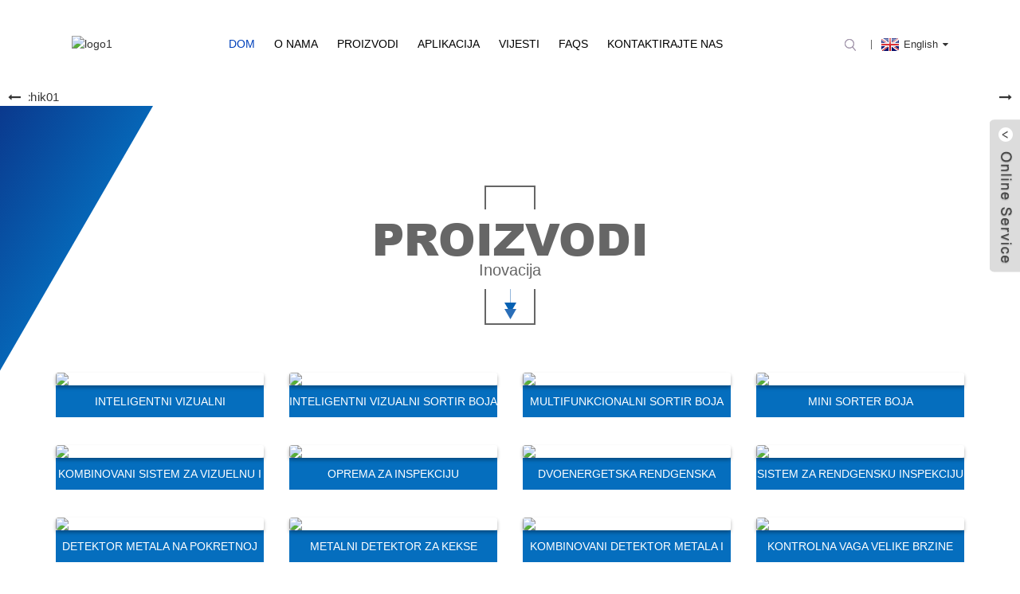

--- FILE ---
content_type: text/html
request_url: https://www.techikgroup.com/bs/
body_size: 15677
content:
<!DOCTYPE html> <html dir="ltr" lang="bs"> <head> <!-- Google Tag Manager --> <script>(function(w,d,s,l,i){w[l]=w[l]||[];w[l].push({'gtm.start':
new Date().getTime(),event:'gtm.js'});var f=d.getElementsByTagName(s)[0],
j=d.createElement(s),dl=l!='dataLayer'?'&l='+l:'';j.async=true;j.src=
'https://www.googletagmanager.com/gtm.js?id='+i+dl;f.parentNode.insertBefore(j,f);
})(window,document,'script','dataLayer','GTM-K4J4LB82');</script> <!-- End Google Tag Manager -->  <meta http-equiv="Content-Type" content="text/html; charset=UTF-8" /> <!-- Google tag (gtag.js) --> <script async src="https://www.googletagmanager.com/gtag/js?id=G-ZSC2Z9HMWP"></script> <script>
  window.dataLayer = window.dataLayer || [];
  function gtag(){dataLayer.push(arguments);}
  gtag('js', new Date());

  gtag('config', 'G-ZSC2Z9HMWP');
</script> <title>Detektor metala, sistem kontrolne vage, sistem za rendgensku kontrolu - Techik</title> <meta name="viewport" content="width=device-width,initial-scale=1,minimum-scale=1,maximum-scale=1,user-scalable=no"> <link rel="apple-touch-icon-precomposed" href=""> <meta name="format-detection" content="telephone=no"> <meta name="apple-mobile-web-app-capable" content="yes"> <meta name="apple-mobile-web-app-status-bar-style" content="black"> <link href="https://www.techikgroup.com/style/global/style.css" rel="stylesheet"> <link href="//cdn.goodao.net/techikgroup/style/public/public.css" rel="stylesheet">  <link rel="shortcut icon" href="//cdnus.globalso.com/techikgroup/logo1.png" /> <meta name="description" itemprop="description" content="Techik Instrument (Shanghai)Co., Ltd. je vodeći proizvođač rendgenskih pregleda, kontrolnog vaganja, sistema za detekciju metala i optičkog sistema za sortiranje sa" />  <meta name="keywords" itemprop="keywords" content="Detektor metala, Sistem kontrolne vage, Sistem za rendgensku inspekciju, Optički sistem za sortiranje, Detektor metala na pokretnoj traci, Detektor metala sa gravitacionim padovima" />  <!--<script async src="https://www.googletagmanager.com/gtag/js?id=UA-167361526-1 --><!--"></script>--&gt;<!--<script>-->
<!--  window.dataLayer = window.dataLayer || [];-->
<!--  function gtag(){dataLayer.push(arguments);}-->
<!--  gtag('js', new Date());-->

<!--  gtag('config', 'UA-167361526-1');-->
<!--</script>-->  <!-- Global site tag (gtag.js) - Google Analytics --> <script async src="https://www.googletagmanager.com/gtag/js?id=G-ST6NBHVVKP"></script> <script>
  window.dataLayer = window.dataLayer || [];
  function gtag(){dataLayer.push(arguments);}
  gtag('js', new Date());

  gtag('config', 'G-ST6NBHVVKP');
</script> <link href="//cdn.globalso.com/hide_search.css" rel="stylesheet"/><link href="//www.techikgroup.com/style/bs.html.css" rel="stylesheet"/><link rel="alternate" hreflang="bs" href="https://www.techikgroup.com/bs/" /></head> <body> <div class="container"> <header class="index_web_head web_head">     <div class="head_layer">       <div class="layout">         <figure class="logo"><a href="/bs/">                 <img src="//cdnus.globalso.com/techikgroup/logo1.png" alt="logo1">                 </a></figure>         <nav class="nav_wrap">           <ul class="head_nav">         <li class="nav-current"><a href="/bs/">Dom</a></li> <li><a href="/bs/about-us/">O nama</a> <ul class="sub-menu"> 	<li><a href="/bs/factory-tour/">Factory Tour</a></li> 	<li><a href="/bs/certificates/">Certifikati</a></li> </ul> </li> <li><a href="/bs/products/">Proizvodi</a> <ul class="sub-menu"> 	<li><a href="/bs/metal-detector/">Metal Detector</a></li> 	<li><a href="/bs/checkweigher-products/">Kontrolna vaga</a></li> 	<li><a href="/bs/x-ray-inspection-system/">Sistem za rendgensku inspekciju</a></li> 	<li><a href="/bs/optical-sorter-products/">Optical Sorter</a></li> </ul> </li> <li><a href="/bs/application/">Aplikacija</a> <ul class="sub-menu"> 	<li><a href="/bs/application/snack-food/">Snack Food</a></li> 	<li><a href="/bs/application/additive/">Dodatak</a></li> 	<li><a href="/bs/application/aquatic-product/">Vodeni proizvod</a></li> 	<li><a href="/bs/application/canned-food/">Konzervirana hrana</a></li> 	<li><a href="/bs/application/candies/">Candies</a></li> 	<li><a href="/bs/application/fruitsvegetables/">Voće i povrće</a></li> 	<li><a href="/bs/application/bakery-product/">Pekarski proizvod</a></li> 	<li><a href="/bs/application/quick-frozen-product/">Brzo smrznuti proizvod</a></li> 	<li><a href="/bs/application/meat/">Meso</a></li> </ul> </li> <li><a href="/bs/news/">Vijesti</a> <ul class="sub-menu"> 	<li><a href="/bs/news_catalog/exhibition/">Izložba</a></li> 	<li><a href="/bs/news_catalog/company-news/">Company News</a></li> 	<li><a href="/bs/news_catalog/industry-application/">Industrijska primjena</a></li> </ul> </li> <li><a href="/bs/faqs/">FAQs</a></li> <li><a href="/bs/contact-us/">Kontaktirajte nas</a></li>       </ul> 	  </nav>           <div class="head_right">  	            <b id="btn-search" class="btn--search"></b>                      <div class="change-language ensemble">   <div class="change-language-info">     <div class="change-language-title medium-title">        <div class="language-flag language-flag-en"><a href="https://www.techikgroup.com/"><b class="country-flag"></b><span>English</span> </a></div>        <b class="language-icon"></b>      </div> 	<div class="change-language-cont sub-content">         <div class="empty"></div>     </div>   </div> </div> <!--theme262-->          </div> 		  <i class="head_left_bg"></i>           <i class="head_right_bg"></i>                 </div>     </div>       </header><section class="web_main index_main">   <!-- banner -->    <div class="slider_banner">     <div class="swiper-wrapper">             <div class="swiper-slide"> <a href=""> <img src="//cdnus.globalso.com/techikgroup/fbdfb6b8.jpg" alt="Techik01"/></a></div>             <div class="swiper-slide"> <a href=""> <img src="//cdnus.globalso.com/techikgroup/72bc25751.jpg" alt="Techik02"/></a></div>             <div class="swiper-slide"> <a href=""> <img src="//cdnus.globalso.com/techikgroup/148ecf8f.jpg" alt="Techik03"/></a></div>             <div class="swiper-slide"> <a href=""> <img src="//cdnus.globalso.com/techikgroup/ebe3e9771.jpg" alt="Techik04"/></a></div>             <div class="swiper-slide"> <a href=""> <img src="//cdnus.globalso.com/techikgroup/04ab1560.jpg" alt="Techik05"/></a></div>           </div>   <div class="swiper-button-prev swiper-button-white"><span class="slide-page-box"></span></div>       <div class="swiper-button-next swiper-button-white"><span class="slide-page-box"></span></div>       <div class="slider_swiper_control">         <div class="swiper-pagination swiper-pagination-white"></div>       </div>   </div>    <!-- index_cates -->     <section class="index_cates">       <header class="index_hd">         <div class="layout">             <h2 class="hd_title">proizvodi</h2>             <p class="hd_desc">Inovacija</p>         </div>       </header>       <div class="index_bd">         <div class="layout">         <ul class="cate_items flex_row">                       <li class="cate_item wow fadeInLeftA" data-wow-delay="0">             <figure class="item_inner">               <div class="item_img"><a href="/bs/ultra-high-definition-intelligent-belt-visual-color-sorter-for-hair-and-insects-product/">  <img src="//cdnus.globalso.com/techikgroup/c2.png"></a></div>               <div class="item_info">                 <h3 class="item_name">                   <a href="/bs/ultra-high-definition-intelligent-belt-visual-color-sorter-for-hair-and-insects-product/">Inteligentni vizualni razvrstavač boja ultra-visoke definicije pojasa</a>                 </h3>               </div>             </figure>           </li>                      <li class="cate_item wow fadeInLeftA" data-wow-delay=".1s">             <figure class="item_inner">               <div class="item_img"><a href="/bs/intelligent-visual-color-sorter-visual-sorting-equipment-product/">  <img src="//cdnus.globalso.com/techikgroup/18.jpg"></a></div>               <div class="item_info">                 <h3 class="item_name">                   <a href="/bs/intelligent-visual-color-sorter-visual-sorting-equipment-product/">Inteligentni vizualni sortir boja Oprema za vizualno sortiranje</a>                 </h3>               </div>             </figure>           </li>                      <li class="cate_item wow fadeInLeftA" data-wow-delay=".2s">             <figure class="item_inner">               <div class="item_img"><a href="/bs/multifunction-color-sorter-product/">  <img src="//cdnus.globalso.com/techikgroup/110.jpg"></a></div>               <div class="item_info">                 <h3 class="item_name">                   <a href="/bs/multifunction-color-sorter-product/">Multifunkcionalni sortir boja</a>                 </h3>               </div>             </figure>           </li>                      <li class="cate_item wow fadeInLeftA" data-wow-delay=".3s">             <figure class="item_inner">               <div class="item_img"><a href="/bs/mini-color-sorter-product/">  <img src="//cdnus.globalso.com/techikgroup/34.jpg"></a></div>               <div class="item_info">                 <h3 class="item_name">                   <a href="/bs/mini-color-sorter-product/">Mini sorter boja</a>                 </h3>               </div>             </figure>           </li>                      <li class="cate_item wow fadeInLeftA" data-wow-delay=".4s">             <figure class="item_inner">               <div class="item_img"><a href="/bs/combo-x-ray-visual-inspection-system-product/">  <img src="//cdnus.globalso.com/techikgroup/Combo-Visual-X-Ray-Inspection-System1.jpg"></a></div>               <div class="item_info">                 <h3 class="item_name">                   <a href="/bs/combo-x-ray-visual-inspection-system-product/">Kombinovani sistem za vizuelnu i rendgensku inspekciju za rasute prehrambene proizvode</a>                 </h3>               </div>             </figure>           </li>                      <li class="cate_item wow fadeInLeftA" data-wow-delay=".5s">             <figure class="item_inner">               <div class="item_img"><a href="/bs/food-x-ray-detector-inspection-equipment-for-can-bottle-and-jar-product/">  <img src="//cdnus.globalso.com/techikgroup/xray-inspection-for-cans.jpg"></a></div>               <div class="item_info">                 <h3 class="item_name">                   <a href="/bs/food-x-ray-detector-inspection-equipment-for-can-bottle-and-jar-product/">Oprema za inspekciju rendgenskog detektora hrane za limenke, boce i tegle</a>                 </h3>               </div>             </figure>           </li>                      <li class="cate_item wow fadeInLeftA" data-wow-delay=".6s">             <figure class="item_inner">               <div class="item_img"><a href="/bs/dual-energy-x-ray-equipment-for-bone-fragment-product/">  <img src="//cdnus.globalso.com/techikgroup/TXR-CB.jpg"></a></div>               <div class="item_info">                 <h3 class="item_name">                   <a href="/bs/dual-energy-x-ray-equipment-for-bone-fragment-product/">Dvoenergetska rendgenska oprema za koštani fragment</a>                 </h3>               </div>             </figure>           </li>                      <li class="cate_item wow fadeInLeftA" data-wow-delay=".7s">             <figure class="item_inner">               <div class="item_img"><a href="/bs/bulk-product-bulk-food-x-ray-inspection-system-product/">  <img src="//cdnus.globalso.com/techikgroup/bulk-xray.png"></a></div>               <div class="item_info">                 <h3 class="item_name">                   <a href="/bs/bulk-product-bulk-food-x-ray-inspection-system-product/">Sistem za rendgensku inspekciju rasutih proizvoda</a>                 </h3>               </div>             </figure>           </li>                      <li class="cate_item wow fadeInLeftA" data-wow-delay=".8s">             <figure class="item_inner">               <div class="item_img"><a href="/bs/conveyor-belt-metal-detector-product/">  <img src="//cdnus.globalso.com/techikgroup/17.jpg"></a></div>               <div class="item_info">                 <h3 class="item_name">                   <a href="/bs/conveyor-belt-metal-detector-product/">Detektor metala na pokretnoj traci</a>                 </h3>               </div>             </figure>           </li>                      <li class="cate_item wow fadeInLeftA" data-wow-delay=".9s">             <figure class="item_inner">               <div class="item_img"><a href="/bs/metal-detector-for-biscuits-product/">  <img src="//cdnus.globalso.com/techikgroup/metal-detector-for-biscuits.jpg"></a></div>               <div class="item_info">                 <h3 class="item_name">                   <a href="/bs/metal-detector-for-biscuits-product/">Metalni detektor za kekse</a>                 </h3>               </div>             </figure>           </li>                      <li class="cate_item wow fadeInLeftA" data-wow-delay=".10s">             <figure class="item_inner">               <div class="item_img"><a href="/bs/combo-metal-detector-and-checkweigher-product/">  <img src="//cdnus.globalso.com/techikgroup/combo-metal-detector-and-checkweigher.jpg"></a></div>               <div class="item_info">                 <h3 class="item_name">                   <a href="/bs/combo-metal-detector-and-checkweigher-product/">Kombinovani detektor metala i kontrolna vaga</a>                 </h3>               </div>             </figure>           </li>                      <li class="cate_item wow fadeInLeftA" data-wow-delay=".11s">             <figure class="item_inner">               <div class="item_img"><a href="/bs/high-speed-checkweigher-product/">  <img src="//cdnus.globalso.com/techikgroup/high-speed-checkweigher.jpg"></a></div>               <div class="item_info">                 <h3 class="item_name">                   <a href="/bs/high-speed-checkweigher-product/">Kontrolna vaga velike brzine</a>                 </h3>               </div>             </figure>           </li>                      </ul>         </div>       </div>       <div class="layer_bg_left"></div>     </section>          <!-- index_advantage -->     <section class="index_advantage" style="background-image: url(//www.techikgroup.com/uploads/advantage_bg.jpg)">       <div class="index_bd">         <div class="layout">           <ul class="advantage_list flex_row">             <li class="advantage_item wow fadeInUpA" data-wow-delay=".1s" data-wow-duration=".8s">               <div class="item_value"><span class="counter-title counter-item" data-to="2008" data-speed="60">-</span></div>               <div class="item_desc">Osnovan 2008</div>             </li>             <li class="advantage_item wow fadeInUpA" data-wow-delay=".2s" data-wow-duration=".8s">               <div class="item_value"><span class="counter-title counter-item" data-to="100" data-speed="50">-</span>+</div>               <div class="item_desc">PREKO 100 VRSTA PROIZVODA</div>             </li>             <li class="advantage_item wow fadeInUpA" data-wow-delay=".3s" data-wow-duration=".8s">               <div class="item_value"><span class="counter-title counter-item" data-to="20" data-speed="50">-</span>+</div>               <div class="item_desc">PREKO 20 POSLOVNICA NA DOMAĆEM TRŽIŠTU</div>             </li>             <li class="advantage_item wow fadeInUpA" data-wow-delay=".4s" data-wow-duration=".8s">               <div class="item_value"><span class="counter-title counter-item" data-to="60" data-speed="50">-</span>+</div>               <div class="item_desc">PREKO 50 PARTNERA NA PREKO PREKO TRŽIŠTA</div>             </li>           </ul>         </div>       </div>     </section>     <!-- index_company_intr -->     <section class="index_company_intr">       <header class="index_hd">         <div class="layout">             <h2 class="hd_title">O NAMA</h2>             <p class="hd_desc">Proboj</p>         </div>       </header>       <div class="index_bd">         <div class="layout flex_row">           <div class="company_intr_img wow fadeInUpA" data-wow-delay=".1s" data-wow-duration=".8s">             <div class="company_intr_slider">                <ul class="swiper-wrapper">                                 <li class="swiper-slide"><a ><img src="//cdnus.globalso.com/techikgroup/d1a244a81.jpg" alt="o nama"></a></li>                                  <li class="swiper-slide"><a ><img src="//cdnus.globalso.com/techikgroup/f3b3a57f1.jpg" alt="o nama"></a></li>                                </ul>               <div class="swiper-control">                 <div class="swiper-buttons">                   <div class="swiper-button-prev"><span class="slide-page-box"></span></div>                   <div class="swiper-button-next"><span class="slide-page-box"></span></div>                 </div>                            </div>             </div>           </div>           <div class="company_intr_cont wow fadeInUpA" data-wow-delay=".2s" data-wow-duration=".8s">             <div class="company_intr_title">               <h4>yilong</h4>               <h2>UVOD</h2>             </div>             <div class="company_intr_desc"><p>Techik Instrument (Shanghai)Co., Ltd je vodeći proizvođač inspekcije rendgenskim zrakama, kontrolnog vaganja, sistema za detekciju metala i optičkog sistema za sortiranje sa IPR-om u Kini i pionir u autohtono razvijenoj javnoj sigurnosti. Techik dizajnira i nudi umjetničke proizvode i rješenja koja zadovoljavaju zahtjeve globalnih standarda, karakteristika i kvaliteta.</p> </div>             <div class="learn_more">              <a href="/bs/about-us/" class="sys_btn"><i class="sys_btn_circle"></i>Saznajte više</a>              </div>           </div>         </div>       </div>       <div class="layer_bg_r"></div>     </section>     <!-- index_product-->     <section class="index_product">       <div class="product_tabs">         <div class="layout">           <ul>             <li class="tab_item active"><a href="javascript:">Metal<br>Detektor</a></li>             <li class="tab_item"><a href="javascript:">Optički<br>Sistem za sortiranje</a></li>             <li class="tab_item"><a href="javascript:">Kontrolna vaga<br>Sistem</a></li>             <li class="tab_item"><a href="javascript:">rendgenski snimak<br>Inspekcijski sistem</a></li>           </ul>         </div>       </div>       <div class="index_bd wow fadeInA" data-wow-delay=".1s">         <div class="layout">             <!-- tab_panel #01 -->           <div class="tab_panel panel_active">             <div class="product_slider">               <ul class="swiper-wrapper product_items">                                <li class="swiper-slide product_item">                     <figure>                        <span class="item_img">                          <img src="//cdnus.globalso.com/techikgroup/17.jpg" alt="Detektor metala na pokretnoj traci"/>                         <a href="/bs/conveyor-belt-metal-detector-product/"></a>                       </span>                       <figcaption>                          <h3 class="item_title"><a href="/bs/conveyor-belt-metal-detector-product/">  <img src="//cdnus.globalso.com/techikgroup/17.jpg">Transportna traka Metal De...</a></h3>                         <p class="item_desc">Thechik® — UČINITE ŽIVOT SIGURNIM I KVALITETNIM Detektor metala na pokretnoj traci Techik-ov detektor metala na pokretnoj traci pruža vrhunske mogućnosti detekcije metalnih zagađivača u proizvodima na transportnim trakama. Dizajniran da identifikuje i odbaci materijale od željeza, obojenih i nehrđajućih čelika, ovaj detektor metala je idealan za osiguranje kvaliteta i sigurnosti proizvoda u prehrambenoj, farmaceutskoj i industriji ambalaže. Izgrađen sa senzorom visoke osjetljivosti, sistem isporučuje...</p>                         <div class="item_more">                           <a href="/bs/conveyor-belt-metal-detector-product/" class="sys_btn">pogledajte proizvod</a>                         </div>                       </figcaption>                     </figure>                               </li>                   	                <li class="swiper-slide product_item">                     <figure>                        <span class="item_img">                          <img src="//cdnus.globalso.com/techikgroup/metal-detector-for-biscuits.jpg" alt="Metalni detektor za kekse"/>                         <a href="/bs/metal-detector-for-biscuits-product/"></a>                       </span>                       <figcaption>                          <h3 class="item_title"><a href="/bs/metal-detector-for-biscuits-product/">  <img src="//cdnus.globalso.com/techikgroup/metal-detector-for-biscuits.jpg">Detektor metala za Bis...</a></h3>                         <p class="item_desc">*Prednosti detektora metala tipa keksa: : Detektor metala tipa keksa je sa jedinstvenim dizajnom pneumatskog odbacivača koji se uvlači kako bi se spriječilo oštećenje proizvoda. Detektor metala tipa keksa se široko koristi za različite linije za proizvodnju keksa i slatkiša. * Specifikacije detektora metala tipa keksa: Specifikacije modela IMD-B 60 80 100 120 Širina detekcije 600 mm 800 mm 1000 mm 1200 mm Visina detekcije 50 ~ 80 mm Osetljivost F...</p>                         <div class="item_more">                           <a href="/bs/metal-detector-for-biscuits-product/" class="sys_btn">pogledajte proizvod</a>                         </div>                       </figcaption>                     </figure>                               </li>                   	                <li class="swiper-slide product_item">                     <figure>                        <span class="item_img">                          <img src="//cdnus.globalso.com/techikgroup/metal-detector-for-pharmacy.jpg" alt="Metalni detektor za farmaciju"/>                         <a href="/bs/metal-detector-for-pharmacy-product/"></a>                       </span>                       <figcaption>                          <h3 class="item_title"><a href="/bs/metal-detector-for-pharmacy-product/">  <img src="//cdnus.globalso.com/techikgroup/metal-detector-for-pharmacy.jpg">Detektor metala za Pha...</a></h3>                         <p class="item_desc">*Detektor metala za tablete Detektor metala za tablete može postići visoku osjetljivost i stabilnu detekciju crnih metala (Fe), obojenih metala (bakar, aluminijum) i nehrđajućeg čelika. Metalni detektor za tablete je pogodan za ugradnju nakon neke farmaceutske opreme kao što je mašina za presu tableta, mašina za punjenje kapsula i mašina za sito. *Detektor metala za tablete Specifikacije Model IMD-M80 IMD-M100 IMD-M150 Širina detekcije 72mm 87mm 137mm Det...</p>                         <div class="item_more">                           <a href="/bs/metal-detector-for-pharmacy-product/" class="sys_btn">pogledajte proizvod</a>                         </div>                       </figcaption>                     </figure>                               </li>                   	                <li class="swiper-slide product_item">                     <figure>                        <span class="item_img">                          <img src="//cdnus.globalso.com/techikgroup/51.jpg" alt="Detektor metala na transportnoj traci visoke konfiguracije"/>                         <a href="/bs/high-configuration-conveyor-belt-metal-detector-product/"></a>                       </span>                       <figcaption>                          <h3 class="item_title"><a href="/bs/high-configuration-conveyor-belt-metal-detector-product/">  <img src="//cdnus.globalso.com/techikgroup/51.jpg">Konfiguracija visoke konfiguracije...</a></h3>                         <p class="item_desc">*Prednosti: Funkcija odabira frekvencije, dvije frekvencije se mogu odabrati kako bi odgovarale različitim proizvodima Sistem dvostruke detekcije osigurava da Fe i Sus postignu najbolju osjetljivost Funkcija automatskog balansa osigurava stabilnu detekciju *Parametarski model IMD-H Specifikacije 4008,4012 4015,4018 5020 ,5025 5030,5035 6025,6030 Širina detekcije 400 mm 500 mm 600 mm Visina detekcije 80 mm, 120 mm 150 mm, 180 mm 200 mm, 250 mm 300 mm, 350 mm 250 mm 300 mm Osetljivost Fe Φ0.5 mm, Φ0.7 mm Φ0.7 mm Φ1...</p>                         <div class="item_more">                           <a href="/bs/high-configuration-conveyor-belt-metal-detector-product/" class="sys_btn">pogledajte proizvod</a>                         </div>                       </figcaption>                     </figure>                               </li>                   	                <li class="swiper-slide product_item">                     <figure>                        <span class="item_img">                          <img src="//cdnus.globalso.com/techikgroup/130.png" alt="Detektor metala cevovoda za sos i tečnost"/>                         <a href="/bs/metal-detector-for-sauce-2-product/"></a>                       </span>                       <figcaption>                          <h3 class="item_title"><a href="/bs/metal-detector-for-sauce-2-product/">  <img src="//cdnus.globalso.com/techikgroup/130.png">Detektor metala cevovoda...</a></h3>                         <p class="item_desc">Thechik® — UČINITE ŽIVOT SIGURNIM I KVALITETNIM detektorom metala za sos i tečnost Techik Ultra-High-Definition Intelligent Belt Visual Color Sorter je svestrano rešenje dizajnirano za sortiranje širokog spektra proizvoda, uključujući smrznuto povrće, sveže i sušeno voće i povrće, dehidrirana ljutika i beli luk, šargarepa, kikiriki, listovi čaja i paprike. Osim tradicionalnog sortiranja boja i oblika zasnovanog na umjetnoj inteligenciji, ovaj napredni sortir učinkovito zamjenjuje ručnu inspekciju otkrivanjem...</p>                         <div class="item_more">                           <a href="/bs/metal-detector-for-sauce-2-product/" class="sys_btn">pogledajte proizvod</a>                         </div>                       </figcaption>                     </figure>                               </li>                   	                <li class="swiper-slide product_item">                     <figure>                        <span class="item_img">                          <img src="//cdnus.globalso.com/techikgroup/55555.jpg" alt="Gravity Fall Metal Detektor"/>                         <a href="/bs/gravity-fall-metal-detector-product/"></a>                       </span>                       <figcaption>                          <h3 class="item_title"><a href="/bs/gravity-fall-metal-detector-product/">  <img src="//cdnus.globalso.com/techikgroup/55555.jpg">Gravity Fall Metal Det...</a></h3>                         <p class="item_desc">*Gravity Fall metal detektor Sa kompaktnim dizajnom i malim zauzetim prostorom, ovaj tip detektora metala je pogodan za detekciju praha, granula ili drugih oblika rasutih proizvoda. *GR model IMD-P Prečnik detekcije (mm) Kapacitet detekcije t/h2 Način rada odbacivača Potreban pritisak Napajanje Glavni materijal Osetljivost1Φd (mm) Fe SUS 50 1 Automatski odbacivač preklopa 0,5Mpa≥ AC220V (Opcionalno) Nerđajući čelik.07504 (SUS305). 3 0.5 1.0 ...</p>                         <div class="item_more">                           <a href="/bs/gravity-fall-metal-detector-product/" class="sys_btn">pogledajte proizvod</a>                         </div>                       </figcaption>                     </figure>                               </li>                   	                                                               </ul>               <div class="index_swiper_control">                   <div class="swiper-pagination"></div>               </div>             </div>           </div>            <!-- tab_panel #02 -->           <div class="tab_panel hide">             <div class="product_slider">               <ul class="swiper-wrapper product_items">                                <li class="swiper-slide product_item">                     <figure>                        <span class="item_img">                          <img src="//cdnus.globalso.com/techikgroup/18.jpg" alt="Inteligentni vizualni sortir boja Oprema za vizualno sortiranje"/>                         <a href="/bs/intelligent-visual-color-sorter-visual-sorting-equipment-product/"></a>                       </span>                       <figcaption>                         <h3 class="item_title"><a href="/bsproduct.html">Inteligentna vizuelna kolona...</a></h3>                         <p class="item_desc">*Sjemenke suncokreta CCD uređaj za sortiranje boja Uvod Problemi kao što su mrlje / ljuštenje sjemena, žuta kora, zarđala mrlja, truli rep / jezgro koja curi / pukotine, blizanci / više ćelija, tri ruba, prazna ljuska će uticati na cijenu sjemena suncokreta, tako da postoji su strogi zahtjevi za sortiranje sjemena suncokreta. Techik suncokretovo sjeme CCD oprema za sortiranje boja može zamijeniti umjetno prosijavanje sjemenki pokožice i efikasno ih razlikovati od dobrog materijala sa blagim mehaničkim ...</p>                         <div class="item_more">                           <a href="/bs/intelligent-visual-color-sorter-visual-sorting-equipment-product/" class="sys_btn">pogledajte proizvod</a>                         </div>                       </figcaption>                     </figure>                               </li>                   	                <li class="swiper-slide product_item">                     <figure>                        <span class="item_img">                          <img src="//cdnus.globalso.com/techikgroup/110.jpg" alt="Multifunkcionalni sortir boja"/>                         <a href="/bs/multifunction-color-sorter-product/"></a>                       </span>                       <figcaption>                         <h3 class="item_title"><a href="/bsproduct.html">Multifunkcionalna boja pa...</a></h3>                         <p class="item_desc">*Osiguravanje čiste i sigurne hrane uz naprednu tehnologiju sortiranja! Techik nudi rješenja za optičko sortiranje za prerađivače žitarica i hrane koji zahtijevaju najviše standarde kvaliteta i sigurnosti. Sa fokusom na precizno sortiranje i dosljedan prinos, Techik optički sortirci ispunjavaju zahtjeve malih, srednjih i velikih procesora. Nude se rješenja za različite namjene i primjene. *Primjena Pirinač, žitarice, mahunarke, kikiriki, soja, sjemenke, začini, indijski orah, zrna kafe, grickalice, plastika...</p>                         <div class="item_more">                           <a href="/bs/multifunction-color-sorter-product/" class="sys_btn">pogledajte proizvod</a>                         </div>                       </figcaption>                     </figure>                               </li>                   	                <li class="swiper-slide product_item">                     <figure>                        <span class="item_img">                          <img src="//cdnus.globalso.com/techikgroup/34.jpg" alt="Mini sorter boja"/>                         <a href="/bs/mini-color-sorter-product/"></a>                       </span>                       <figcaption>                         <h3 class="item_title"><a href="/bsproduct.html">Mini sorter boja</a></h3>                         <p class="item_desc">*Uvod u proizvod: Sistem za inspekciju rendgenskih zraka sa trostrukim snopom je najpouzdaniji sistem za inspekciju rendgenskih zraka sa “podesivom tačkom gledišta” na 3 rendgenske zrake za bilo koju vrstu tegli, boca, limenki, itd. inspekcijski sistem sa tri rendgenska zraka osiguravaju visoku preciznost detekcije Trostruki snop X-zraka sistem za inspekciju sa tri rendgenske zrake izbjegavaju inspekcija slijepa zona *Parametar Model TXR-20250 X-ray Tube MAX. 120kV, 480W (po tri za svaki) Maksimalna širina detekcije 160mm M...</p>                         <div class="item_more">                           <a href="/bs/mini-color-sorter-product/" class="sys_btn">pogledajte proizvod</a>                         </div>                       </figcaption>                     </figure>                               </li>                   	                <li class="swiper-slide product_item">                     <figure>                        <span class="item_img">                          <img src="//cdnus.globalso.com/techikgroup/c2.png" alt="Inteligentni vizualni razvrstavač boja ultra-visoke definicije pojasa"/>                         <a href="/bs/ultra-high-definition-intelligent-belt-visual-color-sorter-for-hair-and-insects-product/"></a>                       </span>                       <figcaption>                         <h3 class="item_title"><a href="/bsproduct.html">Ultra visoke definicije...</a></h3>                         <p class="item_desc">Thechik® — UČINITE ŽIVOT SIGURNIM I KVALITETNIM Inteligentni vizualni sortir u boji ultra-visoke definicije Techik inteligentni vizuelni sortir u boji ultra-visoke definicije je svestrano rješenje dizajnirano za sortiranje širokog spektra proizvoda, uključujući smrznuto povrće, svježe i sušeno voće i povrće, dehidrirana ljutika i beli luk, šargarepa, kikiriki, listovi čaja i paprike. Osim tradicionalnog sortiranja boja i oblika zasnovanog na umjetnoj inteligenciji, ovaj napredni sortir učinkovito zamjenjuje ručni insp...</p>                         <div class="item_more">                           <a href="/bs/ultra-high-definition-intelligent-belt-visual-color-sorter-for-hair-and-insects-product/" class="sys_btn">pogledajte proizvod</a>                         </div>                       </figcaption>                     </figure>                               </li>                   	                <li class="swiper-slide product_item">                     <figure>                        <span class="item_img">                          <img src="//cdnus.globalso.com/techikgroup/walnut2.png" alt="Inteligentna oprema za sortiranje boja"/>                         <a href="/bs/intelligent-color-sorting-equipment-product/"></a>                       </span>                       <figcaption>                         <h3 class="item_title"><a href="/bsproduct.html">Inteligentno sortiranje boja...</a></h3>                         <p class="item_desc">*Sjemenke suncokreta CCD uređaj za sortiranje boja Uvod Problemi kao što su mrlje / ljuštenje sjemena, žuta kora, zarđala mrlja, truli rep / jezgro koja curi / pukotine, blizanci / više ćelija, tri ruba, prazna ljuska će uticati na cijenu sjemena suncokreta, tako da postoji su strogi zahtjevi za sortiranje sjemena suncokreta. Techik suncokretovo sjeme CCD oprema za sortiranje boja može zamijeniti umjetno prosijavanje sjemenki pokožice i efikasno ih razlikovati od dobrog materijala sa blagim mehaničkim ...</p>                         <div class="item_more">                           <a href="/bs/intelligent-color-sorting-equipment-product/" class="sys_btn">pogledajte proizvod</a>                         </div>                       </figcaption>                     </figure>                               </li>                   	                <li class="swiper-slide product_item">                     <figure>                        <span class="item_img">                          <img src="//cdnus.globalso.com/techikgroup/28.png" alt="Optički sorter boja zrna riže i pšenice"/>                         <a href="/bs/rice-wheat-grain-optical-colour-sorter-product/"></a>                       </span>                       <figcaption>                         <h3 class="item_title"><a href="/bsproduct.html">Optika zrna riže i pšenice...</a></h3>                         <p class="item_desc">*Osiguravanje čiste i sigurne hrane uz naprednu tehnologiju sortiranja! Techik nudi rješenja za optičko sortiranje za prerađivače žitarica i hrane koji zahtijevaju najviše standarde kvaliteta i sigurnosti. Sa fokusom na precizno sortiranje i dosljedan prinos, Techik optički sortirci ispunjavaju zahtjeve malih, srednjih i velikih procesora. Nude se rješenja za različite namjene i primjene. *Primjena Pirinač, žitarice, mahunarke, kikiriki, soja, sjemenke, začini, indijski orah, zrna kafe, grickalice, plastika...</p>                         <div class="item_more">                           <a href="/bs/rice-wheat-grain-optical-colour-sorter-product/" class="sys_btn">pogledajte proizvod</a>                         </div>                       </figcaption>                     </figure>                               </li>                   	                <li class="swiper-slide product_item">                     <figure>                        <span class="item_img">                          <img src="//cdnus.globalso.com/techikgroup/walnut2.png" alt="Dehidrirano povrće Inteligentna vizualna mašina za sortiranje boja"/>                         <a href="/bs/dehydrated-vegetables-intelligent-visual-color-sorting-machine-product/"></a>                       </span>                       <figcaption>                         <h3 class="item_title"><a href="/bsproduct.html">Dehidrirano povrće...</a></h3>                         <p class="item_desc">*Sjemenke suncokreta CCD uređaj za sortiranje boja Uvod Problemi kao što su mrlje / ljuštenje sjemena, žuta kora, zarđala mrlja, truli rep / jezgro koja curi / pukotine, blizanci / više ćelija, tri ruba, prazna ljuska će uticati na cijenu sjemena suncokreta, tako da postoji su strogi zahtjevi za sortiranje sjemena suncokreta. Techik suncokretovo sjeme CCD oprema za sortiranje boja može zamijeniti umjetno prosijavanje sjemenki pokožice i efikasno ih razlikovati od dobrog materijala sa blagim mehaničkim ...</p>                         <div class="item_more">                           <a href="/bs/dehydrated-vegetables-intelligent-visual-color-sorting-machine-product/" class="sys_btn">pogledajte proizvod</a>                         </div>                       </figcaption>                     </figure>                               </li>                   	                <li class="swiper-slide product_item">                     <figure>                        <span class="item_img">                          <img src="//cdnus.globalso.com/techikgroup/walnut.png" alt="Kikiriki inteligentni optički sortir boja"/>                         <a href="/bs/peanut-intelligent-optical-color-sorter-product/"></a>                       </span>                       <figcaption>                         <h3 class="item_title"><a href="/bsproduct.html">Peanut Intelligent Opt...</a></h3>                         <p class="item_desc">*Sjemenke suncokreta CCD uređaj za sortiranje boja Uvod Problemi kao što su mrlje / ljuštenje sjemena, žuta kora, zarđala mrlja, truli rep / jezgro koja curi / pukotine, blizanci / više ćelija, tri ruba, prazna ljuska će uticati na cijenu sjemena suncokreta, tako da postoji su strogi zahtjevi za sortiranje sjemena suncokreta. Techik suncokretovo sjeme CCD oprema za sortiranje boja može zamijeniti umjetno prosijavanje sjemenki pokožice i efikasno ih razlikovati od dobrog materijala sa blagim mehaničkim ...</p>                         <div class="item_more">                           <a href="/bs/peanut-intelligent-optical-color-sorter-product/" class="sys_btn">pogledajte proizvod</a>                         </div>                       </figcaption>                     </figure>                               </li>                   	                <li class="swiper-slide product_item">                     <figure>                        <span class="item_img">                          <img src="//cdnus.globalso.com/techikgroup/walnut.png" alt="Optički sistem za sortiranje orahovih jezgri"/>                         <a href="/bs/walnut-kernel-optic-sorting-system-product/"></a>                       </span>                       <figcaption>                         <h3 class="item_title"><a href="/bsproduct.html">Optika orahova jezgra tako...</a></h3>                         <p class="item_desc">*Sjemenke suncokreta CCD uređaj za sortiranje boja Uvod Problemi kao što su mrlje / ljuštenje sjemena, žuta kora, zarđala mrlja, truli rep / jezgro koja curi / pukotine, blizanci / više ćelija, tri ruba, prazna ljuska će uticati na cijenu sjemena suncokreta, tako da postoji su strogi zahtjevi za sortiranje sjemena suncokreta. Techik suncokretovo sjeme CCD oprema za sortiranje boja može zamijeniti umjetno prosijavanje sjemenki pokožice i efikasno ih razlikovati od dobrog materijala sa blagim mehaničkim ...</p>                         <div class="item_more">                           <a href="/bs/walnut-kernel-optic-sorting-system-product/" class="sys_btn">pogledajte proizvod</a>                         </div>                       </figcaption>                     </figure>                               </li>                   	                <li class="swiper-slide product_item">                     <figure>                        <span class="item_img">                          <img src="//cdnus.globalso.com/techikgroup/sunflower-seed-color-sorter.png" alt="Sjemenke suncokreta CCD oprema za sortiranje boja"/>                         <a href="/bs/sunflower-seeds-ccd-color-sorter-equipment-product/"></a>                       </span>                       <figcaption>                         <h3 class="item_title"><a href="/bsproduct.html">Sjemenke suncokreta CCD Co...</a></h3>                         <p class="item_desc">*Sjemenke suncokreta CCD uređaj za sortiranje boja Uvod Problemi kao što su mrlje / ljuštenje sjemena, žuta kora, zarđala mrlja, truli rep / jezgro koja curi / pukotine, blizanci / više ćelija, tri ruba, prazna ljuska će uticati na cijenu sjemena suncokreta, tako da postoji su strogi zahtjevi za sortiranje sjemena suncokreta. Techik suncokretovo sjeme CCD oprema za sortiranje boja može zamijeniti umjetno prosijavanje sjemenki pokožice i efikasno ih razlikovati od dobrog materijala sa blagim mehaničkim ...</p>                         <div class="item_more">                           <a href="/bs/sunflower-seeds-ccd-color-sorter-equipment-product/" class="sys_btn">pogledajte proizvod</a>                         </div>                       </figcaption>                     </figure>                               </li>                   	                <li class="swiper-slide product_item">                     <figure>                        <span class="item_img">                          <img src="//cdnus.globalso.com/techikgroup/peanut-belt-color-sorter.jpg" alt="Peanuts Nuts optička mašina za sortiranje boja"/>                         <a href="/bs/peanuts-nuts-optical-color-sorter-sorting-machine-product/"></a>                       </span>                       <figcaption>                         <h3 class="item_title"><a href="/bsproduct.html">Peanuts Nuts Optical C...</a></h3>                         <p class="item_desc">*Karakteristike Techik kikiriki optičkog sortirača u boji/mašine za sortiranje boja orašastih plodova Techik uređaji za sortiranje boja kikirikija mogu sortirati pljesnivi kikiriki, svijetli kikiriki, jedno jezgro kikirikija, proklijalo jezgro kikirikija, nezrelo jezgro kikirikija, heterogeno jezgro kikirikija, pokvareno jezgro kikirikija, insec in izmet, slama. Kao što se može vidjeti na donjoj tabeli sortiranja, kikiriki sa ili bez ljuske može se sortirati u dobroj izvedbi. Prihvatanje i odbijanje kikirikija su za vašu referencu. Bolest sport, krak...</p>                         <div class="item_more">                           <a href="/bs/peanuts-nuts-optical-color-sorter-sorting-machine-product/" class="sys_btn">pogledajte proizvod</a>                         </div>                       </figcaption>                     </figure>                               </li>                   	                <li class="swiper-slide product_item">                     <figure>                        <span class="item_img">                          <img src="//cdnus.globalso.com/techikgroup/0622990f.png" alt="Sredstvo za sortiranje pirinač, kikiriki, susam, indijski orah, orah, badem, grožđice, orašasti plodovi, sjemenke"/>                         <a href="/bs/chute-ricepeanutsesamecashewwalnutalmondraisinseeds-color-sorter-product/"></a>                       </span>                       <figcaption>                         <h3 class="item_title"><a href="/bsproduct.html">Pirinač, Kikiriki, Se...</a></h3>                         <p class="item_desc">*Osiguravanje čiste i sigurne hrane uz naprednu tehnologiju sortiranja! Techik nudi rješenja za optičko sortiranje za prerađivače žitarica i hrane koji zahtijevaju najviše standarde kvaliteta i sigurnosti. Sa fokusom na precizno sortiranje i dosljedan prinos, Techik optički sortirci ispunjavaju zahtjeve malih, srednjih i velikih procesora. Nude se rješenja za različite namjene i primjene. *Primjena Pirinač, žitarice, mahunarke, kikiriki, soja, sjemenke, začini, indijski orah, zrna kafe, grickalice, plastika...</p>                         <div class="item_more">                           <a href="/bs/chute-ricepeanutsesamecashewwalnutalmondraisinseeds-color-sorter-product/" class="sys_btn">pogledajte proizvod</a>                         </div>                       </figcaption>                     </figure>                               </li>                   	                                                               </ul>               <div class="index_swiper_control">                   <div class="swiper-pagination"></div>               </div>             </div>           </div>            <!-- tab_panel #03-->           <div class="tab_panel hide">             <div class="product_slider">                <ul class="swiper-wrapper product_items">                                <li class="swiper-slide product_item">                     <figure>                        <span class="item_img">                          <img src="//cdnus.globalso.com/techikgroup/combo-metal-detector-and-checkweigher.jpg" alt="Kombinovani detektor metala i kontrolna vaga"/>                         <a href="/bs/combo-metal-detector-and-checkweigher-product/"></a>                       </span>                       <figcaption>                         <h3 class="item_title"><a href="/bsproduct.html">Kombinovani detektor metala i...</a></h3>                         <p class="item_desc">*Uvod u proizvod: On-line sistem za dinamičku detekciju težine velike brzine, visoke osjetljivosti i visoke stabilnosti, koji je prikladan za otkrivanje težine pakovanja proizvoda kako bi se osigurali standardi kvaliteta. Široko se koristi u online provjeri težine za hranu, poljoprivredne proizvode, lijekove, potrošni materijal i druge industrije. *Prednosti: 1.Velika brzina, visoka osjetljivost, visoka stabilnost dinamička provjera težine 2.Maksimalna brzina može doseći 120m/min 3.Visoka preciznost osiguranja pri velikoj brzini 4.Dizajn kopče, lako se čisti, si...</p>                         <div class="item_more">                           <a href="/bs/combo-metal-detector-and-checkweigher-product/" class="sys_btn">pogledajte proizvod</a>                         </div>                       </figcaption>                     </figure>                               </li>                   	                <li class="swiper-slide product_item">                     <figure>                        <span class="item_img">                          <img src="//cdnus.globalso.com/techikgroup/high-speed-checkweigher.jpg" alt="Kontrolna vaga velike brzine"/>                         <a href="/bs/high-speed-checkweigher-product/"></a>                       </span>                       <figcaption>                         <h3 class="item_title"><a href="/bsproduct.html">Kontrolna vaga velike brzine</a></h3>                         <p class="item_desc">*Uvod u proizvod: On-line sistem za dinamičku detekciju težine velike brzine, visoke osjetljivosti i visoke stabilnosti, koji je prikladan za otkrivanje težine pakovanja proizvoda kako bi se osigurali standardi kvaliteta. Široko se koristi u online provjeri težine za hranu, poljoprivredne proizvode, lijekove, potrošni materijal i druge industrije. *Prednosti: 1.Velika brzina, visoka osjetljivost, visoka stabilnost dinamička provjera težine 2.Maksimalna brzina može doseći 120m/min 3.Visoka preciznost osiguranja pri velikoj brzini 4.Dizajn kopče, lako se čisti, si...</p>                         <div class="item_more">                           <a href="/bs/high-speed-checkweigher-product/" class="sys_btn">pogledajte proizvod</a>                         </div>                       </figcaption>                     </figure>                               </li>                   	                <li class="swiper-slide product_item">                     <figure>                        <span class="item_img">                          <img src="//cdnus.globalso.com/techikgroup/Checkweigher-for-Big-Packages.jpg" alt="Kontrolna vaga za velike pakete"/>                         <a href="/bs/checkweigher-for-big-packages-product/"></a>                       </span>                       <figcaption>                         <h3 class="item_title"><a href="/bsproduct.html">Kontrolna vaga za Big P...</a></h3>                         <p class="item_desc">*Uvod u proizvod: On-line sistem za dinamičku detekciju težine velike brzine, visoke osjetljivosti i visoke stabilnosti, koji je prikladan za otkrivanje težine pakovanja proizvoda kako bi se osigurali standardi kvaliteta. Široko se koristi u online provjeri težine u prehrambenoj, medicinskoj, potrošnoj i drugim industrijama. *Prednosti: 1.Velika brzina, visoka osjetljivost, visoka stabilnost dinamička provjera težine 2. Dizajn kopče, jednostavan za čišćenje, jednostavan za rastavljanje 3,7-inčni ekran osjetljiv na dodir, funkcija prilagođena korisniku Višejezična pohrana podataka ...</p>                         <div class="item_more">                           <a href="/bs/checkweigher-for-big-packages-product/" class="sys_btn">pogledajte proizvod</a>                         </div>                       </figcaption>                     </figure>                               </li>                   	                <li class="swiper-slide product_item">                     <figure>                        <span class="item_img">                          <img src="//cdnus.globalso.com/techikgroup/Multi-Sorting-Checkweigher.jpg" alt="Kontrolna vaga za više sortiranja"/>                         <a href="/bs/multi-sorting-checkweigher-product/"></a>                       </span>                       <figcaption>                         <h3 class="item_title"><a href="/bsproduct.html">Multi-Sorting Checkwei...</a></h3>                         <p class="item_desc">*Uvod proizvoda: Automatsko sortiranje i ocjenjivanje težine za proizvode u fabričkim proizvodnim linijama i kontinuiranim linijama za pakovanje, koji se široko koriste u morskim plodovima, peradi, vodenim proizvodima, smrznutim proizvodima, itd. *Prednosti: 1. Zamjena sortiranja radne snage, ušteda troškova, poboljšanje efikasnosti i optimizacija proizvodnog procesa 2. Precizni sistemi za odbacivanje sa višetezinskim zonama 3. Razni sistemi za brzo odbacivanje, za zadovoljiti odbacivanje nekvalificiranih proizvoda sa različitom brzinom 4.9 standardno sortiranje težine z...</p>                         <div class="item_more">                           <a href="/bs/multi-sorting-checkweigher-product/" class="sys_btn">pogledajte proizvod</a>                         </div>                       </figcaption>                     </figure>                               </li>                   	                <li class="swiper-slide product_item">                     <figure>                        <span class="item_img">                          <img src="//cdnus.globalso.com/techikgroup/Multi-tray-Weight-Sorting-Machine.jpg" alt="Mašina za sortiranje težine sa više ležišta"/>                         <a href="/bs/multi-tray-weight-sorting-machine-product/"></a>                       </span>                       <figcaption>                         <h3 class="item_title"><a href="/bsproduct.html">Razvrstavanje po težini s više ležišta...</a></h3>                         <p class="item_desc">*Uvod proizvoda: Oprema za dinamičko sortiranje težine je uređaj koji automatski sortira proizvode velikom brzinom i visokom preciznošću prema njihovoj težini u rasponu od zahtjeva korisnika, koji se široko koristi u morskim plodovima, peradi, vodenim proizvodima, smrznutim proizvodima itd. *Prednosti: 1.Velika brzina, visoka osjetljivost, visoka stabilnost 2.Zamjena sortiranja rada, ušteda troškova, poboljšanje efikasnosti i optimiziranje proizvodnog procesa 3.Smanjiti izloženost ljudi proizvodima i meni...</p>                         <div class="item_more">                           <a href="/bs/multi-tray-weight-sorting-machine-product/" class="sys_btn">pogledajte proizvod</a>                         </div>                       </figcaption>                     </figure>                               </li>                   	                <li class="swiper-slide product_item">                     <figure>                        <span class="item_img">                          <img src="//cdnus.globalso.com/techikgroup/111.jpg" alt="Kontrolna vaga za mala pakovanja"/>                         <a href="/bs/checkweigher-for-small-packages-2-product/"></a>                       </span>                       <figcaption>                         <h3 class="item_title"><a href="/bsproduct.html">Kontrolna vaga za male...</a></h3>                         <p class="item_desc">*Uvod u proizvod: On-line sistem za dinamičku detekciju težine velike brzine, visoke osjetljivosti i visoke stabilnosti, koji je prikladan za otkrivanje težine pakovanja proizvoda kako bi se osigurali standardi kvaliteta. Široko se koristi u online provjeri težine u prehrambenoj, medicinskoj, potrošnoj i drugim industrijama. *Prednosti: 1.Velika brzina, visoka osjetljivost, visoka stabilnost dinamička provjera težine 2. Dizajn kopče, jednostavan za čišćenje, jednostavan za rastavljanje 3,7-inčni ekran osjetljiv na dodir, funkcija prilagođena korisniku Višejezična pohrana podataka ...</p>                         <div class="item_more">                           <a href="/bs/checkweigher-for-small-packages-2-product/" class="sys_btn">pogledajte proizvod</a>                         </div>                       </figcaption>                     </figure>                               </li>                   	                                                               </ul>               <div class="index_swiper_control">                   <div class="swiper-pagination"></div>               </div>             </div>           </div>              <!-- tab_panel #03-->           <div class="tab_panel hide">             <div class="product_slider">                <ul class="swiper-wrapper product_items">                                <li class="swiper-slide product_item">                     <figure>                        <span class="item_img">                          <img src="//cdnus.globalso.com/techikgroup/xray-inspection-for-cans.jpg" alt="Oprema za inspekciju rendgenskog detektora hrane za limenke, boce i tegle"/>                         <a href="/bs/food-x-ray-detector-inspection-equipment-for-can-bottle-and-jar-product/"></a>                       </span>                       <figcaption>                         <h3 class="item_title"><a href="/bsproduct.html">Rendgenski detektor hrane u...</a></h3>                         <p class="item_desc">Thechik® — UČINITE ŽIVOT SIGURNIM I KVALITETNIM Hrana Oprema za inspekciju rendgenskog detektora za konzerve, boce i tegle Tokom obrade konzervirane, flaširane hrane ili hrane u teglama, strani zagađivači kao što su razbijeno staklo, metalne strugotine ili nečistoće sirovina mogu predstavljati značajne rizici za sigurnost hrane. Za rješavanje ovog problema, Techik nudi specijaliziranu opremu za inspekciju rendgenskim zrakama dizajniranu za otkrivanje stranih zagađivača u različitim kontejnerima, uključujući limenke, boce i tegle. Techik Food X-Ray Detector Inspe...</p>                         <div class="item_more">                           <a href="/bs/food-x-ray-detector-inspection-equipment-for-can-bottle-and-jar-product/" class="sys_btn">pogledajte proizvod</a>                         </div>                       </figcaption>                     </figure>                               </li>                   	                <li class="swiper-slide product_item">                     <figure>                        <span class="item_img">                          <img src="//cdnus.globalso.com/techikgroup/bulk-xray.png" alt="Sistem za rendgensku inspekciju rasutih proizvoda"/>                         <a href="/bs/bulk-product-bulk-food-x-ray-inspection-system-product/"></a>                       </span>                       <figcaption>                         <h3 class="item_title"><a href="/bsproduct.html">Rasuti proizvod Bulk Food...</a></h3>                         <p class="item_desc">*Uvod u proizvod: Široko se koristi za inspekciju proizvoda kao što su orasi, žitarice, kukuruz, grožđice, sjemenke suncokreta, pasulj, smrznuto voće itd. u detekciji prethodnog pakovanja. Može otkriti sitno kamenje pomiješano u sistemu odbacivanja zraka proizvoda 32/64 koji može osigurati minimalnu količinu otpada Može dostići 2-6 tona na sat *Parametar Model TXR-4080P TXR-4080GP TXR6080SGP (Druga generacija) Rendgenska cijev MAX . 80kV, 210W MAX. 80kV, 350W MAX. 80kV, 210W širina inspekcije 400mm(MAX) 400mm ...</p>                         <div class="item_more">                           <a href="/bs/bulk-product-bulk-food-x-ray-inspection-system-product/" class="sys_btn">pogledajte proizvod</a>                         </div>                       </figcaption>                     </figure>                               </li>                   	                <li class="swiper-slide product_item">                     <figure>                        <span class="item_img">                          <img src="//cdnus.globalso.com/techikgroup/bulk-xray.png" alt="Sistem za inspekciju rendgenskih zraka visoke konfiguracije za rasute proizvode"/>                         <a href="/bs/high-configuration-x-ray-inspection-system-for-bulk-products-product/"></a>                       </span>                       <figcaption>                         <h3 class="item_title"><a href="/bsproduct.html">High Configuration Xr...</a></h3>                         <p class="item_desc">*Uvod u proizvod: Široko se koristi za inspekciju proizvoda kao što su orasi, žitarice, kukuruz, grožđice, sjemenke suncokreta, pasulj, smrznuto voće itd. u detekciji prethodnog pakovanja. Može otkriti sitno kamenje pomiješano u sistemu odbacivanja zraka proizvoda 32/64 koji može osigurati minimalnu količinu otpada Može dostići 2-6 tona na sat *Parametar Model TXR-4080P TXR-4080GP TXR6080SGP (Druga generacija) Rendgenska cijev MAX . 80kV, 210W MAX. 80kV, 350W MAX. 80kV, 210W širina inspekcije 400mm(MAX) 400mm ...</p>                         <div class="item_more">                           <a href="/bs/high-configuration-x-ray-inspection-system-for-bulk-products-product/" class="sys_btn">pogledajte proizvod</a>                         </div>                       </figcaption>                     </figure>                               </li>                   	                <li class="swiper-slide product_item">                     <figure>                        <span class="item_img">                          <img src="//cdnus.globalso.com/techikgroup/standard-X-ray-inspection-system.jpg" alt="Standardni sistem rendgenske inspekcije"/>                         <a href="/bs/standard-x-ray-inspection-system-product/"></a>                       </span>                       <figcaption>                         <h3 class="item_title"><a href="/bsproduct.html">Standardni rendgenski pregled...</a></h3>                         <p class="item_desc">*Uvod u proizvod: Sistem za rendgensku inspekciju koristi prednosti prodorne moći rendgenskih zraka za otkrivanje kontaminacije. Može postići čitav niz inspekcija zagađivača uključujući metalne, nemetalne zagađivače (staklo, keramika, kamen, kost, tvrda guma, tvrda plastika, itd.). Može pregledati metalnu, nemetalnu ambalažu i konzervirane proizvode, a na učinak inspekcije neće utjecati temperatura, vlažnost, sadržaj soli, itd. *Jednostavno za rastavljanje, lako se čisti i pouzdano...</p>                         <div class="item_more">                           <a href="/bs/standard-x-ray-inspection-system-product/" class="sys_btn">pogledajte proizvod</a>                         </div>                       </figcaption>                     </figure>                               </li>                   	                <li class="swiper-slide product_item">                     <figure>                        <span class="item_img">                          <img src="//cdnus.globalso.com/techikgroup/Compact-Economical-X-ray-Inspection-System1.jpg" alt="Kompaktni, ekonomični sistem za rendgensku inspekciju"/>                         <a href="/bs/compact-economical-x-ray-inspection-system-product/"></a>                       </span>                       <figcaption>                         <h3 class="item_title"><a href="/bsproduct.html">Kompaktan ekonomičan Xr...</a></h3>                         <p class="item_desc">*Uvod u proizvod: Konkurentna cijena Dobra osjetljivost i stabilnost *Parametarski model TXE-1815 TXE-2815 TXE-3815 X-zraka cijev MAX. 80W/65kV Širina inspekcije 180mm 280mm 380mm Visina inspekcije 150mm Najbolja sposobnost inspekcije Kugla od nerđajućeg čelika Φ0.5mm Žica od nerđajućeg čelika Φ0.3*2mm Staklena/keramička kugla Φ1.5mm Brzina transportera/Mekani Prozori Zaštita 5-90 min. rendgenski snimak zavese Curenje &lt; 1 μSv/h IP brzina IP54 (IP65 Opciono) Radni ...</p>                         <div class="item_more">                           <a href="/bs/compact-economical-x-ray-inspection-system-product/" class="sys_btn">pogledajte proizvod</a>                         </div>                       </figcaption>                     </figure>                               </li>                   	                <li class="swiper-slide product_item">                     <figure>                        <span class="item_img">                          <img src="//cdnus.globalso.com/techikgroup/fish-bone-x-ray.jpg" alt="Sistem za inspekciju rendgenskih zraka za riblje kosti"/>                         <a href="/bs/x-ray-for-fish-bones-product/"></a>                       </span>                       <figcaption>                         <h3 class="item_title"><a href="/bsproduct.html">Sistem za rendgenski pregled...</a></h3>                         <p class="item_desc">Thechik® — UČINITE ŽIVOT SIGURNIM I KVALITETNOM Oprema za inspekciju rendgenskih zraka za riblje kosti U cilju proizvodnje visokokvalitetnih proizvoda od ribe bez kičme, pregled opasnih bodlji i finih bodlji često je glavni prioritet. Techik X-Ray mašine za inspekciju riblje kosti ne samo da mogu otkriti egzogene strane materije u ribljem mesu, već mogu i jasno prikazati fine bodlje različitih vrsta riba kao što su bakalar i losos, što olakšava precizno ručno pozicioniranje i brzo uklanjanje. Pogodno za...</p>                         <div class="item_more">                           <a href="/bs/x-ray-for-fish-bones-product/" class="sys_btn">pogledajte proizvod</a>                         </div>                       </figcaption>                     </figure>                               </li>                   	                <li class="swiper-slide product_item">                     <figure>                        <span class="item_img">                          <img src="//cdnus.globalso.com/techikgroup/X-Ray-Inspection-System-for-Package-Sealing.jpg" alt="Sistem za inspekciju X-zraka za zaptivanje pakovanja, punjenje i curenje ulja"/>                         <a href="/bs/x-ray-inspection-system-for-sealing-stuffing-and-leakage-product/"></a>                       </span>                       <figcaption>                         <h3 class="item_title"><a href="/bsproduct.html">Sistem za rendgensku inspekciju...</a></h3>                         <p class="item_desc">Thechik® — UČINITE ŽIVOT SIGURNIM I KVALITETNIM RTG Sistem za inspekciju za zaptivanje pakovanja, punjenje i curenje ulja Industrija grickalice suočava se sa značajnim izazovima sa zaptivanje i zadržavanje materijala, što često rezultira problemima „curenja ulja“ koji ugrožavaju kvalitet proizvoda i povećavaju rizik kontaminacije i kvarenja. Kako bi se uhvatio u koštac sa ovim upornim problemima, Techik uvodi svoj sistem za inspekciju rendgenskim zrakama za zaptivanje pakovanja, punjenje i curenje ulja, rješenje dizajnirano da osigura o...</p>                         <div class="item_more">                           <a href="/bs/x-ray-inspection-system-for-sealing-stuffing-and-leakage-product/" class="sys_btn">pogledajte proizvod</a>                         </div>                       </figcaption>                     </figure>                               </li>                   	                <li class="swiper-slide product_item">                     <figure>                        <span class="item_img">                          <img src="//cdnus.globalso.com/techikgroup/TXR-CB.jpg" alt="Dvoenergetska rendgenska oprema za koštani fragment"/>                         <a href="/bs/dual-energy-x-ray-equipment-for-bone-fragment-product/"></a>                       </span>                       <figcaption>                         <h3 class="item_title"><a href="/bsproduct.html">Dvoenergetski X-zraci Equi...</a></h3>                         <p class="item_desc">Thechik® — UČINITE ŽIVOT SIGURNIM I KVALITETNIM Dvoenergetska rendgenska oprema za koštane fragmente Techik Dvoenergetska rendgenska oprema za koštane fragmente, koja integriše tri osnovne tehnologije holografskog dvoenergetskog inteligentnog algoritma, virtualne trodimenzionalne slike nedestruktivna detekcija kvaliteta mesa, lomi meso dilema detekcije preostalih kostiju i ostvaruje visokopreciznu detekciju stranih tijela male gustine, neujednačenog kvaliteta mesa, preklapajućih proizvoda koji se testiraju i velikih...</p>                         <div class="item_more">                           <a href="/bs/dual-energy-x-ray-equipment-for-bone-fragment-product/" class="sys_btn">pogledajte proizvod</a>                         </div>                       </figcaption>                     </figure>                               </li>                   	                <li class="swiper-slide product_item">                     <figure>                        <span class="item_img">                          <img src="//cdnus.globalso.com/techikgroup/Combo-Visual-X-Ray-Inspection-System1.jpg" alt="Kombinovani sistem za vizuelnu i rendgensku inspekciju za rasute prehrambene proizvode"/>                         <a href="/bs/combo-x-ray-visual-inspection-system-product/"></a>                       </span>                       <figcaption>                         <h3 class="item_title"><a href="/bsproduct.html">Kombinacija Visual &amp; X-...</a></h3>                         <p class="item_desc">Thechik® — UČINITE ŽIVOT SIGURNIM I KVALITETNIM Kombinovani sistem za vizuelnu i rendgensku inspekciju za rasute prehrambene proizvode Techik Combo vizuelni i rendgenski sistem za inspekciju je dizajniran da efikasno detektuje strane kontaminante i identifikuje unutrašnje i spoljašnje defekte u širokom spektru rasutih materijala i smrznuto povrće. Za rasute materijale kao što su kikiriki, sjemenke suncokreta, sjemenke bundeve i orasi, sistem može precizno sortirati nečistoće kao što su metal, tanko staklo, insekti, kamenje, ha...</p>                         <div class="item_more">                           <a href="/bs/combo-x-ray-visual-inspection-system-product/" class="sys_btn">pogledajte proizvod</a>                         </div>                       </figcaption>                     </figure>                               </li>                   	                <li class="swiper-slide product_item">                     <figure>                        <span class="item_img">                          <img src="//cdnus.globalso.com/techikgroup/bulk.jpg" alt="Dvoenergetski rendgenski inspekcijski sistem za rasute proizvode"/>                         <a href="/bs/dual-energy-x-ray-inspection-system-for-bulk-product-product/"></a>                       </span>                       <figcaption>                         <h3 class="item_title"><a href="/bsproduct.html">Dual Energy X-ray Insp...</a></h3>                         <p class="item_desc">*Uvod proizvoda: Oprema za dinamičko sortiranje težine je uređaj koji automatski sortira proizvode velikom brzinom i visokom preciznošću prema njihovoj težini u rasponu od zahtjeva korisnika, koji se široko koristi u morskim plodovima, peradi, vodenim proizvodima, smrznutim proizvodima itd. *Prednosti: 1.Velika brzina, visoka osjetljivost, visoka stabilnost 2.Zamjena sortiranja rada, ušteda troškova, poboljšanje efikasnosti i optimiziranje proizvodnog procesa 3.Smanjiti izloženost ljudi proizvodima i meni...</p>                         <div class="item_more">                           <a href="/bs/dual-energy-x-ray-inspection-system-for-bulk-product-product/" class="sys_btn">pogledajte proizvod</a>                         </div>                       </figcaption>                     </figure>                               </li>                   	                <li class="swiper-slide product_item">                     <figure>                        <span class="item_img">                          <img src="//cdnus.globalso.com/techikgroup/X-ray-inspection-system-for-large-packages.jpg" alt="Rendgenski tip transportne trake za velika pakovanja"/>                         <a href="/bs/conveyor-belt-type-x-ray-for-large-package-product/"></a>                       </span>                       <figcaption>                         <h3 class="item_title"><a href="/bsproduct.html">Transportna traka tip Xr...</a></h3>                         <p class="item_desc">*Uvod u proizvod: Sistem za rendgensku inspekciju koristi prednosti prodorne moći rendgenskih zraka za otkrivanje kontaminacije. Može postići čitav niz inspekcija zagađivača uključujući metalne, nemetalne zagađivače (staklo, keramika, kamen, kost, tvrda guma, tvrda plastika, itd.). Može pregledati metalnu, nemetalnu ambalažu i konzervirane proizvode, a na učinak inspekcije neće utjecati temperatura, vlažnost, sadržaj soli, itd. *Jednostavno za rastavljanje, lako se čisti i pouzdano...</p>                         <div class="item_more">                           <a href="/bs/conveyor-belt-type-x-ray-for-large-package-product/" class="sys_btn">pogledajte proizvod</a>                         </div>                       </figcaption>                     </figure>                               </li>                   	                <li class="swiper-slide product_item">                     <figure>                        <span class="item_img">                          <img src="//cdnus.globalso.com/techikgroup/dual-energy-X-ray-inspection-system.jpg" alt="Dvoenergetski sistem za inspekciju rendgenskim zrakama"/>                         <a href="/bs/dual-energy-x-ray-inspection-system-product/"></a>                       </span>                       <figcaption>                         <h3 class="item_title"><a href="/bsproduct.html">Dual Energy X-ray Insp...</a></h3>                         <p class="item_desc">*Uvod proizvoda: Oprema za dinamičko sortiranje težine je uređaj koji automatski sortira proizvode velikom brzinom i visokom preciznošću prema njihovoj težini u rasponu od zahtjeva korisnika, koji se široko koristi u morskim plodovima, peradi, vodenim proizvodima, smrznutim proizvodima itd. *Prednosti: 1.Velika brzina, visoka osjetljivost, visoka stabilnost 2.Zamjena sortiranja rada, ušteda troškova, poboljšanje efikasnosti i optimiziranje proizvodnog procesa 3.Smanjiti izloženost ljudi proizvodima i meni...</p>                         <div class="item_more">                           <a href="/bs/dual-energy-x-ray-inspection-system-product/" class="sys_btn">pogledajte proizvod</a>                         </div>                       </figcaption>                     </figure>                               </li>                   	                                                               </ul>               <div class="index_swiper_control">                   <div class="swiper-pagination"></div>               </div>             </div>           </div>                               </div>       </div>     </section>     <!-- index_news -->     <section class="index_news">       <header class="index_hd">         <div class="layout">             <h2 class="hd_title">VIJESTI</h2>             <p class="hd_desc">Service First</p>         </div>       </header>       <div class="index_bd">         <div class="layout">         <ul class="news_items flex_row">                   <li class="news_item wow fadeInUpA" data-wow-delay=".1s" data-wow-duration=".8s">                        <figure class="item_inner">               <div class="item_img">                 				<a href="/bs/news/will-candy-go-off-in-a-metal-detector/"><img src="//cdnus.globalso.com/techikgroup/15a6ba391.png" ></a> 				              </div>               <figcaption class="item_info">                 <h4 class="news_tit"><a href="/bs/news/will-candy-go-off-in-a-metal-detector">Hoće li se slatkiši ugasiti u detektoru metala?</a></h4>                 <p class="news_desc">Sam Candy se obično neće ugasiti u detektoru metala, jer su detektori metala dizajnirani za otkrivanje metalnih zagađivača, a ne prehrambenih proizvoda. Međutim, postoje određeni faktori koji mogu uzrokovati da proizvod od slatkiša pokrene detektor metala pod s...</p>                 <div class="item_more"><a href="/bs/news/will-candy-go-off-in-a-metal-detector/"></a></div>               </figcaption>             </figure>           </li>                     <li class="news_item wow fadeInUpA" data-wow-delay=".1s" data-wow-duration=".8s">                        <figure class="item_inner">               <div class="item_img">                 				<a href="/bs/news/which-metal-detector-is-used-in-the-food-industry-2/"><img src="//cdnus.globalso.com/techikgroup/134.png" ></a> 				              </div>               <figcaption class="item_info">                 <h4 class="news_tit"><a href="/bs/news/which-metal-detector-is-used-in-the-food-industry-2">Koji metal detektor se koristi u prehrambenoj industriji?</a></h4>                 <p class="news_desc">U prehrambenoj industriji detektori metala su neophodni za osiguranje sigurnosti proizvoda otkrivanjem i uklanjanjem metalnih zagađivača. Postoji nekoliko tipova detektora metala koji se koriste u preradi hrane, a svaki je dizajniran za specifične primjene ovisno o prirodi hrane, vrsti metalnog sadržaja...</p>                 <div class="item_more"><a href="/bs/news/which-metal-detector-is-used-in-the-food-industry-2/"></a></div>               </figcaption>             </figure>           </li>                   </ul>         </div>       </div>           </section>  </section>  <footer class="web_footer">      <section class="foot_service" style="background-image: url(//cdn.globalso.com/techik-colorsorter/style/global/img/demo/footer_bg.jpg)">       <div class="layout">         <div class="foot_items">           <div class="foot_item wow fadeInLeftA" data-wow-delay=".1s">             <div class="foot_item_hd">               <h2 class="title">KONTAKTIRAJTE NAS</h2>             </div>             <div class="foot_item_bd">               <ul class="foot_contact_list">                <li class="contact_item">                  <i class="contact_ico contact_ico_local"></i>                  <div class="contact_txt">                     <div class="item_val">Sjedište (Kina): No.118, Lane 3509, South Hongmei Road, Minhang District, Šangaj, Kina.</div>                </div>                </li>                <li class="contact_item">                  <i class="contact_ico contact_ico_skype"></i>                  <div class="contact_txt">                  <div class="item_val"><a class="tel_link" href="tel:+86 13795234948"><span class="item_label">Wechat:</span>+86 13795234948</a></div>                </div>                </li>                <li class="contact_item">                  <i class="contact_ico contact_ico_email"></i>                  <div class="contact_txt">                    <div class="item_val"><a href="mailto:sales@techik.net" class="add_email121"><span class="item_label">Email:</span>sales@techik.net</a></div>                </div>                </li>                <li class="contact_item">                  <i class="contact_ico contact_ico_fax"></i>                  <div class="contact_txt">                     <div class="item_val">                         <a href="https://api.whatsapp.com/send?phone=86+86 13795234948" target="_blank"><span class="item_label">Whatsapp:</span><span class="item_val">+86 13795234948</span></a></div>                </div>                </li>               </ul>             </div>           </div>           <div class="foot_item wow fadeInLeftA" data-wow-delay=".2s">             <div class="foot_item_hd">               <h2 class="title" style="opacity: 0;">KONTAKTIRAJTE NAS</h2>             </div>             <div class="foot_item_bd">               <ul class="foot_contact_list">                <li class="contact_item">                  <i class="contact_ico contact_ico_local"></i>                  <div class="contact_txt">                  <div class="item_val">Podružnica (Indija): S.No.:13,Sri Mahalakshmi puram SM Nagar, ldigarai Road, NGGO Colony, Thudiyalur, Coimbatore-641 022</div>                  </div>                </li>                <li class="contact_item">                  <i class="contact_ico contact_ico_fax"></i>                  <div class="contact_txt">                     <div class="item_val">                         <a href="https://api.whatsapp.com/send?phone=86919600403249" target="_blank"><span class="item_label">Whatsapp:</span><span class="item_val">+91 9600403249</span></a></div>                 </div>                 <div class="contact_txt">                     <div class="item_val">                         <a href="https://api.whatsapp.com/send?phone=86919600401228" target="_blank"><span class="item_label">Whatsapp:</span><span class="item_val">+91 9600401228</span></a></div>                 </div>                </li>               </ul>             </div>           </div>           <div class="foot_item wow fadeInLeftA" data-wow-delay=".3s">             <div class="foot_item_hd">               <h2 class="title">UPIT</h2>             </div>             <div class="foot_item_bd">               <div class="company_subscribe">                 <h3 class="subscribe_tit">Za upite o našim proizvodima ili cjeniku, ostavite nam svoj e-mail i mi ćemo vas kontaktirati u roku od 24 sata.</h3>                 <div class="learn_more">                   <a href="javascript:" class="sys_btn button">UPIT SADA</a>                 </div>               </div>             </div>           </div>           <div class="foot_item foot_item_follow wow fadeInLeftA" data-wow-delay=".4s">             <div class="foot_item_hd">               <h2 class="title">SOCIAL</h2>             </div>             <div class="foot_item_bd">               <ul class="foot_sns">                               <li><a target="_blank" href="https://www.facebook.com/Techik-Instrument-Shanghai-Co-Ltd-103354338646978/"><img src="//cdnus.globalso.com/techikgroup/facebook.png" alt="facebook"></a></li>                             <li><a target="_blank" href="https://www.youtube.com/channel/UCZdcugYCHT6GzSvHmy5d7ng"><img src="//cdnus.globalso.com/techikgroup/youtube.png" alt="youtube"></a></li>                             </ul>             </div>           </div>         </div>       </div>     </section>     <section class="foot_bar">       <div class="layout">         <div class="copyright">© Autorsko pravo - 2010-2024: Sva prava pridržana.<script type="text/javascript" src="//www.globalso.site/livechat.js"></script>         <a href="/bs/sitemap.xml">Sitemap</a>  <br><a href='/bs/metal-detector-made-in-china/' title='Metal Detector Made In China'>Detektor metala proizveden u Kini</a>,  <a href='/bs/x-ray-inspection-system-2/' title='X-Ray Inspection System'>Sistem za inspekciju X-zraka</a>,  <a href='/bs/food-metal-detector/' title='Food Metal Detector'>Detektor metala za hranu</a>,  <a href='/bs/checkweigher-machine/' title='Checkweigher Machine'>Mašina za kontrolnu vagu</a>,  <a href='/bs/detector-metal/' title='Detector Metal'>Detektor metala</a>,  <a href='/bs/food-x-ray-inspection-system/' title='Food X-Ray Inspection System'>Sistem za rendgensku inspekciju hrane</a>,         </div>       </div>     </section>       </footer> <aside class="scrollsidebar" id="scrollsidebar">   <div class="side_content">     <div class="side_list">       <header class="hd"><img src="https://www.techikgroup.com/admin/custom_service/title_pic.png" alt="Online Inuiry"/></header>       <div class="cont">         <li><a class="email" href="javascript:" onclick="showMsgPop();">Pošalji e-poštu</a></li>         <li><a class="emailone" href="mailto:sales@techik.net">sales@techik.net</a></li>         <li><a class="whatsapp" href="https://api.whatsapp.com/send?phone=8613795234948">Whatsapp</a></li>         <li><a class="wechat">8613795234948</a></li>                                       </div>                   <div class="side_title"><a  class="close_btn"><span>x</span></a></div>     </div>   </div>   <div class="show_btn"></div> </aside> <div class="inquiry-pop-bd">   <div class="inquiry-pop"> <i class="ico-close-pop" onclick="hideMsgPop();"></i>    <div class="contact_form">      <h2 class="title">Pošaljite nam svoju poruku:</h2> <script type="text/javascript" src="//formcs.globalso.com/form/generate.js?id=80"></script>           </div>         <div class="ad_prompt">Ovdje napišite svoju poruku i pošaljite nam je</div>    </div> </div> </div> <div class="web-search"> <b id="btn-search-close" class="btn--search-close"></b>   <div style=" width:100%">     <div class="head-search">       <form  action="https://www.techikgroup.com/index.php" method="get">         <input class="search-ipt" name="s" placeholder="Start Typing..." />         <input class="search-btn" type="button" /> 		<input type="hidden" name="cat" value="490"/>         <span class="search-attr">Pritisnite enter za pretragu ili ESC da zatvorite</span>       </form>     </div>   </div> </div> <script type="text/javascript">
    /** This section is only needed once per page if manually copying **/
    if (typeof MauticSDKLoaded == 'undefined') {
        var MauticSDKLoaded = true;
        var head            = document.getElementsByTagName('head')[0];
        var script          = document.createElement('script');
        script.type         = 'text/javascript';
        script.src          = 'https://formcs.globalso.com/index.php/media/js/mautic-form.js';
        script.onload       = function() {
            MauticSDK.onLoad();
        };
        head.appendChild(script);
        var MauticDomain = 'https://formcs.globalso.com/index.php';
        var MauticLang   = {
            'submittingMessage': "Please wait ..."
        }
    }
</script>  <script type="text/javascript" src="//cdn.goodao.net/techikgroup/style/global/js/jquery.min.js"></script>  <script type="text/javascript" src="//cdn.goodao.net/techikgroup/style/global/js/common.js"></script> <script type="text/javascript" src="//cdn.goodao.net/techikgroup/style/public/public.js"></script>  <script src="https://www.techikgroup.com/wp-content/plugins/easyiit_stats/js/stats_init.js"></script> <script type="text/javascript" src="//cdn.globalso.com/cookie_consent_banner.js"></script> </script> <!--[if lt IE 9]> <script src="//cdn.goodao.net/techikgroup/style/global/js/html5.js"></script> <![endif]--> <ul class="prisna-wp-translate-seo" id="prisna-translator-seo"><li class="language-flag language-flag-en"><a href="https://www.techikgroup.com/" title="English"><b class="country-flag"></b><span>English</span></a></li><li class="language-flag language-flag-fr"><a href="https://www.techikgroup.com/fr/" title="French"><b class="country-flag"></b><span>French</span></a></li><li class="language-flag language-flag-de"><a href="https://www.techikgroup.com/de/" title="German"><b class="country-flag"></b><span>German</span></a></li><li class="language-flag language-flag-pt"><a href="https://www.techikgroup.com/pt/" title="Portuguese"><b class="country-flag"></b><span>Portuguese</span></a></li><li class="language-flag language-flag-es"><a href="https://www.techikgroup.com/es/" title="Spanish"><b class="country-flag"></b><span>Spanish</span></a></li><li class="language-flag language-flag-ru"><a href="https://www.techikgroup.com/ru/" title="Russian"><b class="country-flag"></b><span>Russian</span></a></li><li class="language-flag language-flag-ja"><a href="https://www.techikgroup.com/ja/" title="Japanese"><b class="country-flag"></b><span>Japanese</span></a></li><li class="language-flag language-flag-ko"><a href="https://www.techikgroup.com/ko/" title="Korean"><b class="country-flag"></b><span>Korean</span></a></li><li class="language-flag language-flag-ar"><a href="https://www.techikgroup.com/ar/" title="Arabic"><b class="country-flag"></b><span>Arabic</span></a></li><li class="language-flag language-flag-ga"><a href="https://www.techikgroup.com/ga/" title="Irish"><b class="country-flag"></b><span>Irish</span></a></li><li class="language-flag language-flag-el"><a href="https://www.techikgroup.com/el/" title="Greek"><b class="country-flag"></b><span>Greek</span></a></li><li class="language-flag language-flag-tr"><a href="https://www.techikgroup.com/tr/" title="Turkish"><b class="country-flag"></b><span>Turkish</span></a></li><li class="language-flag language-flag-it"><a href="https://www.techikgroup.com/it/" title="Italian"><b class="country-flag"></b><span>Italian</span></a></li><li class="language-flag language-flag-da"><a href="https://www.techikgroup.com/da/" title="Danish"><b class="country-flag"></b><span>Danish</span></a></li><li class="language-flag language-flag-ro"><a href="https://www.techikgroup.com/ro/" title="Romanian"><b class="country-flag"></b><span>Romanian</span></a></li><li class="language-flag language-flag-id"><a href="https://www.techikgroup.com/id/" title="Indonesian"><b class="country-flag"></b><span>Indonesian</span></a></li><li class="language-flag language-flag-cs"><a href="https://www.techikgroup.com/cs/" title="Czech"><b class="country-flag"></b><span>Czech</span></a></li><li class="language-flag language-flag-af"><a href="https://www.techikgroup.com/af/" title="Afrikaans"><b class="country-flag"></b><span>Afrikaans</span></a></li><li class="language-flag language-flag-sv"><a href="https://www.techikgroup.com/sv/" title="Swedish"><b class="country-flag"></b><span>Swedish</span></a></li><li class="language-flag language-flag-pl"><a href="https://www.techikgroup.com/pl/" title="Polish"><b class="country-flag"></b><span>Polish</span></a></li><li class="language-flag language-flag-eu"><a href="https://www.techikgroup.com/eu/" title="Basque"><b class="country-flag"></b><span>Basque</span></a></li><li class="language-flag language-flag-ca"><a href="https://www.techikgroup.com/ca/" title="Catalan"><b class="country-flag"></b><span>Catalan</span></a></li><li class="language-flag language-flag-eo"><a href="https://www.techikgroup.com/eo/" title="Esperanto"><b class="country-flag"></b><span>Esperanto</span></a></li><li class="language-flag language-flag-hi"><a href="https://www.techikgroup.com/hi/" title="Hindi"><b class="country-flag"></b><span>Hindi</span></a></li><li class="language-flag language-flag-lo"><a href="https://www.techikgroup.com/lo/" title="Lao"><b class="country-flag"></b><span>Lao</span></a></li><li class="language-flag language-flag-sq"><a href="https://www.techikgroup.com/sq/" title="Albanian"><b class="country-flag"></b><span>Albanian</span></a></li><li class="language-flag language-flag-am"><a href="https://www.techikgroup.com/am/" title="Amharic"><b class="country-flag"></b><span>Amharic</span></a></li><li class="language-flag language-flag-hy"><a href="https://www.techikgroup.com/hy/" title="Armenian"><b class="country-flag"></b><span>Armenian</span></a></li><li class="language-flag language-flag-az"><a href="https://www.techikgroup.com/az/" title="Azerbaijani"><b class="country-flag"></b><span>Azerbaijani</span></a></li><li class="language-flag language-flag-be"><a href="https://www.techikgroup.com/be/" title="Belarusian"><b class="country-flag"></b><span>Belarusian</span></a></li><li class="language-flag language-flag-bn"><a href="https://www.techikgroup.com/bn/" title="Bengali"><b class="country-flag"></b><span>Bengali</span></a></li><li class="language-flag language-flag-bs"><a href="https://www.techikgroup.com/bs/" title="Bosnian"><b class="country-flag"></b><span>Bosnian</span></a></li><li class="language-flag language-flag-bg"><a href="https://www.techikgroup.com/bg/" title="Bulgarian"><b class="country-flag"></b><span>Bulgarian</span></a></li><li class="language-flag language-flag-ceb"><a href="https://www.techikgroup.com/ceb/" title="Cebuano"><b class="country-flag"></b><span>Cebuano</span></a></li><li class="language-flag language-flag-ny"><a href="https://www.techikgroup.com/ny/" title="Chichewa"><b class="country-flag"></b><span>Chichewa</span></a></li><li class="language-flag language-flag-co"><a href="https://www.techikgroup.com/co/" title="Corsican"><b class="country-flag"></b><span>Corsican</span></a></li><li class="language-flag language-flag-hr"><a href="https://www.techikgroup.com/hr/" title="Croatian"><b class="country-flag"></b><span>Croatian</span></a></li><li class="language-flag language-flag-nl"><a href="https://www.techikgroup.com/nl/" title="Dutch"><b class="country-flag"></b><span>Dutch</span></a></li><li class="language-flag language-flag-et"><a href="https://www.techikgroup.com/et/" title="Estonian"><b class="country-flag"></b><span>Estonian</span></a></li><li class="language-flag language-flag-tl"><a href="https://www.techikgroup.com/tl/" title="Filipino"><b class="country-flag"></b><span>Filipino</span></a></li><li class="language-flag language-flag-fi"><a href="https://www.techikgroup.com/fi/" title="Finnish"><b class="country-flag"></b><span>Finnish</span></a></li><li class="language-flag language-flag-fy"><a href="https://www.techikgroup.com/fy/" title="Frisian"><b class="country-flag"></b><span>Frisian</span></a></li><li class="language-flag language-flag-gl"><a href="https://www.techikgroup.com/gl/" title="Galician"><b class="country-flag"></b><span>Galician</span></a></li><li class="language-flag language-flag-ka"><a href="https://www.techikgroup.com/ka/" title="Georgian"><b class="country-flag"></b><span>Georgian</span></a></li><li class="language-flag language-flag-gu"><a href="https://www.techikgroup.com/gu/" title="Gujarati"><b class="country-flag"></b><span>Gujarati</span></a></li><li class="language-flag language-flag-ht"><a href="https://www.techikgroup.com/ht/" title="Haitian"><b class="country-flag"></b><span>Haitian</span></a></li><li class="language-flag language-flag-ha"><a href="https://www.techikgroup.com/ha/" title="Hausa"><b class="country-flag"></b><span>Hausa</span></a></li><li class="language-flag language-flag-haw"><a href="https://www.techikgroup.com/haw/" title="Hawaiian"><b class="country-flag"></b><span>Hawaiian</span></a></li><li class="language-flag language-flag-iw"><a href="https://www.techikgroup.com/iw/" title="Hebrew"><b class="country-flag"></b><span>Hebrew</span></a></li><li class="language-flag language-flag-hmn"><a href="https://www.techikgroup.com/hmn/" title="Hmong"><b class="country-flag"></b><span>Hmong</span></a></li><li class="language-flag language-flag-hu"><a href="https://www.techikgroup.com/hu/" title="Hungarian"><b class="country-flag"></b><span>Hungarian</span></a></li><li class="language-flag language-flag-is"><a href="https://www.techikgroup.com/is/" title="Icelandic"><b class="country-flag"></b><span>Icelandic</span></a></li><li class="language-flag language-flag-ig"><a href="https://www.techikgroup.com/ig/" title="Igbo"><b class="country-flag"></b><span>Igbo</span></a></li><li class="language-flag language-flag-jw"><a href="https://www.techikgroup.com/jw/" title="Javanese"><b class="country-flag"></b><span>Javanese</span></a></li><li class="language-flag language-flag-kn"><a href="https://www.techikgroup.com/kn/" title="Kannada"><b class="country-flag"></b><span>Kannada</span></a></li><li class="language-flag language-flag-kk"><a href="https://www.techikgroup.com/kk/" title="Kazakh"><b class="country-flag"></b><span>Kazakh</span></a></li><li class="language-flag language-flag-km"><a href="https://www.techikgroup.com/km/" title="Khmer"><b class="country-flag"></b><span>Khmer</span></a></li><li class="language-flag language-flag-ku"><a href="https://www.techikgroup.com/ku/" title="Kurdish"><b class="country-flag"></b><span>Kurdish</span></a></li><li class="language-flag language-flag-ky"><a href="https://www.techikgroup.com/ky/" title="Kyrgyz"><b class="country-flag"></b><span>Kyrgyz</span></a></li><li class="language-flag language-flag-la"><a href="https://www.techikgroup.com/la/" title="Latin"><b class="country-flag"></b><span>Latin</span></a></li><li class="language-flag language-flag-lv"><a href="https://www.techikgroup.com/lv/" title="Latvian"><b class="country-flag"></b><span>Latvian</span></a></li><li class="language-flag language-flag-lt"><a href="https://www.techikgroup.com/lt/" title="Lithuanian"><b class="country-flag"></b><span>Lithuanian</span></a></li><li class="language-flag language-flag-lb"><a href="https://www.techikgroup.com/lb/" title="Luxembou.."><b class="country-flag"></b><span>Luxembou..</span></a></li><li class="language-flag language-flag-mk"><a href="https://www.techikgroup.com/mk/" title="Macedonian"><b class="country-flag"></b><span>Macedonian</span></a></li><li class="language-flag language-flag-mg"><a href="https://www.techikgroup.com/mg/" title="Malagasy"><b class="country-flag"></b><span>Malagasy</span></a></li><li class="language-flag language-flag-ms"><a href="https://www.techikgroup.com/ms/" title="Malay"><b class="country-flag"></b><span>Malay</span></a></li><li class="language-flag language-flag-ml"><a href="https://www.techikgroup.com/ml/" title="Malayalam"><b class="country-flag"></b><span>Malayalam</span></a></li><li class="language-flag language-flag-mt"><a href="https://www.techikgroup.com/mt/" title="Maltese"><b class="country-flag"></b><span>Maltese</span></a></li><li class="language-flag language-flag-mi"><a href="https://www.techikgroup.com/mi/" title="Maori"><b class="country-flag"></b><span>Maori</span></a></li><li class="language-flag language-flag-mr"><a href="https://www.techikgroup.com/mr/" title="Marathi"><b class="country-flag"></b><span>Marathi</span></a></li><li class="language-flag language-flag-mn"><a href="https://www.techikgroup.com/mn/" title="Mongolian"><b class="country-flag"></b><span>Mongolian</span></a></li><li class="language-flag language-flag-my"><a href="https://www.techikgroup.com/my/" title="Burmese"><b class="country-flag"></b><span>Burmese</span></a></li><li class="language-flag language-flag-ne"><a href="https://www.techikgroup.com/ne/" title="Nepali"><b class="country-flag"></b><span>Nepali</span></a></li><li class="language-flag language-flag-no"><a href="https://www.techikgroup.com/no/" title="Norwegian"><b class="country-flag"></b><span>Norwegian</span></a></li><li class="language-flag language-flag-ps"><a href="https://www.techikgroup.com/ps/" title="Pashto"><b class="country-flag"></b><span>Pashto</span></a></li><li class="language-flag language-flag-fa"><a href="https://www.techikgroup.com/fa/" title="Persian"><b class="country-flag"></b><span>Persian</span></a></li><li class="language-flag language-flag-pa"><a href="https://www.techikgroup.com/pa/" title="Punjabi"><b class="country-flag"></b><span>Punjabi</span></a></li><li class="language-flag language-flag-sr"><a href="https://www.techikgroup.com/sr/" title="Serbian"><b class="country-flag"></b><span>Serbian</span></a></li><li class="language-flag language-flag-st"><a href="https://www.techikgroup.com/st/" title="Sesotho"><b class="country-flag"></b><span>Sesotho</span></a></li><li class="language-flag language-flag-si"><a href="https://www.techikgroup.com/si/" title="Sinhala"><b class="country-flag"></b><span>Sinhala</span></a></li><li class="language-flag language-flag-sk"><a href="https://www.techikgroup.com/sk/" title="Slovak"><b class="country-flag"></b><span>Slovak</span></a></li><li class="language-flag language-flag-sl"><a href="https://www.techikgroup.com/sl/" title="Slovenian"><b class="country-flag"></b><span>Slovenian</span></a></li><li class="language-flag language-flag-so"><a href="https://www.techikgroup.com/so/" title="Somali"><b class="country-flag"></b><span>Somali</span></a></li><li class="language-flag language-flag-sm"><a href="https://www.techikgroup.com/sm/" title="Samoan"><b class="country-flag"></b><span>Samoan</span></a></li><li class="language-flag language-flag-gd"><a href="https://www.techikgroup.com/gd/" title="Scots Gaelic"><b class="country-flag"></b><span>Scots Gaelic</span></a></li><li class="language-flag language-flag-sn"><a href="https://www.techikgroup.com/sn/" title="Shona"><b class="country-flag"></b><span>Shona</span></a></li><li class="language-flag language-flag-sd"><a href="https://www.techikgroup.com/sd/" title="Sindhi"><b class="country-flag"></b><span>Sindhi</span></a></li><li class="language-flag language-flag-su"><a href="https://www.techikgroup.com/su/" title="Sundanese"><b class="country-flag"></b><span>Sundanese</span></a></li><li class="language-flag language-flag-sw"><a href="https://www.techikgroup.com/sw/" title="Swahili"><b class="country-flag"></b><span>Swahili</span></a></li><li class="language-flag language-flag-tg"><a href="https://www.techikgroup.com/tg/" title="Tajik"><b class="country-flag"></b><span>Tajik</span></a></li><li class="language-flag language-flag-ta"><a href="https://www.techikgroup.com/ta/" title="Tamil"><b class="country-flag"></b><span>Tamil</span></a></li><li class="language-flag language-flag-te"><a href="https://www.techikgroup.com/te/" title="Telugu"><b class="country-flag"></b><span>Telugu</span></a></li><li class="language-flag language-flag-th"><a href="https://www.techikgroup.com/th/" title="Thai"><b class="country-flag"></b><span>Thai</span></a></li><li class="language-flag language-flag-uk"><a href="https://www.techikgroup.com/uk/" title="Ukrainian"><b class="country-flag"></b><span>Ukrainian</span></a></li><li class="language-flag language-flag-ur"><a href="https://www.techikgroup.com/ur/" title="Urdu"><b class="country-flag"></b><span>Urdu</span></a></li><li class="language-flag language-flag-uz"><a href="https://www.techikgroup.com/uz/" title="Uzbek"><b class="country-flag"></b><span>Uzbek</span></a></li><li class="language-flag language-flag-vi"><a href="https://www.techikgroup.com/vi/" title="Vietnamese"><b class="country-flag"></b><span>Vietnamese</span></a></li><li class="language-flag language-flag-cy"><a href="https://www.techikgroup.com/cy/" title="Welsh"><b class="country-flag"></b><span>Welsh</span></a></li><li class="language-flag language-flag-xh"><a href="https://www.techikgroup.com/xh/" title="Xhosa"><b class="country-flag"></b><span>Xhosa</span></a></li><li class="language-flag language-flag-yi"><a href="https://www.techikgroup.com/yi/" title="Yiddish"><b class="country-flag"></b><span>Yiddish</span></a></li><li class="language-flag language-flag-yo"><a href="https://www.techikgroup.com/yo/" title="Yoruba"><b class="country-flag"></b><span>Yoruba</span></a></li><li class="language-flag language-flag-zu"><a href="https://www.techikgroup.com/zu/" title="Zulu"><b class="country-flag"></b><span>Zulu</span></a></li><li class="language-flag language-flag-rw"><a href="https://www.techikgroup.com/rw/" title="Kinyarwanda"><b class="country-flag"></b><span>Kinyarwanda</span></a></li><li class="language-flag language-flag-tt"><a href="https://www.techikgroup.com/tt/" title="Tatar"><b class="country-flag"></b><span>Tatar</span></a></li><li class="language-flag language-flag-or"><a href="https://www.techikgroup.com/or/" title="Oriya"><b class="country-flag"></b><span>Oriya</span></a></li><li class="language-flag language-flag-tk"><a href="https://www.techikgroup.com/tk/" title="Turkmen"><b class="country-flag"></b><span>Turkmen</span></a></li><li class="language-flag language-flag-ug"><a href="https://www.techikgroup.com/ug/" title="Uyghur"><b class="country-flag"></b><span>Uyghur</span></a></li></ul><script src="//cdnus.globalso.com/common_front.js"></script><script src="//www.techikgroup.com/style/bs.html.js"></script></body></html><!-- Globalso Cache file was created in 0.90708494186401 seconds, on 23-01-25 10:51:42 --><!-- via php -->

--- FILE ---
content_type: text/css
request_url: https://www.techikgroup.com/style/global/style.css
body_size: 26465
content:
@charset "utf-8"; html {
    font-size: 625%;
}

body {
    font-size: 14px;
    background: #FFF;
}

body, html, h1, h2, h3, h4, h5, h6, p, ul, ol, li, dl, dt, dd, th, td, form, object, iframe, blockquote, pre, a, abbr, address, code, img, fieldset, form, label, figure {
    margin: 0;
    padding: 0;
}

body, html, input, button, textarea {
    color: #333;
    font-family: Arial, Helvetica, sans-serif;
    line-height: 1.5
}

body {
    background-color: #fff;
}

article, aside, figcaption, figure, footer, header, main, nav, section {
    display: block;
}

h1 {
    font-size: 20px;
}

h2 {
    font-size: 18px;
}

h3 {
    font-size: 16px;
}

h4, h5 {
    font-size: 14px;
}

img {
    border: none;
    vertical-align: middle;
    max-width: 100%;
}

li {
    list-style: none;
}

i, em {
    font-style: normal;
}

a {
    color: #333;
    text-decoration: none;
}

a:focus {
    outline: none;
}

a:hover {
    color: #2a6eb8;
    text-decoration: none;
}

input[type="text"]:focus {
    outline: none;
}

input[type="button"], input[type="reset"], input[type="submit"] {
    cursor: pointer;
}

input[type="reset"]::-moz-focus-inner, input[type="button"]::-moz-focus-inner, input[type="submit"]::-moz-focus-inner, input[type="file"] > input[type="button"]::-moz-focus-inner {
    border: none;
    padding: 0;
}

hr {
    height: 1px;
    border: none;
    border-top: 1px dashed #c1c1c1;
    margin: 15px 0 15px 0;
}

a:active, select, input, textarea {
    -webkit-tap-highlight-color: rgba(0, 0, 0, 0);
    -webkit-tap-highlight-color: transparent;
    outline: 0!important;
}

* {
    -moz-box-sizing: border-box;
    -webkit-box-sizing: border-box;
    -ms-box-sizing: border-box;
    -o-box-sizing: border-box;
    box-sizing: border-box;
    outline: 0;
}

/* clear floating */
.clearfix:after,.layout:after,.sys_row:after,.flex_row:after, .web_main:after,.page_main:after, .nav_wrap .head_nav:after,.items_list ul:after,.product_items:after,.cate_items ul:after,.web_head .logo:after,.product-intro:after,.detail-tabs:after,.foot_items:after,.foot_item .news_cell:after {
    content: "";
    display: block;
    clear: both;
    visibility: hidden;
    height: 0;
}

.clearfix,.layout,.sys_row,.flex_row, .web_main,.page_main, .nav_wrap .head_nav,.items_list ul,.product_items,.cate_items ul,.web_head .logo,.product-intro,.detail-tabs,.foot_items,.foot_item .news_cell {
    *zoom:1;}

.clear {
    clear: both;
}

/* layout */
body {
    width: 100%;
    position: absolute;
    left: 0;
    top: 0;
    min-width: 1300px;
    overflow-x: hidden;
}

.layout {
    width: 1400px;
    margin: 0 auto;
    position: relative;
}

.web_head .layout,.index_main .layout,.web_footer .layout {
    width: 1400px;
}

.z9999 {
    z-index: 9999!important;
}

.hide {
    display: none;
}

/*gotop*/
.gotop {
    position: fixed;
    text-align: center;
    right: 15px;
    bottom: 50px;
    color: #002140;
    background-color: rgba(255,255,255,.9);
    text-align: center;
    height: 50px;
    width: 50px;
    line-height: 50px;
    background-clip: content-box;
    -webkit-box-sizing: content-box;
    box-sizing: content-box;
    z-index: 99999;
    cursor: pointer;
    font-size: 18px;
    opacity: 0;
    visibility: hidden;
    -webkit-transition: all .3s ease;
    -o-transition: all .3s ease;
    transition: all .3s ease;
    -moz-transform: translateY(100%);
    -webkit-transform: translateY(100%);
    -ms-transform: translateY(100%);
    -o-transform: translateY(100%);
    transform: translateY(100%);
    box-shadow: 0 0 8px rgba(0,0,0,.2);
}

.gotop:hover,.gotop.active:hover {
    background-color: #2a6eb8;
    color: #fff;
}

.gotop.active {
    opacity: 1;
    visibility: visible;
    -moz-transform: none;
    -webkit-transform: none;
    -ms-transform: none;
    -o-transform: none;
    transform: none;
}

.gotop:before,.gotop em {
    -webkit-transition: all .3s ease;
    -o-transition: all .3s ease;
    transition: all .3s ease;
}

.gotop em {
    font-size: 12px;
    width: 100%;
    position: absolute;
    left: 0;
    top: 0;
    color: #fff;
    opacity: 0;
    filter: alpha(opacity=0);
    -webkit-transform: translateY(10px);
    -ms-transform: translateY(10px);
    -o-transform: translateY(10px);
    transform: translateY(10px);
}

.gotop:before {
    font-family: 'fontawesome';
    content: '\f176';
    display: block;
}

.gotop:hover em {
    opacity: 1;
    filter: alpha(opacity=100);
    -webkit-transform: none;
    -ms-transform: none;
    -o-transform: none;
    transform: none;
}

.gotop:hover:before {
    -webkit-transform: translateY(-15px) scale(.5);
    -ms-transform: translateY(-15px) scale(.5);
    -o-transform: translateY(-15px) scale(.5);
    transform: translateY(-15px) scale(.5);
    opacity: 0;
    filter: alpha(opacity=0);
}

/* transition */
.head_nav li a,.nav_wrap .head_nav li li a,.nav_wrap .head_nav li ul,.nav_wrap .head_nav li li>a:before,.head_nav b:after,.web_head .btn--search,.web_head .btn--search:before,.product_item figure, .gotop, .product-item .item-img img,.product_item .item_img img,.product_item .item_img a,.product_item,.product_item .item_img a:before,.product_item .item_img a:after,.product_item .item_img:after, .product-btn-wrap a,.web_head,.change-language .change-language-title a:after, .newsletter .button, .mobile-head-item .middle-show-content-wrap, .product_item figure figcaption,.foot_item a, .pages a,.ad_item figure figcaption .item_more,.head_sns li img,.side_product_item .add-friend,.side_product_item .add-friend:after,.side-product-items .btn-prev,.side-product-items .btn-next,.foot_sns li img,.blog-item:after {
    -moz-transition: all .3s ease;
    -webkit-transition: all .3s ease;
    -ms-transition: all .3s ease;
    -o-transition: all .3s ease;
    transition: all .3s ease;
}

.head_nav>li>a:before,.head_nav>li>a:after,.head-search .search-btn,.icon-cate, .index_product .product_item .item_img,.index_product .product_item .item_img a:before, .company_subscribe .button:before {
    -moz-transition: all .3s ease-in-out;
    -webkit-transition: all .3s ease-in-out;
    -ms-transition: all .3s ease-in-out;
    -o-transition: all .3s ease-in-out;
    transition: all .3s ease-in-out;
}

/* grid */
.sys-layer {
    margin: 0 auto;
}

.sys-row {
    margin: 0 -8px;
}

.sys-col {
    float: left;
}

.sys-col-inner {
    margin: 0 8px;
}

.sys-col-md {
    float: left;
}

.sys-col-md-12 {
    width: 100%;
}

.sys-col-md-11 {
    width: 91.66666667%;
}

.sys-col-md-10 {
    width: 83.33333333%;
}

.sys-col-md-9 {
    width: 75%;
}

.sys-col-md-8 {
    width: 66.66666667%;
}

.sys-col-md-7 {
    width: 58.33333333%;
}

.sys-col-md-6 {
    width: 50%;
}

.sys-col-md-5 {
    width: 41.66666667%;
}

.sys-col-md-4 {
    width: 33.33333333%;
}

.sys-col-md-3 {
    width: 25%;
}

.sys-col-md-2 {
    width: 16.66666667%;
}

.sys-col-md-1 {
    width: 8.33333333%;
}

/* float */
.sys_fl {
    float: left!important;
}

.sys_fr {
    float: right!important;
}

/* flex */
.flex_row,.items_list>ul {
    display: -webkit-box;
    display: -webkit-flex;
    display: flex;
    -webkit-box-orient: horizontal;
    -webkit-box-direction: normal;
    -webkit-flex-direction: row;
    flex-direction: row;
    -webkit-flex-wrap: wrap;
    -moz-flex-wrap: wrap;
    -ms-flex-wrap: wrap;
    -o-flex-wrap: wrap;
    flex-wrap: wrap;
}

.flex_row_nowrap {
    -webkit-flex-wrap: nowrap;
    -moz-flex-wrap: nowrap;
    -ms-flex-wrap: nowrap;
    -o-flex-wrap: nowrap;
    flex-wrap: nowrap;
}

/* button */
.sys_btn {
    position: relative;
    display: inline-block;
    overflow: hidden;
    -webkit-transform: scale(1);
    -ms-transform: scale(1);
    -o-transform: scale(1);
    transform: scale(1);
}

.sys_btn .sys_btn_txt {
    display: inline-block;
    position: relative;
    z-index: 1;
}

.sys_btn .sys_btn_circle {
    background-color: red;
    border-radius: 1000px;
    position: absolute;
    left: 0;
    top: 0;
    width: 0;
    height: 0;
    margin-left: 0;
    margin-top: 0;
    pointer-events: none;
    z-index: -1;
}

.sys_btn {
    color: #056ebe!important;
    display: inline-block;
    border: 2px solid #056ebe;
    font-size: 16px;
    font-weight: 400;
    text-align: center;
    padding: .3em 1.1em;
    line-height: 1.2em;
    transition: 400ms;
    text-decoration: none;
    z-index: 1
}

.sys_btn:hover {
    color: #fff!important;
    background-color: #2a6eb8;
    border-color: #2a6eb8;
    box-shadow: 0 5px 10px -5px rgba(0,0,0,.5);
}

.explode-circle {
    animation: explode .5s forwards
}

.desplode-circle {
    animation: desplode .5s forwards
}

@keyframes explode {
    0% {
        width: 0;
        height: 0;
        margin-left: 0;
        margin-top: 0;
        background-color: rgba(0,0,0,.2)
    }

    100% {
        width: 300%;
        padding: 150% 0;
        margin-left: -150%;
        margin-top: -150%;
        background-color: rgba(42,110,184,1)
    }
}

@keyframes desplode {
    0% {
        width: 300%;
        padding: 150% 0;
        margin-left: -150%;
        margin-top: -150%;
        background-color: rgba(42,110,184,0)
    }

    100% {
        width: 0;
        height: 0;
        margin-left: 0;
        margin-top: 0;
        background-color: rgba(42,110,184,1)
    }
}

.sys_btn_white {
    color: #2a6eb8!important;
    background: #fff;
}

.sys_btn_white:hover {
    color: #fff!important;
}

.learn_more {
    padding-top: 55px;
}

/* placeholder */
input::-webkit-input-placeholder {
    color: #aaa;
}

input::-moz-placeholder {
    color: #aaa;
    opacity: 1;
}

input:-ms-input-placeholder {
    color: #aaa;
}

input:-moz-placeholder {
    color: #aaa;
}

/* box-sizing */
.index_promote,.company_subscribe .button,.nav_wrap,.product_item .item_img {
    -moz-box-sizing: content-box;
    -webkit-box-sizing: content-box;
    -ms-box-sizing: content-box;
    -o-box-sizing: content-box;
    box-sizing: content-box;
}

/* font-family */
.side-cate li .icon-cate:before, .product-btn-wrap a:before, .mobile-head-item .title:before, .head_nav > li:after,.head_nav li b:after, .download-item .item-button:before, .faq-item .faq-title:before {
    font-family: "fontawesome";
    font-style: normal;
    font-weight: normal;
    speak: none;
    display: inline-block;
    text-decoration: inherit;
    font-variant: normal;
    text-transform: none;
}

.btn_more:after,.sys_btn:after, .head-search .search-btn:before,.web_head .btn--search:before,.swiper-button-next:before, .swiper-button-prev:before, .side-product-items .btn-prev:before,.side-product-items .btn-next:before,.product-btn-wrap .email:before,.product-btn-wrap .pdf:before, .company_subscribe .button:after, .index_news .news_item .item_more a:before {
    font-family: 'fontawesome';
}

.index_hd .hd_title,.index_advantage .advantage_item .item_value {
    font-family: 'ArialBlack';
}

/*transition*/
a {
    -webkit-transition: all 0.3s ease-in-out;
    -o-transition: all 0.3s ease-in-out;
    transition: all 0.3s ease-in-out;
}

/* web_head */
.web_head .logo {
    float: left;
}

.web_head .logo img {
    max-height: 100px;
    width: auto;
}

.head_layer .layout {
    display: -webkit-box;
    display: -webkit-flex;
    display: flex;
    -webkit-box-orient: horizontal;
    -webkit-box-direction: normal;
    -webkit-flex-direction: row;
    flex-direction: row;
    -webkit-box-align: center;
    -webkit-align-items: center;
    -ms-flex-align: center;
    align-items: center;
    position: relative;
}

.web_head .head_right {
    float: right;
}

.head_layer .change-language {
    display: inline-block;
    position: relative;
    text-align: left;
    vertical-align: middle;
    margin-left: 15px;
}

.head_layer .change-language:before {
    content: '';
    display: block;
    width: 1px;
    height: 12px;
    background-color: #666;
    position: absolute;
    left: -8px;
    top: 50%;
    margin-top: -6px;
}

.web_head .btn--search {
    display: inline-block;
    position: relative;
    vertical-align: middle;
    cursor: pointer;
    -webkit-box-sizing: content-box;
    box-sizing: content-box;
    margin-top: 1px;
}

.web_head .btn--search:before,.web_head .btn--search:after {
    content: '';
    display: inline-block;
    width: 29px;
    height: 29px;
    background-repeat: no-repeat;
    background-position: center;
    vertical-align: middle;
    -webkit-transition: all .3s ease;
    -o-transition: all .3s ease;
    transition: all .3s ease;
}

.web_head .btn--search:before {
    background-image: url(img/search_btn.png);
}

.web_head .btn--search:after {
    background-image: url(img/search_btn_hover.png);
    background-color: #0041bb;
    position: absolute;
    left: 0;
    top: 0;
    -webkit-transform: scale(.5);
    -ms-transform: scale(.5);
    -o-transform: scale(.5);
    transform: scale(.5);
    opacity: 0;
    filter: alpha(opacity=0);
    -webkit-transition-delay: .2s;
    -o-transition-delay: .2s;
    transition-delay: .2s;
}

.web_head .btn--search:hover:after {
    -webkit-transform: none;
    -ms-transform: none;
    -o-transform: none;
    transform: none;
    opacity: 1;
    filter: alpha(opacity=100);
}

.web_head .btn--search:hover:before {
    -webkit-transform: scale(.3);
    -ms-transform: scale(.3);
    -o-transform: scale(.3);
    transform: scale(.3);
    opacity: 0;
    filter: alpha(opacity=0);
}

.head_layer .nav_wrap {
    padding: 2.1% 1%;
    text-align: center;
    position: relative;
    float: left;
    -webkit-box-flex: 1;
    -webkit-flex: 1;
    flex: 1;
}

.nav_wrap .head_nav {
    display: inline-block;
    position: relative;
    z-index: 2;
}

.nav_wrap .head_nav>li {
    display: inline-block;
    line-height: 65px;
    font-size: 16px;
    position: relative;
    perspective: 500px;
    vertical-align: middle;
    position: relative;
    margin: 0 10px;
}

.nav_wrap .head_nav>li>a {
    position: relative;
    display: inline-block;
    padding: 0 10px;
    color: #000;
    text-transform: uppercase;
    -webkit-transform: scale(1);
    -ms-transform: scale(1);
    -o-transform: scale(1);
    transform: scale(1);
    z-index: 1000;
}

.nav_wrap .head_nav>li>a:after {
    content: '';
    display: block;
    width: 0%;
    height: 3px;
    background-color: #0041bb;
    position: absolute;
    left: 50%;
    bottom: -1px;
}

.nav_wrap .head_nav>li:hover>a:after {
    width: 100%;
    left: 0;
}

.nav_wrap .head_nav>li>a:before {
    content: '';
    display: block;
    width: 0%;
    height: 100%;
    position: absolute;
    left: 50%;
    top: 0;
}

.nav_wrap .head_nav>li>a>em {
    vertical-align: middle;
    display: inline-block;
    position: relative;
    z-index: 1;
}

.nav_wrap .head_nav>li>a>b {
    display: inline-block;
    margin-left: 5px;
}

.nav_wrap .head_nav>li>a>b:after {
    content: '';
    display: block;
    width: 0;
    height: 0;
    border: 4px solid #858585;
    border-top-width: 5px;
    border-bottom: 0;
    border-left-color: transparent;
    border-right-color: transparent;
    vertical-align: middle;
}

.nav_wrap .head_nav>li li {
    position: relative;
    text-align: left;
    padding: 0 15px;
}

.nav_wrap .head_nav>li li a {
    display: block;
    line-height: 1.8em;
    padding: 8px 0;
    font-size: 14px;
    position: relative;
    color: #333;
    border-bottom: 1px solid #f6f6f6;
}

.nav_wrap .head_nav>li li a:before,.nav_wrap .head_nav>li li:hover>a:before {
    content: '';
    display: block;
    width: 4px;
    height: 30%;
    background-color: #0041bb;
    position: absolute;
    left: -15px;
    top: 40%;
    opacity: 0;
    filter: alpha(opacity=0);
}

.nav_wrap .head_nav>li li a:hover:before,.nav_wrap .head_nav>li li:hover>a:before {
    top: 50%;
    margin-top: -10px;
    height: 20px;
    opacity: 1;
    filter: alpha(opacity=100);
}

.nav_wrap .head_nav>li li b:after {
    content: '';
    display: inline-block;
    width: 0;
    height: 0;
    overflow: hidden;
    border: 5px solid #8e8e8e;
    border-left-width: 6px;
    border-right: 0;
    border-top-color: transparent;
    border-bottom-color: transparent;
    position: absolute;
    right: 0;
    top: 14px;
}

.nav_wrap .head_nav>li li:last-child>a {
    border-bottom: 0;
}

.nav_wrap .head_nav>li li:hover>a {
    color: #0041bb;
}

.nav_wrap .head_nav>li li:hover>a b:after {
    border-left-color: #0041bb;
}

.nav_wrap .head_nav>li>em {
    vertical-align: middle;
}

.nav_wrap .head_nav:hover>li.nav-current>a {
    color: #000;
}

.nav_wrap .head_nav>li:hover>a>b:after {
    border-top-color: #0041bb;
    -webkit-transform: rotate(180deg);
    -ms-transform: rotate(180deg);
    -o-transform: rotate(180deg);
    transform: rotate(180deg);
}

.nav_wrap .head_nav>li.nav-current>a,.nav_wrap .head_nav:hover>li:hover>a {
    color: #0041bb;
}

.nav_wrap .head_nav li ul {
    width: 250px;
    padding: 15px 0;
    border-top: 1px solid #cfcfcf;
    background-color: rgba(255,255,255,.96);
    background-color: #fff\9;
    position: absolute;
    left: 0;
    top: 100%;
    z-index: 999;
    -webkit-transform: scale(.8) rotateY(30deg);
    -ms-transform: scale(.8) rotateY(30deg);
    -o-transform: scale(.8) rotateY(30deg);
    transform: scale(.8) rotateY(30deg);
    opacity: 0;
    filter: alpha(opacity=0);
    visibility: hidden;
    box-sizing: border-box;
    -webkit-transform-origin: center 0;
    -moz-transform-origin: center 0;
    -ms-transform-origin: center 0;
    -o-transform-origin: center 0;
    transform-origin: center 0;
    box-shadow: 4px 4px 0 rgba(0,0,0,.08);
}

.nav_wrap .head_nav>li ul ul {
    left: 102%;
    top: -15px;
}

.nav_wrap .head_nav li:hover>ul {
    -webkit-transform: none;
    -ms-transform: none;
    -o-transform: none;
    transform: none;
    opacity: 1;
    filter: alpha(opacity=100);
    visibility: visible;
}

.nav_wrap .head_nav li.menu_left ul {
    left: auto;
    right: 0;
}

.nav_wrap .head_nav li.menu_left ul ul {
    right: 102%;
}

.fixed-nav .logo {
    display: none;
}

.fixed-nav .logo img {
    max-height: 70px;
}

.fixed-nav .head_layer {
    width: 100%;
    position: fixed;
    left: 0;
    top: 0;
    z-index: 9;
    -webkit-transition: none;
    -o-transition: none;
    transition: none;
    -webkit-transform: translateY(-100%);
    -ms-transform: translateY(-100%);
    -o-transform: translateY(-100%);
    transform: translateY(-100%);
    opacity: 1;
    background-color: rgba(255,255,255,.95);
    filter: progid:DXImageTransform.Microsoft.gradient(startColorstr=#e5ffffff,endColorstr=#e5ffffff);
    border-bottom: 1px solid #ddd;
}

.fixed-nav .nav_wrap {
    padding-top: 0;
    padding-bottom: 0;
    padding-left: 0;
    text-align: left;
}

.fixed-nav .nav_wrap .head_nav>li {
    line-height: 70px;
}

.fixed-nav-active .head_layer {
    -webkit-transform: none;
    -ms-transform: none;
    -o-transform: none;
    transform: none;
    opacity: 1;
    -webkit-transition: all 0.6s ease;
    -o-transition: all 0.6s ease;
    transition: all 0.6s ease;
}

.fixed-nav-active .nav_wrap:before {
    opacity: 1;
    height: 100%;
}

.fixed-nav .change-language .change-language-cont {
    top: 51px;
    background-color: rgba(255,255,255,.95);
}

.fixed-nav .head_top {
    display: none;
}

.fixed-nav .logo a,.fixed-nav .logo img,.fixed-nav .head_nav li a {
    -webkit-transition: none;
    -o-transition: none;
    transition: none;
}

/* web_footer */
.web_footer {
    /* background-color: #056ebe; */
}

.foot_service {
    padding: 45px 0;
}

.foot_service .foot_items {
    display: -webkit-box;
    display: -webkit-flex;
    display: flex;
    -webkit-box-orient: horizontal;
    -webkit-box-direction: normal;
    -webkit-flex-direction: row;
    flex-direction: row;
    -webkit-box-pack: justify;
    -webkit-justify-content: space-between;
    -ms-flex-pack: justify;
    justify-content: space-between;
    -webkit-flex-wrap: wrap;
    -moz-flex-wrap: wrap;
    -ms-flex-wrap: wrap;
    -o-flex-wrap: wrap;
    flex-wrap: wrap;
    /* margin: 0 -3%; */
}

.foot_item {
    -webkit-box-flex: 0 0 33.33333333%;
    -webkit-flex: 0 0 33.33333333%;
    -ms-flex: 0 0 33.33333333%;
    flex: 0 0 33.33333333%;
    max-width: 33.33333333%;
    width: 33.33333333%;
    padding-top: 20px;
    padding-left: 3%;
    padding-right: 3%;
}

.foot_item,.foot_item a {
    color: #fff;
    font-size: 13px;
    /* line-height: 2; */
}

.foot_item .foot_item_hd,.foot_item .foot_item_bd {
    /* margin-left: 20px; */
    /* margin-right: 20px; */
}

.foot_item .foot_item_hd {
}

.foot_item .title {
    font-size: 26px;
    text-transform: uppercase;
    font-weight: normal;
    margin-bottom: 35px;
}

.foot_item .foot_item_bd {
}

.foot_txt_list li {
    height: 2em;
    line-height: 2em;
    margin-bottom: 16px;
    overflow: hidden;
    font-size: 20px;
}

.foot_txt_list li a {
    display: inline-block;
    position: relative;
    vertical-align: top;
    padding-right: 20px;
}

.foot_txt_list li a:before {
    content: '';
    display: block;
    width: 5px;
    height: 5px;
    position: absolute;
    left: 0;
    top: 50%;
    margin-top: -3px;
    -webkit-transition: all .3s ease-in-out;
    -o-transition: all .3s ease-in-out;
    transition: all .3s ease-in-out;
}

.foot_txt_list li a:hover {
    padding-left: 20px;
}

.foot_txt_list li a:hover:before {
    background-color: rgba(255,255,255,.8);
}

.foot_contact_list {
    /* font-style: normal; */
    /* padding-top: .4em; */
}

.foot_contact_list .contact_item {
    /* font-size: 16px; */
    /* line-height: 1.5; */
    /* margin-bottom: 25px; */
    margin-bottom: 18px;
    position: relative;
}

.foot_contact_list .contact_item a {
    display: inline-block;
    position: relative;
}

/*.foot_contact_list .contact_item a:before {*/
/*    content: '';*/
/*    display: block;*/
/*    width: 0%;*/
/*    height: 1px;*/
/*    position: absolute;*/
/*    right: 0;*/
/*    bottom: 0;*/
/*    -webkit-transition: all .3s ease-in-out;*/
/*    -o-transition: all .3s ease-in-out;*/
/*    transition: all .3s ease-in-out;*/
/*}*/

/*.foot_contact_list .contact_item a:hover:before {*/
/*    width: 100%;*/
/*    background-color: rgba(255,255,255,.5);*/
/*    right: auto;*/
/*    left: 0;*/
/*}*/

.foot_contact_list .item_val {
    display: inline;
    font-size: 13px;
}

/*.company_subscribe .learn_more{padding-top: 0;}*/
/*.company_subscribe .button{display: inline-block;color:#056ebe;font-size: 16px;border: 0;background-color: #fff;border: 0;text-transform: uppercase;padding: .55em 1.2em;border-radius: 1.5em;-webkit-transition: all .4s ease-in-out;-o-transition: all .4s ease-in-out;transition: all .4s ease-in-out;}*/
/*.company_subscribe .button:hover{-webkit-transform: scale(1);-ms-transform: scale(1);-o-transform: scale(1);transform: scale(1);}*/
/*.company_subscribe .button:after{content: '\f0e0';font-family: 'FontAwesome';padding-right: 6px;position: absolute;left: .5em;top: .5em;opacity: 0;filter: alpha(opacity=0);-webkit-transition: all .4s ease-in-out;-o-transition: all .4s ease-in-out;transition: all .4s ease-in-out;}*/
/*.company_subscribe .button:hover{padding-left: 3em;padding-right: 1.5em;}*/
/*.company_subscribe .button:hover:after{left: 1.2em;opacity: 1;filter: alpha(opacity=100);}*/
.web_footer,.web_footer a {
    color: #fff;
}

.foot_service {
    padding-top: 20px;
    padding-bottom: 20px;
    background-position: center 0;
    background-repeat: no-repeat;
    -webkit-background-size: cover;
    background-size: cover;
    background-color: #115db1;
    text-align: center;
}

.foot_items {
    display: -webkit-box;
    display: -webkit-flex;
    display: flex;
    -webkit-box-orient: horizontal;
    -webkit-box-direction: normal;
    -webkit-flex-direction: row;
    flex-direction: row;
    -webkit-box-pack: justify;
    -webkit-justify-content: space-between;
    -ms-flex-pack: justify;
    justify-content: space-between;
    -webkit-flex-wrap: wrap;
    -moz-flex-wrap: wrap;
    -ms-flex-wrap: wrap;
    -o-flex-wrap: wrap;
    flex-wrap: wrap;
}

.foot_items:after {
    display: none;
}

.foot_item {
    text-align: left;
    display: inline-block;
    -webkit-box-flex: 0 0 24%;
    -webkit-flex: 0 0 24%;
    -ms-flex: 0 0 24%;
    flex: 0 0 24%;
    max-width: 24%;
    width: 24%;
    padding: 20px 3.5%;
    vertical-align: top;
}

.foot_item .title {
    font-size: 24px;
    margin-bottom: 15px;
    font-weight: normal;
}

.foot_item .foot_item_bd {
    font-size: 13px;
    padding-right: 10%;
}

.foot_contact_list .contact_item {
    margin-bottom: 18px;
    /* position: relative; */
}

.foot_contact_list .contact_item a:hover {
    text-decoration: underline;
    opacity: .8;
}

.foot_contact_list .contact_ico {
    display: inline-block;
    width: 21px;
    height: 21px;
    background-repeat: no-repeat;
    background-position: 0 0;
    background-image: url(img/contact-ico1.png);
    position: absolute;
}

.foot_contact_list .contact_txt {
    margin-left: 30px;
}

.foot_contact_list .item_label {
    padding-right: 5px;
}

.foot_contact_list .contact_ico_phone {
    background-position: 0 0;
}

.foot_contact_list .contact_ico_fax {
    background-position: 0 -21px;
}

.foot_contact_list .contact_ico_email {
    background-position: 0 -42px;
}

.foot_contact_list .contact_ico_time {
    background-position: 0 -63px;
}

.foot_contact_list .contact_ico_local {
    background-position: 0 -84px;
}

.foot_contact_list .contact_ico_skype {
    background-position: 0 -105px;
}

.foot_item_inquiry {
}

.company_subscribe .subscribe_tit {
    font-size: 13px;
    font-weight: normal;
}

.company_subscribe .learn_more {
    padding-top: 35px;
}

.company_subscribe .sys_btn {
    color: #fff!important;
    background-color: #eb7619;
    line-height: 1.2;
    border-color: #eb7619;
    font-size: 18px;
    padding: .1em 1.2em;
    box-shadow: 3px 3px 8px rgba(0,0,0,.2);
}

.company_subscribe .sys_btn:hover {
    background-color: #fff;
    border-color: #fff;
    color: #0457a7!important;
}

.foot_item_follow {
    -webkit-box-flex: 0 0 19%;
    -webkit-flex: 0 0 19%;
    -ms-flex: 0 0 19%;
    flex: 0 0 19%;
    max-width: 19%;
    width: 19%;
}

.foot_sns {
    margin-right: -15px;
}

.foot_sns li {
    display: inline-block;
    padding-right: 8px;
    padding-bottom: 10px;
}

.foot_sns li img {
    max-height: 30px;
    width: auto;
}

.foot_sns li a {
    display: inline-block;
    vertical-align: middle;
}

.foot_sns li a:hover {
    -webkit-transform: rotate(60deg);
    -ms-transform: rotate(60deg);
    -o-transform: rotate(60deg);
    transform: rotate(60deg);
}

.foot_bar {
    background-color: #4a4a4a;
    padding: 10px 0;
    text-align: center;
}

.tel_link {
    pointer-events: none;
}

@media screen and (max-width: 768px) {
    .tel_link {
        pointer-events: auto;
    }
}

/*.foot_sns{padding-top: 35px;}*/
.foot_sns li {
    display: inline-block;
    vertical-align: middle;
    font-size: 0;
    padding-right: 10px;
    padding-bottom: 10px;
}

/*.foot_sns li a{display: inline-block;padding: 10px;line-height: 15px;border-radius:50%;background-color: #989898;vertical-align: middle;position: relative;-webkit-transition: all 0.3s ease;-o-transition: all 0.3s ease;transition: all 0.3s ease;font-size: 14px;box-shadow: 1px 1px 3px rgba(0,0,0,0.2),-1px -1px 3px rgba(0,0,0,0.2) inset,1px 1px 0 rgba(255,255,255,.1) inset;overflow: hidden;}*/
/*.foot_sns li a:before{content: '';display: block;width:50%;height: 70%;background-color: rgba(0,0,0,0.06);position: absolute;left: 50%;top: 35%;-webkit-transform:rotate(-15deg) skew(20deg);-ms-transform:rotate(-15deg) skew(20deg);-o-transform:rotate(-15deg) skew(20deg);transform:rotate(-15deg) skew(20deg);}*/
.foot_sns li a {
    display: inline-block;
    vertical-align: middle;
}

.foot_sns li img {
    max-height: 18px;
    display: inline-block;
    position: relative;
    z-index: 1;
}

.foot_sns li a:hover {
    -webkit-transition: all 0.3s ease;
    -o-transition: all 0.3s ease;
    transition: all 0.3s ease;
    border-radius: 40%;
    background-color: #777;
}

.foot_sns li a:hover img {
    -webkit-transform: rotate(45deg);
    -ms-transform: rotate(45deg);
    -o-transform: rotate(45deg);
    transform: rotate(45deg);
    opacity: 1;
    filter: alpha(opacity=100);
}

.foot_bar,.foo_bar a {
    color: #fff;
}

.foot_bar .layout {
    /*border-top: 1px solid #fff;padding: 25px 0;text-align: center;*/
    background-color: #4a4a4a;
    /* padding: 10px 0; */
    text-align: center;
}

.tel_link {
    pointer-events: none;
}

@media screen and (max-width: 768px) {
    .tel_link {
        pointer-events: auto;
    }
}

/*-------------------------------------------------------- 
														page: index
																	------------------------------------------------------*/
.web_main {
    overflow: hidden;
}

.index_main .web_footer {
    background-color: #f8f8f8;
}

/* title */
.index_hd {
    margin-bottom: 60px;
    text-align: center;
    padding: 30px 0 45px;
    line-height: 1.2;
    position: relative;
}

.index_hd,.index_hd a {
    color: #666;
}

.index_hd:before {
    content: '';
    display: block;
    width: 60px;
    border: 2px solid;
    position: absolute;
    left: 0;
    right: 0;
    top: 0;
    bottom: 0;
    margin: 0 auto;
    background-repeat: no-repeat;
    background-position: center bottom;
    background-image: url(img/title_arrow.png);
}

.index_hd .hd_title,.index_hd .hd_desc {
    position: relative;
    z-index: 1;
}

.index_hd .hd_title {
    font-size: 56px;
    padding-top: 8px;
    font-weight: bold;
    line-height: 1;
    text-transform: uppercase;
}

.index_hd .hd_desc {
    padding-bottom: 12px;
    font-size: 20px;
}

.index_hd .layout:before {
    content: '';
    display: block;
    position: relative;
    width: 100px;
    height: 100%;
    background-color: #fff;
    position: absolute;
    left: 0;
    right: 0;
    top: 0;
    bottom: 0;
    margin: auto;
}

/* slider_banner */
.slide-page-box {
    display: none;
}

.slider_banner .slide_img {
    display: block;
    position: relative;
    overflow: hidden;
}

.slider_banner .slide_info {
    background-color: #f5f5f5;
    padding: 1.8em 0;
    text-align: center;
}

.slider_banner .slide_info h4,.slider_banner .slide_info h3 {
    height: 1.5em;
    line-height: 1.5em;
    overflow: hidden;
}

.slider_banner .slide_info h4 {
    font-size: 24px;
    font-weight: normal;
    color: #888;
}

.slider_banner .slide_info h3 {
    font-size: 42px;
    color: #666;
}

.slider_banner .slide_info h3:after {
    content: '\f105';
    font-family: 'fontawesome';
    padding-left: .3em;
    font-size: .72em;
    font-weight: normal;
}

.slider_banner .slide_info:hover h3:after {
    padding-left: .7em;
}

/* index_product */
.product_item {
    width: 33.33333333%;
    float: left;
}

.product_item figure {
    margin: 0;
}

.product_item .item_img {
    display: block;
    position: relative;
    width: 100%;
    overflow: hidden;
    -webkit-box-sizing: border-box;
    box-sizing: border-box;
}

.product_item .item_img {
    *display: inline;
}

.product_item .item_img a {
    display: block;
    width: 100%;
    height: 100%;
    position: absolute;
    left: 0;
    top: 0;
    z-index: 1;
}

.product_item .item_img img {
    width: 100%;
}

.product_item figcaption {
    padding: 15px 10px;
}

.product_item .item_title {
    font-weight: normal;
    font-size: 15px;
    text-align: center;
}

.product_item .item_title a {
    display: block;
    height: 2.4em;
    line-height: 1.2em;
    overflow: hidden;
    vertical-align: middle;
    padding: 0 10%;
}

.product_item:hover .item_img a:before {
    width: 100%;
    left: 0;
}

.index_product {
}

.index_product .index_bd {
    background-color: #f4f4f4;
    padding: 18px 0;
}

.index_product .panel_active {
    -webkit-animation: zoomInA .6S ease;
    -o-animation: zoomInA .6S ease;
    animation: zoomInA .6S ease;
}

.index_product .swiper-pagination {
    padding-top: 25px;
    padding-bottom: 15px;
    text-align: center;
    position: static;
}

.product_tabs {
    border-bottom: 12px solid #056ebe;
    text-align: center;
}

.product_tabs .tab_item {
    display: inline-block;
    text-align: center;
    line-height: 1.1;
    margin: 20px 30px 0;
    font-size: 20px;
    text-transform: uppercase;
    -webkit-box-sizing: content-box;
    box-sizing: content-box;
}

.product_tabs .tab_item,.product_tabs .tab_item a {
    color: #fff;
}

.product_tabs .tab_item a {
    display: block;
    min-width: 180px;
    padding: 8px;
    background-color: #5f5d5d;
}

.product_tabs .tab_item a:hover {
    background-color: #444;
}

.product_tabs .tab_item.active a {
    background-color: #056ebe;
}

.index_product .product_slider {
    margin: 0 -10px;
}

.index_product .product_item {
    width: 25%;
    overflow: visible;
    padding: 8px 10px;
}

.index_product .product_item figure {
    padding: 15px;
    background-color: #fff;
}

.index_product .product_item figcaption {
    border-top: 1px solid #7f7f7f;
    padding: 15px 0;
    margin-top: 10px;
    text-align: center;
    text-transform: uppercase;
}

.index_product .product_item .item_title {
    height: 2.4em;
    line-height: 1.2em;
    overflow: hidden;
    font-weight: bold;
}

.index_product .product_item .item_desc {
    height: 1.5em;
    line-height: 1.5em;
    overflow: hidden;
    margin-top: 10px;
    color: #aaa;
}

.index_product .product_item .item_more {
    padding: 20px 10px 0;
    -webkit-transition: all .3s ease-in-out;
    -o-transition: all .3s ease-in-out;
    transition: all .3s ease-in-out;
}

.index_product .product_item .sys_btn {
    display: block;
    background-color: #056ebe;
    color: #fff!important;
}

.index_product .product_item figure:hover {
    -webkit-transform: translateY(-0px);
    -ms-transform: translateY(-0px);
    -o-transform: translateY(-0px);
    transform: translateY(-0px);
    box-shadow: 0 5px 10px rgba(0,0,0,.12);
}

.index_product .product_item figure:hover .sys_btn {
    background-color: #2a6eb8;
    border-color: #2a6eb8;
    box-shadow: none;
}

.index_product .product_item .item_img img {
    -webkit-transition: all 0.4s ease-in-out;
    -o-transition: all 0.4s ease-in-out;
    transition: all 0.4s ease-in-out;
}

.index_product .product_item figure:hover .item_img img {
    -webkit-transform: scale(1.1);
    -ms-transform: scale(1.1);
    -o-transform: scale(1.1);
    transform: scale(1.1);
    -webkit-transition-duration: .6s;
    -o-transition-duration: .6s;
    transition-duration: .6s;
}

/* index_company_intr */
.index_company_intr {
    position: relative;
    overflow: hidden;
}

.index_company_intr,.index_cates {
    padding-top: 100px;
    padding-bottom: 100px;
}

.index_company_intr,.index_company_intr a {
    color: #666;
}

.index_company_intr .flex_row {
    -webkit-box-align: center;
    -webkit-align-items: center;
    -ms-flex-align: center;
    align-items: center;
}

.index_company_intr .company_intr_img,.index_company_intr .company_intr_cont {
    float: left;
}

.index_company_intr .company_intr_img {
    -webkit-box-flex: 0 0 40%;
    -webkit-flex: 0 0 40%;
    -ms-flex: 0 0 40%;
    flex: 0 0 40%;
    max-width: 40%;
    width: 40%;
    overflow: hidden;
    position: relative;
}

.index_company_intr .company_intr_img img {
    display: block;
    width: 100%;
    height: auto;
}

.index_company_intr .company_intr_cont {
    -webkit-box-flex: 0 0 60%;
    -webkit-flex: 0 0 60%;
    -ms-flex: 0 0 60%;
    flex: 0 0 60%;
    max-width: 60%;
    width: 60%;
    background-color: #f2fbff;
    padding: 30px;
}

.index_company_intr .company_intr_title {
    margin-bottom: 25px;
    text-transform: uppercase;
    line-height: 1.2;
}

.index_company_intr .company_intr_title h2 {
    font-size: 36px;
    font-weight: normal;
    line-height: 1;
}

.index_company_intr .company_intr_title h4 {
    font-size: 16px;
    font-weight: normal;
}

.index_company_intr .company_intr_title:after {
    content: '';
    display: block;
    width: 100px;
    height: 3px;
    background-color: #666;
    max-width: 100%;
    margin-top: 13px;
}

.index_company_intr .company_intr_desc {
    font-size: 14px;
    text-indent: 2em;
}

.index_company_intr .swiper-control {
    width: 100%;
    position: absolute;
    left: 0;
    bottom: -2px;
    text-align: center;
    z-index: 3;
}

.index_company_intr .swiper-buttons {
    display: inline-block;
    background-color: #fff;
    padding: 4px 8px;
    line-height: 14px;
}

.index_company_intr .swiper-button-next,.index_company_intr .swiper-button-prev {
    display: inline-block;
    font-size: 14px;
    width: auto;
    height: auto;
    line-height: 12px;
    opacity: 1;
    filter: alpha(opacity=100);
    position: static;
    border: 1px solid #17365d;
    border-radius: 0;
    padding: 0 10px;
    margin: 0 3px;
}

.index_company_intr .swiper-button-next:not(.swiper-button-disabled):hover,.index_company_intr .swiper-button-prev:not(.swiper-button-disabled):hover {
    background-color: #2a6eb8;
    border-color: #2a6eb8;
    color: #fff;
}

.layer_bg_r:after {
    content: '';
    display: block;
    width: 15%;
    height: 100%;
    background: -webkit-linear-gradient(left,#0665b6,#0b3287);
    background: -ms-linear-gradient(left,#0665b6,#0b3287);
    background: -o-linear-gradient(left,#0665b6,#0b3287);
    background: linear-gradient(left,#0665b6,#0b3287);
    position: absolute;
    right: 0;
    bottom: 0;
    z-index: -1;
    -webkit-transform: rotate(30deg);
    -ms-transform: rotate(30deg);
    -o-transform: rotate(30deg);
    transform: rotate(30deg);
    -webkit-transform-origin: 0 bottom;
    -moz-transform-origin: 0 bottom;
    -ms-transform-origin: 0 bottom;
    -o-transform-origin: 0 bottom;
    transform-origin: 0 bottom;
}

/* index_advantage */
.index_advantage {
    padding: 60px 0;
    background-position: center;
    background-repeat: no-repeat;
    -webkit-background-size: cover;
    background-size: cover;
}

.index_advantage,.index_advantage a {
    color: #fff;
}

.index_advantage .flex_row {
    -webkit-box-pack: center;
    -webkit-justify-content: center;
    -ms-flex-pack: center;
    justify-content: center;
    background-color: rgba(0,0,0,.4);
}

.index_advantage .advantage_item {
    -webkit-box-flex: 0 0 25%;
    -webkit-flex: 0 0 25%;
    -ms-flex: 0 0 25%;
    flex: 0 0 25%;
    max-width: 25%;
    width: 25%;
    line-height: 1;
    float: left;
    text-align: center;
    text-transform: uppercase;
    padding: 45px 0;
    position: relative;
}

.index_advantage .advantage_item .item_value {
    display: block;
    height: 1em;
    font-size: 60px;
}

.index_advantage .advantage_item .item_desc {
    display: block;
    font-size: 15px;
    padding: 8px 0;
}

.index_advantage .advantage_item+.advantage_item:before {
    content: '';
    display: block;
    width: 3px;
    background-color: #fff;
    opacity: .5;
    filter: alpha(opacity=50);
    position: absolute;
    left: 0;
    top: 45px;
    bottom: 45px;
}

/* index_cates */
.index_cates {
    position: relative;
    overflow: hidden;
}

.index_cates .cate_items {
    margin: 0 -36px;
    -webkit-box-pack: center;
    -webkit-justify-content: center;
    -ms-flex-pack: center;
    justify-content: center;
}

.index_cates .cate_item {
    padding: 0 16px;
    -webkit-box-flex: 0 0 25%;
    -webkit-flex: 0 0 25%;
    -ms-flex: 0 0 25%;
    flex: 0 0 25%;
    max-width: 25%;
    width: 25%;
    padding-bottom: 35px;
}

.index_cates .cate_item .item_img,.index_cates .cate_item .item_img img {
    display: block;
    border-radius: 3px;
    overflow: hidden;
}

.index_cates .cate_item .item_img {
    box-shadow: 0 3px 4px rgba(0,0,0,.3);
    position: relative;
}

.index_cates .cate_item .item_name {
    text-transform: uppercase;
    font-weight: normal;
}

.index_cates .cate_item .item_name,.index_cates .cate_item .item_name a {
    color: #fff;
}

.index_cates .cate_item .item_name a {
    display: block;
    height: 40px;
    line-height: 40px;
    overflow: hidden;
    /* margin: 0 50px; */
    text-align: center;
    background-color: #056ebe;
    font-size: 14px;
}

.index_cates .cate_item .item_img a:before,.index_cates .cate_item .item_img a:after {
    -webkit-transition: all .3s ease-in-out;
    -o-transition: all .3s ease-in-out;
    transition: all .3s ease-in-out;
}

.index_cates .cate_item .item_img a:before {
    content: '';
    display: block;
    width: 100%;
    height: 100%;
    background-color: rgba(255,255,255,0);
    left: 0;
    top: 0;
}

.index_cates .cate_item .item_img a:after {
    content: '\f061';
    font-family: 'FontAwesome';
    color: #fff;
    font-size: 18px;
    display: block;
    width: 70px;
    height: 70px;
    line-height: 75px;
    text-align: center;
    background-color: #056ebe;
    box-sizing: content-box;
    border: 3px solid rgba(255,255,255,.4);
    border-radius: 50%;
    position: absolute;
    left: 0;
    top: 0;
    right: 0;
    bottom: 0;
    margin: auto;
    overflow: hidden;
    background-clip: content-box;
    opacity: 0;
    filter: alpha(opacity=0);
    -webkit-transform: scale(1.35);
    -ms-transform: scale(1.35);
    -o-transform: scale(1.35);
    transform: scale(1.35);
}

.index_cates .cate_item .item_img img {
    width: 100%;
    -webkit-transition: all .6s ease-in-out;
    -o-transition: all .6s ease-in-out;
    transition: all .6s ease-in-out;
}

.index_cates .cate_item .item_title {
    font-weight: normal;
    font-size: 14px;
    padding: 15px 10px;
    text-align: center;
}

.index_cates .cate_item .item_title a {
    display: block;
    height: 2.4em;
    line-height: 1.2em;
    overflow: hidden;
    vertical-align: middle;
    padding: 0 10%;
}

.index_cates .cate_item:hover .item_img a:before {
    background-color: rgba(255,255,255,0.2);
}

.index_cates .cate_item:hover .item_img a:after {
    opacity: .9;
    filter: alpha(opacity=90);
    -webkit-transform: none;
    -ms-transform: none;
    -o-transform: none;
    transform: none;
}

.index_cates .cate_item:hover .item_img img {
    -webkit-transform: scale(1.06);
    -ms-transform: scale(1.06);
    -o-transform: scale(1.06);
    transform: scale(1.06);
}

.index_cates .cate_item:hover .item_name a {
    background-color: #2a6eb8;
}

.layer_bg_left:after {
    content: '';
    display: block;
    width: 15%;
    height: 100%;
    background: -webkit-linear-gradient(right,#0665b6,#0b3287);
    background: -ms-linear-gradient(right,#0665b6,#0b3287);
    background: -o-linear-gradient(right,#0665b6,#0b3287);
    background: linear-gradient(right,#0665b6,#0b3287);
    position: absolute;
    left: 0;
    bottom: 0;
    z-index: -1;
    -webkit-transform: rotate(30deg);
    -ms-transform: rotate(30deg);
    -o-transform: rotate(30deg);
    transform: rotate(30deg);
    -webkit-transform-origin: right top;
    -moz-transform-origin: right top;
    -ms-transform-origin: right top;
    -o-transform-origin: right top;
    transform-origin: right top;
}

/* index_news */
.index_news {
    padding-top: 80px;
    padding-bottom: 80px;
}

.index_news .news_items {
    margin: 0 -10px;
}

.index_news .news_item {
    -webkit-box-flex: 0 0 50%;
    -webkit-flex: 0 0 50%;
    -ms-flex: 0 0 50%;
    flex: 0 0 50%;
    max-width: 50%;
    width: 50%;
    float: left;
    padding: 0 10px 20px;
}

.index_news .news_item,.index_news .news_item a {
    color: #5d5d5d;
}

.index_news .news_item a:hover {
    color: #2a6eb8;
}

.index_news .news_item .item_img,.index_news .news_item .item_img img {
    display: block;
    width: 100%;
    height: auto;
}

.index_news .news_item .item_img {
    position: relative;
    overflow: hidden;
}

.index_news .news_item .item_img img {
    -webkit-transition: all 1s ease;
    -o-transition: all 1s ease;
    transition: all 1s ease
}

.index_news .news_item .item_img a:before,.index_news .news_item .item_img a:after {
    content: '';
    display: block;
    width: 0%;
    height: 100%;
    position: absolute;
    top: 0;
    -webkit-transition: all .3s ease;
    -o-transition: all .3s ease;
    transition: all .3s ease;
    z-index: 1;
}

.index_news .news_item .item_img a:before {
    left: 0;
}

.index_news .news_item .item_img a:after {
    right: 0;
}

.index_news .news_item .item_inner:hover .item_img a:before,.index_news .news_item .item_inner:hover .item_img a:after {
    width: 100%;
    -webkit-transition: all .6s ease;
    -o-transition: all .6s ease;
    transition: all .6s ease;
    background-color: rgba(5,110,190,.6);
}

.index_news .news_item .item_inner:hover .item_img a img {
    -webkit-transform: scale(1.1);
    -ms-transform: scale(1.1);
    -o-transform: scale(1.1);
    transform: scale(1.1);
}

.index_news .news_item .item_info {
    background-color: #fff;
    position: relative;
    z-index: 1;
    box-shadow: 0 2px 6px rgba(0,0,0,.15);
    padding: 30px 20px 16px;
    margin-top: -25px;
    margin-left: 30px;
    -webkit-transition: all .3s ease;
    -o-transition: all .3s ease;
    transition: all .3s ease;
}

.index_news .news_item .news_tit {
    height: 1.5em;
    line-height: 1.5em;
    overflow: hidden;
    font-size: 20px;
    font-weight: normal;
    text-transform: uppercase;
}

.index_news .news_item .news_desc {
    margin-top: 22px;
    font-size: 15px;
    max-height: 4.5em;
    line-height: 1.5em;
    overflow: hidden;
    text-indent: 2em;
}

.index_news .news_item .item_more {
    text-align: right;
    padding-top: 12px;
}

.index_news .news_item .item_more a {
    display: inline-block;
    color: #bbb;
    font-size: 20px;
    width: 29px;
    height: 29px;
    line-height: 29px;
    text-align: center;
    border: 1px solid;
    text-align: center;
    -webkit-box-sizing: content-box;
    box-sizing: content-box;
}

.index_news .news_item .item_more a:before {
    content: '\f105';
}

.index_news .news_item .item_more a:hover,.index_news .news_item .item_inner:hover .item_more a {
    background-color: #2a6eb8;
    border-color: #2a6eb8;
    color: #fff;
}

.index_news .news_item:hover .item_info {
    margin-left: 15px;
    margin-right: 15px;
}

/*----------------------------------page head---------------------------------*/
/*public*/
.web_main {
    position: relative;
}

.page_main {
    background: #FFF;
    padding: 35px 0 0;
    -moz-transform: translate3d(0, 0, 0);
    -webkit-transform: translate3d(0, 0, 0);
    -ms-transform: translate3d(0, 0, 0);
    -o-transform: translate3d(0, 0, 0);
    transform: translate3d(0, 0, 0);
}

.page_main,.page-main a {
    color: #002140;
}

/*sys_sub_head*/
.sys_sub_head {
    text-align: center;
    background-position: center;
    background-repeat: no-repeat;
    -webkit-background-size: cover;
    background-size: cover;
    position: relative;
}

.sys_sub_head .head_bn_item {
    width: 100%;
}

.sys_sub_head .head_bn_item img {
    width: 100%;
    height: auto;
}

.path_bar {
    line-height: 32px;
    background-color: #2a6eb8;
}

.path_bar,.path_bar a {
    color: #fff;
}

.path_bar li {
    display: inline;
    font-size: 16px;
    padding-right: 12px;
    text-transform: uppercase;
}

.path_bar li+li:before {
    content: '';
    display: inline-block;
    width: 0;
    height: 0;
    overflow: hidden;
    border: 8px solid #fff;
    border-top-width: 6px;
    border-bottom-width: 6px;
    border-right: 0;
    border-top-color: transparent;
    border-bottom-color: transparent;
    vertical-align: middle;
    margin-right: 12px;
}

@media only screen and (min-width: 951px) {
    .sys_sub_head .path_bar {
        text-transform: uppercase;
        width: 100%;
        height: 80%;
        position: absolute;
        left: 0;
        bottom: 0;
        background: none;
    }

    .sys_sub_head .path_bar,.sys_sub_head .path_bar a {
        color: #fff;
    }

    .sys_sub_head .path_bar .layout {
        width: 100%;
        height: 100%;
        position: absolute;
        left: 0;
        bottom: 0;
    }

    .sys_sub_head .path_bar .layout:before {
        content: '';
        display: inline-block;
        width: 0;
        height: 100%;
        vertical-align: middle;
    }

    .sys_sub_head .path_bar ul {
        display: inline-block;
        max-width: 80%;
    }

    .sys_sub_head .path_bar li {
        padding-right: 15px;
        display: inline;
        font-size: 32px;
    }

    .sys_sub_head .path_bar li+li:before {
        border-left-color: #0041bc;
        border-width: 14px;
        border-top-width: 10px;
        border-bottom-width: 10px;
        margin-right: 15px;
    }
}

.sub_head_intro {
    padding: 45px 0 10px;
    text-align: center;
    font-size: 18px;
}

.sub_head_intro .intro_desc {
    padding: 0 5%;
}

.mobile-head-items {
    display: none;
}

/*----------------------------------aside---------------------------------*/
.aside {
    float: left;
    width: 230px;
}

.side-tit-bar {
    position: relative;
    margin-bottom: 15px;
}

.side-tit-bar .side-tit {
    position: relative;
    font-size: 18px;
    line-height: 38px;
    color: #FFF;
    padding: 0 0 0 15px;
    background: #056ebe;
}

.side-widget {
    position: relative;
    margin: 0 0 94px;
}

.side-widget+.side-widget .side-tit-bar .side-tit {
    text-transform: none;
}

.side-cate {
    padding: 0 0 0 10px;
}

.side-cate li {
    position: relative;
    line-height: 35px;
    font-size: 16px;
}

.side-cate li li {
    line-height: 30px;
    font-size: 14px;
}

.side-cate li a {
    position: relative;
    display: block;
    margin-right: 38px;
}

.side-cate ul {
    display: none;
    overflow: visible !important
}

.side-cate li li {
    padding: 2px 0;
}

.side-cate li li a {
    padding: 0 10px 0 15px;
    margin-right: 0;
    position: relative;
}

.side-cate li li a:hover,.side-cate li li.active>a {
    color: #797979;
}

.side-cate li li a:hover:before,.side-cate li li.active>a:before {
    background-color: #056ebe;
}

.side-cate li li a:before {
    content: '';
    display: inline-block;
    width: 5px;
    height: 5px;
    background-color: #056ebe;
    position: absolute;
    left: 0;
    top: 12px;
}

.side-cate li li li a {
    padding: 0 66px;
    margin-right: 0;
}

.side-cate li .icon-cate {
    position: absolute;
    right: 0;
    top: 7px;
    display: inline-block;
    width: 20px;
    height: 20px;
    line-height: 22px;
    overflow: hidden;
    text-align: center;
    font-size: 10px;
    cursor: pointer;
    color: #000;
    border-radius: 0%;
    -webkit-transition: all .2s ease;
    -o-transition: all .2s ease;
    transition: all .2s ease;
}

.side-cate li .icon-cate:before {
    padding-left: 1px;
    padding-right: 1px;
}

.side-cate li .icon-cate.icon-cate-down:before {
    content: '\f04b';
}

.side-cate li .icon-cate.icon-cate-up:before {
    content: '\f04b';
}

.side-cate li .icon-cate.icon-cate-up {
    -webkit-transform: rotate(90deg);
    -ms-transform: rotate(90deg);
    -o-transform: rotate(90deg);
    transform: rotate(90deg);
}

.side-cate li.nav-current > .icon-cate {
    color: #000;
}

.side-product-items {
    position: relative;
}

.side-product-items .items_content {
    position: relative;
    padding: 35px 0;
}

.side_product_item {
    position: relative;
    display: block;
    width: 100%;
    overflow: hidden;
}

.side_product_item figure {
    position: relative;
    display: table;
    width: 100%;
    overflow: hidden;
}

.side_product_item .item-img,.side_product_item figcaption {
    display: table-cell;
    vertical-align: middle;
}

.side_product_item .item-img {
    width: 70px;
    -webkit-box-sizing: content-box;
    box-sizing: content-box;
    position: relative;
    border: 1px solid #cdcdcd;
}

.side_product_item .item-img:before {
    content: '';
    display: block;
    width: 100%;
    height: 100%;
    position: absolute;
    left: 0;
    top: 0;
    -webkit-transition: all .4s ease-in-out;
    -o-transition: all .4s ease-in-out;
    transition: all .4s ease-in-out;
}

.side_product_item .item-img img {
    display: block;
    width: 100%;
}

.side_product_item:hover .item-img:before {
    background-color: rgba(255,255,255,.3);
}

.side_product_item figcaption {
    padding-left: 15px;
}

.side_product_item figcaption h3 {
    font-size: 14px;
    font-weight: normal;
}

.side_product_item figcaption h3 a {
    display: block;
    max-height: 3.2em;
    line-height: 1.6em;
    -ms-word-break: break-all;
    word-break: break-all;
    word-wrap: break-word;
    overflow : hidden;
    text-overflow: ellipsis;
    display: -webkit-box;
    -webkit-line-clamp: 2;
    -webkit-box-orient: vertical;
}

.side_product_item figcaption h3 a:hover,.side_product_item .item-img:hover + figcaption h3 a {
    color: #2a6eb8;
}

.side-product-items .swiper-slide {
    -webkit-box-pack: center;
    -ms-flex-pack: center;
    -webkit-justify-content: center;
    justify-content: center;
    -webkit-box-align: center;
    -ms-flex-align: center;
    -webkit-align-items: center;
    align-items: center;
    display: -webkit-box;
    display: -webkit-flex;
    display: flex;
    -webkit-box-orient: vertical;
    -webkit-box-direction: normal;
    -webkit-flex-direction: column;
    flex-direction: column;
}

.side-product-items .side_slider {
    max-height: 450px;
    overflow: hidden;
    -webkit-box-sizing: content-box;
    box-sizing: content-box;
    position: relative;
}

.side-product-items .side_slider .swiper-wrapper {
    -webkit-box-orient: vertical;
    -webkit-box-direction: normal;
    -webkit-flex-direction: column;
    -ms-flex-direction: column;
    flex-direction: column;
}

.side-product-items .side_product_item {
    height: 90px;
}

.side-product-items .btn-prev,.side-product-items .btn-next {
    position: absolute;
    left: 0;
    width: 100%;
    height: 32px;
    line-height: 32px;
    opacity: 1;
    filter: alpha(opacity=100);
    font-size: 38px;
    color: #ccd3d9;
    z-index: 1;
    text-align: center;
    cursor: pointer;
}

.side-product-items .swiper-button-disabled {
    color: #eee;
    cursor: default;
}

.side-product-items .btn-prev:before,.side-product-items .btn-next:before {
    display: inline-block;
    -webkit-transform: scale(2.5,1);
    -ms-transform: scale(2.5,1);
    -o-transform: scale(2.5,1);
    transform: scale(2.5,1);
}

.side-product-items .btn-prev {
    top: 0;
}

.side-product-items .btn-prev:before {
    content: '\f106';
}

.side-product-items .btn-next {
    bottom: 0;
}

.side-product-items .btn-next:before {
    content: '\f107';
}

.side-product-items .btn-prev:not(.swiper-button-disabled):hover,.side-product-items .btn-next:not(.swiper-button-disabled):hover {
    color: #000;
}

.aside .side-bn {
    width: 100%;
    margin: 0 0 40px;
}

.aside .side-bn img {
    width: 100%
}

/*----------------------------------main---------------------------------*/
.main {
    position: relative;
    width: calc(100% - 290px);
    float: right;
    padding-bottom: 50px;
}

.main .banner_section {
    margin-bottom: 25px;
}

/*title*/
.page_title {
    line-height: 38px;
    position: relative;
    font-size: 22px;
    margin: 0 0 15px;
    padding-bottom: 10px;
    font-size: 22px;
    color: #000;
}

.items_list .page_title {
    text-transform: uppercase;
    font-size: 28px;
    color: #333;
    line-height: 1.2;
    padding-bottom: 5px;
}

.items_list .share_this {
    float: right;
    position: absolute;
    right: 0;
    top: 5px;
}

/*main_banner*/
.banner_section .main_banner_slider ul {
    -webkit-box-pack: start;
    -ms-flex-pack: start;
    -webkit-justify-content: flex-start;
    justify-content: flex-start;
    margin: 0!important
}

.main_banner {
    margin-bottom: 30px;
    position: relative;
    overflow: hidden;
}

.main_banner img {
    display: block;
    width: 100%;
    height: auto;
    min-height: 160px;
}

.main_banner .swiper-wrapper li a {
    display: block;
    position: relative;
}

.main_banner .swiper-wrapper li a:before {
    content: '';
    display: block;
    width: 100%;
    height: 100%;
    background-image: -webkit-linear-gradient(top,rgba(0,0,0,0) 60%,rgba(0,0,0,.6));
    background-image: linear-gradient(top,rgba(0,0,0,0) 60%,rgba(0,0,0,.6));
    position: absolute;
    left: 0;
    top: 0;
}

.main_banner .swiper-pagination {
    width: 100%;
    text-align: center;
    padding-bottom: 15px;
    position: absolute;
    left: 0;
    bottom: 0;
    z-index: 1;
}

.main_banner .swiper-pagination-bullet {
    margin: 0 5px;
}

.main_banner .swiper-pagination-bullet:before {
    border: 0;
}

.main_banner .swiper-pagination-bullet:after {
    width: 10px;
    height: 10px;
}

.main_intro {
    line-height: 2;
}

/*page*/
.page_bar {
    position: relative;
    line-height: 31px;
    height: 33px;
    margin: 30px 0;
    text-align: right;
    font-size: 12px;
}

.page_bar a,.page_bar span {
    position: relative;
    display: inline-block;
    vertical-align: top;
    min-width: 33px;
    padding: 0 5px;
    border: 1px solid #ccc;
    margin: 0 0 0 8px;
    text-align: center;
    border-radius: 3px;
    filter: progid:DXImageTransform.Microsoft.Gradient(startColorStr='#ffffff',endColorStr='#e7eaee',gradientType='0');
    background: -moz-linear-gradient(top, #ffffff, #e7eaee);
    background: -o-linear-gradient(top,#ffffff, #e7eaee);
    background: -webkit-gradient(linear, 0% 0%, 0% 100%, from(#ffffff), to(#e7eaee));
}

.page_bar a.current,.page_bar a:hover {
    color: #FFF;
    background: #2a6eb8;
    border-color: #2a6eb8
}

.page_bar span.current2 {
    padding-left: 8px;
    padding-right: 8px;
}

/*-------------------------------------------------------- 
													page: product list
																	------------------------------------------------------*/
.items_list {
    width: 100%;
    position: relative;
}

.items_list ul {
    margin: 0 -18px;
    -webkit-box-pack: center;
    -webkit-justify-content: center;
    -ms-flex-pack: center;
    justify-content: center;
}

.items_list .product_item {
    -webkit-box-flex: 0 0 33.33333333%;
    -webkit-flex: 0 0 33.33333333%;
    -ms-flex: 0 0 33.33333333%;
    flex: 0 0 33.33333333%;
    max-width: 33.33333333%;
    width: 33.33333333%;
    float: left;
}

.items_list .product_item figure {
    margin: 10px 18px;
}

.items_list .product_item .item_img,.goods-may-like .product_item .item_img {
    border-left: 10px solid rgba(0,33,64,.04);
    border-bottom: 3px solid rgba(0,33,64,.04);
}

.items_list .product_item .item_img:hover img,.goods-may-like .product_item .item_img:hover img {
    -webkit-transform: scale(1.1);
    -ms-transform: scale(1.1);
    -o-transform: scale(1.1);
    transform: scale(1.1);
    -webkit-transition: all .6s ease-in-out;
    -o-transition: all .6s ease-in-out;
    transition: all .6s ease-in-out;
}

.items_list .product_item .item_title a,.goods-may-like .product_item .item_title a {
    padding: 0;
}

.items_list .product_item .item_img a:before,.goods-may-like .product_item .item_img a:before {
    content: '';
    display: block;
    position: absolute;
    width: 100%;
    height: 100%;
    background-color: #2a6eb8;
    left: 0;
    top: 0;
    right: 0;
    bottom: 0;
    margin: auto;
    opacity: 0;
    filter: alpha(opacity=0);
}

.items_list .product_item .item_img a:after,.goods-may-like .product_item .item_img a:after {
    content: '';
    display: inline-block;
    width: 39px;
    height: 39px;
    line-height: 39px;
    background-image: url(img/ico_plus.png);
    background-position: center;
    background-repeat: no-repeat;
    -webkit-background-size: auto 39px;
    background-size: auto 39px;
    text-align: center;
    color: #fff;
    font-size: 24px;
    position: absolute;
    left: 0;
    top: 0;
    right: 0;
    bottom: 0;
    margin: auto;
    z-index: 1;
    opacity: 0;
    filter: alpha(opacity=0);
    -webkit-transform: scale(0);
    -ms-transform: scale(0);
    -o-transform: scale(0);
    transform: scale(0);
}

.items_list .product_item:hover .item_title a,.goods-may-like .product_item:hover .item_title a {
    color: #2a6eb8;
}

.items_list .product_item:hover .item_img a:before,.goods-may-like .product_item:hover .item_img a:before {
    width: 100%;
    height: 100%;
    border-radius: 0%;
    opacity: .35;
    filter: alpha(opacity=35);
}

.items_list .product_item:hover .item_img a:after,.goods-may-like .product_item:hover .item_img a:after {
    opacity: .9;
    filter: alpha(opacity=90);
    font-size: 40px;
    -webkit-transition: all .3s ease;
    -o-transition: all .3s ease;
    transition: all .3s ease;
    -webkit-transition-delay: .3s;
    -o-transition-delay: .3s;
    transition-delay: .3s;
    -webkit-transform: none;
    -ms-transform: none;
    -o-transform: none;
    transform: none;
}

/*-------------------------------------------------------- 
													page: single Product
																	------------------------------------------------------*/
/*product photos*/
.product-intro {
    position: relative;
    margin-bottom: 60px;
}

.cloud-zoom-lens {
    border: 1px solid #eee;
    cursor: move;
}

.cloud-zoom-title {
    position: absolute !important;
    background-color: #000;
    color: #fff;
    padding: 3px;
    width: 100%;
    text-align: center;
    font-weight: bold;
    font-size: 10px;
    top: 0px;
}

.cloud-zoom-big {
    overflow: hidden;
    padding: 0px;
}

.cloud-zoom-loading {
    color: white;
    background: #222;
    padding: 3px;
    border: 1px solid #000;
}

.product-view .swiper-slide {
    padding-bottom: 1px;
}

.product-view .product-image.zoom_remove:after {
    content: "";
    position: absolute;
    width: 100%;
    height: auto;
    left: 0;
    bottom: 0;
    z-index: 999;
}

.product-view {
    position: relative;
    width: 45%;
    float: left;
}

.product-view .product-image {
    border-left: 20px solid rgba(0,33,64,.04);
    border-bottom: 8px solid rgba(0,33,64,.04);
    margin-left: -20px;
}

.product-view .product-image img {
    position: relative;
    width: 100%;
}

.product-view .image-additional {
    position: relative;
    width: 100%;
    margin: 25px auto;
    overflow: hidden;
}

.product-view .image-additional li {
    position: relative;
    width: 100%;
    width: 25%;
    float: left;
}

.product-view .image-additional li.single {
    display: none;
}

.product-view .image-additional li img {
    display: block;
    width: 100%;
    position: relative;
    margin: 0 auto;
}

.product-view .image-additional li a {
    display: block;
    position: relative;
}

.product-view .image-additional li a:before,.product-view .image-additional li a:after {
    -webkit-transition: all .3s ease;
    -o-transition: all .3s ease;
    transition: all .3s ease;
}

.product-view .image-additional li a:before {
    content: '';
    font-family: 'fontawesome';
    color: #fff;
    display: block;
    text-align: center;
    background-color: rgba(255,255,255,.5);
    position: absolute;
    left: 0;
    right: 0;
    top: 0;
    bottom: 0;
    z-index: 1;
}

.product-view .image-additional li.current a:before {
    background: none;
}

.product-view .image-additional li:not(.current) a:hover {
    border-color: #eee;
}

.product-view .image-additional img.popup {
    display: none;
}

.ad_prompt {
    position: absolute;
    display: block;
    top: 50%;
    left: 0;
    width: 100%;
    line-height: 40px;
    margin: -20px 0 0;
    text-align: center;
    color: #ff6f00;
    font-size: 20px;
    -webkit-animation: twinkling 1s infinite ease-in-out;
    animation: twinkling 1s infinite ease-in-out;
    display: none;
}

.product-view .image-additional.swiper-container-horizontal>.swiper-pagination-bullets {
    display: none;
}

.product-view .swiper-button-next,.product-view .swiper-button-prev {
    width: 26px;
    height: 34px;
    margin-top: -17px;
    line-height: 34px;
    font-weight: bold;
    font-size: 20px;
    opacity: .9;
    filter: alpha(opacity=90);
}

.product-view .swiper-button-prev,.product-view .swiper-container-rtl .swiper-button-prev {
    left: 0;
    border-radius: 0 3px 3px 0;
}

.product-view .swiper-button-next,.product-view .swiper-container-rtl .swiper-button-next {
    right: 0;
    border-radius: 3px 0 0 3px;
}

.product-view .swiper-button-prev:not(.swiper-button-disabled):hover, .product-view .swiper-button-next:not(.swiper-button-disabled):hover, .product-view .image-additional:hover+.swiper-button-prev:not(.swiper-button-disabled),.product-view .image-additional:hover+.swiper-button-next:not(.swiper-button-disabled) {
    background-color: #2a6eb8;
    color: #fff;
}

/*product summary*/
.product-summary {
    position: relative;
    width: 51%;
    float: right;
    padding: 0 0 10px;
}

.product-summary .page_title {
    font-size: 28px;
    font-family: roboto;
}

.product-summary .product-meta {
    line-height: 25px;
    font-size: 16px;
    line-height: 1.8;
}

.product-summary .product-meta h3 {
    margin: 0 0 10px;
    font-size: 18px;
    font-weight: normal;
    color: #aaa;
}

.product-summary .product-meta p {
    font-size: 17px;
    font-family: roboto;
}

.product-summary .product-meta ul {
    padding-top: 25px;
}

.product-summary .product-meta li {
    width: 100%;
    display: table;
    font-size: 16px;
    padding: 2px 0;
    line-height: 1.6;
}

.product-summary .product-meta li em {
    display: table-cell;
    width: 36%;
    color: #aaa;
}

.product-summary .product-meta li .item-val {
    display: table-cell;
    -ms-word-break: break-all;
    word-break: break-all;
    word-wrap: break-word;
}

.product-summary .product-meta br {
    height: 10px;
    display: none;
}

.product-btn-wrap {
    position: relative;
    padding-top: 90px;
    text-align: right;
}

.product-btn-wrap .email, .product-btn-wrap .pdf, .product-btn-wrap .buy {
    position: relative;
    display: inline-block;
    *display: inline;
    *zoom:1;vertical-align: top;
    line-height: 28px;
    padding: .05em .8em;
    font-size: 15px;
    background: #2a6eb8;
    color: #fff;
    margin: 0 0 10px 25px;
    text-transform: uppercase;
    border-radius: 3px;
}

.product-btn-wrap .email:hover, .product-btn-wrap .pdf:hover, .product-btn-wrap .buy:hover {
    background: #2a6eb8;
}

.product-btn-wrap .email:before,.product-btn-wrap .pdf:before {
    padding-right: 10px;
    font-size: 16px;
}

.product-btn-wrap .email:before {
    content: '\f003';
}

.product-btn-wrap .pdf:before {
    content: '\f1c1';
}

.product-summary .share-this {
    margin: 45px 0 0;
    text-align: right;
}

/* product detail */
.product-detail {
    position: relative;
    overflow: visible;
}

.detail-tabs {
    position: relative;
    margin-bottom: -1px;
    background-color: #eaedf0;
    border: 1px solid #ccd3d9;
}

.detail-tabs .title {
    position: relative;
    display: inline-block;
    vertical-align: top;
    line-height: 35px;
    padding: 1px 35px;
    cursor: pointer;
    font-weight: bold;
    font-size: 18px;
    float: left;
    margin-right: -1px;
    position: relative;
    color: #959da7;
    text-transform: uppercase;
    border-left: 1px solid #ccd3d9;
    border-right: 1px solid #ccd3d9;
    margin-left: -1px;
    position: relative;
}

.detail-tabs .title.current {
    background: #fff;
    color: #002140;
    padding-bottom: 2px;
    margin-bottom: -1px;
    position: relative;
    z-index: 2;
}

.product-detail .tab-panel-content {
    padding: 10px 0;
    display: block;
    overflow: hidden
}

.product-detail .disabled {
    display: none;
}

.tab-panel-wrap {
    padding: 40px;
    background-color: #fff;
    border: 1px solid #ccd3d9;
    margin-bottom: 60px;
}

/*like product*/
.goods-may-like {
    position: relative;
    overflow: hidden;
    margin-bottom: 80px;
}

.goods-may-like .swiper-slider {
}

.goods-may-like .swiper-wrapper {
}

.goods-may-like .title {
    font-size: 24px;
    margin: 80px 0 40px;
    font-weight: bold;
}

.goods-may-like .title em {
    font-weight: normal;
    padding-right: 3px;
}

.goods-may-like .title:before,.goods-may-like .title:after {
    content: '';
    display: inline-block;
    width: 20px;
    height: 14px;
    background-color: #002140;
    opacity: .1;
    filter: alpha(opacity=10);
    -webkit-transform: skew(30deg);
    -ms-transform: skew(30deg);
    -o-transform: skew(30deg);
    transform: skew(30deg);
    margin: 0 15px;
    vertical-align: middle;
}

.goods-may-like .title:before {
    margin-left: 3px;
}

.goods-may-like .product_item {
    width: 25%;
    margin: 0;
    padding: 0;
}

.goods-may-like .swiper-slide {
    width: 25%;
    overflow: visible;
}

.goods-may-like .product_item {
    width: 33.3333%;
    margin-right: 20px;
    padding-bottom: 0px;
    position: relative;
}

.goods-may-like .product_item figure {
    margin: 0;
}

.goods-may-like .product_item:hover .item_img img {
    -webkit-transform: none;
    -ms-transform: none;
    -o-transform: none;
    transform: none;
}

.goods-may-like .product_item {
    width: 25%;
    margin: 0;
    padding: 0;
}

.goods-may-like .product_item .item_title a {
    height: 3em;
    line-height: 1.5em;
}

.goods-may-like .swiper-control {
    position: absolute;
    right: 0;
    top: 90px;
}

.goods-may-like .swiper-button-prev, .goods-may-like .swiper-button-next {
    position: static;
    display: inline-block;
    width: 26px;
    height: 26px;
    line-height: 26px;
    font-size: 18px;
    border-radius: 0;
    text-align: center;
    background-color: #002140;
    color: #fff;
    margin-left: 7px;
    opacity: 1;
    filter: alpha(opacity=100);
}

.goods-may-like .swiper-button-prev:before,.goods-may-like .swiper-button-next:before {
    content: '';
    display: inline-block;
    width: 0;
    height: 0;
    overflow: hidden;
    border: 8px solid #fff;
    border-top-width: 5px;
    border-bottom-width: 5px;
    border-top-color: transparent;
    border-bottom-color: transparent;
}

.goods-may-like .swiper-button-prev:before {
    border-left-width: 0;
}

.goods-may-like .swiper-button-next:before {
    border-right-width: 0;
}

.goods-may-like .swiper-button-prev:not(.swiper-button-disabled):hover, .goods-may-like .swiper-button-next:not(.swiper-button-disabled):hover {
    background-color: #2a6eb8;
}

.goods-may-like .swiper-button-next.swiper-button-disabled,.goods-may-like .swiper-button-prev.swiper-button-disabled {
    opacity: 0.3;
    filter: alpha(opacity=30);
}

/*-------------------------------------------------------- 
													page: blog list
																	------------------------------------------------------*/
.blog_list {
    position: relative;
    width: 100%;
}

.blog-item {
    position: relative;
    width: 100%;
    overflow: hidden;
    padding: 35px 20px;
}

.blog-item:nth-child(2n+1) {
    background: #f9f9f9;
}

.blog-item:before {
    content: "";
    position: absolute;
    left: 0;
    bottom: 0;
    width: 100%;
    height: 1px;
    border-top: 1px solid #ccc;
    border-bottom: 1px solid #ccc;
}

.blog-item:after {
    content: '';
    display: block;
    width: 0;
    height: 3px;
    background-color: #2a6eb8;
    position: absolute;
    left: 0;
    bottom: 0;
    opacity: 0;
    filter: alpha(opacity=0);
}

.blog-item:hover:after {
    width: 100%;
    opacity: 1;
    filter: alpha(opacity=100);
    -webkit-transition: all 1s ease-in-out;
    -o-transition: all 1s ease-in-out;
    transition: all 1s ease-in-out;
}

.blog-item .item-img,.blog-item .item-img img {
    border-radius: 5px;
}

.blog-item .item-img {
    position: relative;
    display: block;
    max-width: 200px;
    padding: 5px;
    border: 1px solid #eee;
    background-color: #fff;
    margin: 0 20px 0 0;
    float: left;
}

.blog-item .item-img img {
    position: relative;
    width: 100%;
}

.blog-item .item-info .item-title {
    height: 1.5em;
    line-height: 1.5em;
    overflow: hidden;
    font-size: 20px;
    font-weight: normal;
}

.blog-item .item-info time {
    display: block;
    font-size: 16px;
    margin: 8px 0;
}

.blog-item .item-info .item-detail {
}

.blog-item .item-info .item-more {
    color: #8f9395;
    margin: 20px 0 0;
    float: right;
}

.blog-item .item-info .item-more {
    display: inline-block;
    padding: .2em .8em;
    line-height: 1.8;
    color: #2a6eb8;
    position: relative;
    text-transform: uppercase;
}

.blog-item .item-info .item-more:after {
    content: '';
    display: block;
    width: 100%;
    height: 2px;
    background-color: #2a6eb8;
    position: absolute;
    -webkit-transition: all .4s ease;
    -o-transition: all .4s ease;
    transition: all .4s ease;
}

.blog-item .item-info .item-more:before {
    left: 0;
    top: 0;
}

.blog-item .item-info .item-more:after {
    right: 0;
    bottom: 0;
}

.blog-item .item-info .item-more:hover:before,.blog-item .item-info .item-more:hover:after {
    width: 0;
    opacity: 0;
}

.blog-item .item-info .item-more:hover {
    background-color: #2a6eb8;
    color: #fff;
    -webkit-transition-delay: .3s;
    -o-transition-delay: .3s;
    transition-delay: .3s;
}

/*-------------------------------------------------------- 
													page: download list
																	------------------------------------------------------*/
.download_list {
    position: relative;
    width: 100%;
}

.download-item {
    position: relative;
    overflow: hidden;
    padding: 15px 0;
    margin: 0 0 10px;
    line-height: 30px;
    border-bottom: 1px solid #eee;
}

.download-item .item-img {
    max-width: 25px;
}

.download-item .item-title {
    position: relative;
    display: inline-block;
    *display: inline;
    vertical-align: top;
    *zoom:1;margin: 0 10px;
    font-size: 16px;
    font-weight: bold;
}

.download-item .item-button {
    position: relative;
    display: inline-block;
    *display: inline;
    vertical-align: top;
    *zoom:1;float: right;
    line-height: 30px;
    padding: 0 15px;
    border: 1px solid #ccc;
    background: #eee;
    border-radius: 5px;
    cursor: pointer;
}

.download-item .item-button:before {
    content: "\f019";
    margin: 0 10px 0 0;
}

/*-------------------------------------------------------- 
													page: faq list
																	------------------------------------------------------*/
.faq_list {
    position: relative;
    width: 100%;
}

.faq-item {
    position: relative;
    width: 100%;
    overflow: hidden;
    padding: 0 25px;
    border: 1px solid #eee;
    margin: 0 0 20px;
}

.faq-item .faq-title {
    position: relative;
    font-size: 16px;
    padding: 15px 0;
    cursor: pointer;
}

.faq-item .faq-title:before {
    position: absolute;
    content: "\f067";
    right: 0;
    font-size: 14px;
}

.faq-item .faq-title.show-title:before {
    content: '\f068';
}

.faq-item .faq-title h3 {
    font-weight: normal;
}

.faq-item .faq-cont {
    margin: 0 0 25px;
    display: none;
}

.faq-item:first-child .faq-cont {
    display: block;
}

@media only screen and (max-width: 768px) {
    .inquiry-form .form-btn-wrapx .form-btn-submitx {
        top:0 !important;
    }
}

@media only screen and (max-width: 1680px) {
    body {
        min-width: 1300px
    }

    .layout {
        width: 1200px;
    }

    .web_head .layout,.index_main .layout,.web_footer .layout {
        width: 1300px;
    }
}

@media only screen and (max-width: 1440px) {
    /*index*/ .index_product .owl-carousel .owl-stage-outer {
        overflow: hidden;
    }

    .index_product .owl-item:not(.active) .product_item {
        filter: none;
    }
}

@media only screen and (max-width: 1366px) {
    /*layout*/ body {
        min-width: 1180px;
    }

    .layout {
        width: 1180px;
    }

    .web_head .layout,.index_main .layout,.web_footer .layout {
        width: 1180px;
    }

    /*header*/
    .nav_wrap .head_nav>li>a {
        padding: 0 5px;
        font-size: 14px;
    }

    .nav_wrap .head_nav > li {
        margin: 0 5px;
        font-size: 14px;
    }

    /*list*/
    .items_list .product_item {
        -webkit-box-flex: 0 0 33.33333333%;
        -webkit-flex: 0 0 33.33333333%;
        -ms-flex: 0 0 33.33333333%;
        flex: 0 0 33.33333333%;
        max-width: 33.33333333%;
        width: 33.33333333%
    }
}

@media only screen and (max-width: 1280px) {
    /*layout*/ body {
        min-width: 1100px;
    }

    .layout {
        width: 1100px;
    }

    .web_head .layout,.index_main .layout,.web_footer .layout {
        width: 1100px;
    }

    /*list*/
    .items_list .product_item {
        -webkit-box-flex: 0 0 50%;
        -webkit-flex: 0 0 50%;
        -ms-flex: 0 0 50%;
        flex: 0 0 50%;
        max-width: 50%;
        width: 50%;
    }

    /*index*/
}

@media only screen and (max-width: 1200px) {
    /* layout */ body {
        min-width: inherit;
    }

    .layout {
        width: 92%;
    }

    .web_head .layout,.index_main .layout,.web_footer .layout {
        width: 92%;
    }

    /*header*/
    .head_layer .nav_wrap {
        padding-left: 2%;
        padding-right: 2%;
    }

    .nav_wrap .head_nav>li>a {
        padding: 0 10px;
    }

    /*index*/
    .index_company_intr .index_bd .layout {
        background-color: #f2fbff;
        padding: 25px;
    }

    .index_company_intr .company_intr_cont {
        padding-top: 0;
        padding-bottom: 0;
        padding-right: 0;
    }

    .index_company_intr .learn_more {
        padding-top: 35px;
    }

    .index_advantage .advantage_item .item_value {
        font-size: 45px;
    }

    .index_cates .cate_items {
        margin: 0 -20px;
    }

    .index_cates .cate_item {
        padding: 0 20px 40px;
    }

    .product_tabs .tab_item {
        margin-left: 15px;
        margin-right: 15px;
    }
}

@media only screen and (max-width: 1024px) {
    /*index*/ .index_cates .cate_item {
        -webkit-box-flex:0 0 50%;
        -webkit-flex: 0 0 50%;
        -ms-flex: 0 0 50%;
        flex: 0 0 50%;
        max-width: 50%;
        width: 50%;
    }

    /*list*/
    .sys_sub_head .head_title h1 {
        font-size: 42px;
    }

    .items_list {
        width: 100%;
    }

    .items_list ul {
        margin: 0 -10px;
    }

    .items_list .product_item figure {
        margin: 10px;
    }
}

@media only screen and (max-width: 950px) {
    body {
        min-width: 100%;
    }

    .z10000 {
        position: relative;
        z-index: 100000;
    }

    .mobile-body-mask {
        width: 100%;
        height: 100vh;
        background: rgba(0, 0, 0, 0.6);
        position: fixed;
        left: 0;
        top: 0;
        z-index: 999
    }

    .mobile-ico-close {
        width: 30px;
        height: 30px;
        background: #fff url(img/mobile_close.png) center center no-repeat;
        background-size: 50% auto;
        position: absolute;
        right: -35px;
        top: 0;
    }

    .sub-content {
        position: relative;
        display: block;
        right: auto;
        border-radius: 0;
        border: none;
        box-shadow: none;
        z-index: 99999;
    }

    .lang-more {
        display: none !important
    }

    .mobile-head-items {
        position: fixed;
        top: 0;
        left: 0;
        background: #161622;
        width: 100%;
        height: 25px;
        line-height: 25px;
        text-align: left;
        display: block;
        z-index: 999;
    }

    .mobile-head-item {
        float: left;
        width: 45px;
    }

    .mobile-head-item.mobile-head-aside {
        float: right
    }

    .mobile-head-item .title {
        width: 100%;
        height: 25px;
        line-height: 25px;
        overflow: hidden;
        text-align: center;
        color: #FFF;
        cursor: pointer;
        -webkit-tap-highlight-color: rgba(0,0,0,0);
    }

    .mobile-head-item .title a {
        position: relative;
        display: block;
        color: #FFF;
    }

    .mobile-head-item.mobile-head-home .title a:before {
        content: '\f015';
    }

    .mobile-head-item.mobile-head-nav .title:before {
        content: '\f0c9';
    }

    .mobile-head-item.mobile-head-language .title:before {
        content: "\f1ab";
    }

    .mobile-head-item.mobile-head-search .title:before {
        content: "\f002";
    }

    .mobile-head-item.mobile-head-social .title:before {
        content: "\f007";
    }

    .mobile-head-item.mobile-head-aside .title:before {
        content: "\f060";
    }

    .mobile-head-item .main-content-wrap {
        background: #FFF;
        top: 0;
        display: block;
        z-index: 99999;
    }

    .mobile-head-item .main-content-wrap .content-wrap {
        overflow-y: auto;
        height: 100%;
        padding: 15px 10px;
        background-color: #fff;
    }

    .mobile-head-item .main-content-wrap.middle-content-wrap .content-wrap {
        overflow-y: hidden;
    }

    .mobile-head-item .side-content-wrap {
        position: fixed;
        display: block;
        left: -70%;
        width: 70%;
        height: 100%;
    }

    .mobile-head-item .middle-content-wrap {
        position: absolute;
        left: 0;
        width: 100%;
        height: auto;
        padding: 20px 0;
        opacity: 0;
        visibility: hidden;
    }

    .mobile-head-item .middle-show-content-wrap {
        top: 30px;
        visibility: visible;
        opacity: 1;
    }

    .web_head .logo {
        position: relative;
        display: block;
        float: none;
        text-align: center;
        padding: 15px 0;
    }

    .web_head {
        padding: 25px 0 0;
        height: auto;
    }

    .web_head .nav_wrap .head_nav,.web_head .change-language,.web_head .btn--search {
        display: none;
    }

    .web_head .nav_wrap {
        position: static;
    }

    .nav_wrap .logo img {
        height: 100px;
    }

    .web_head .btn--search {
        right: 0;
        top: -20px;
        margin: 0;
    }

    .web_head .head-search {
        display: none;
    }

    .head-search {
        position: relative;
        width: 90%;
        height: 35px;
        background: #000;
        margin: 0 auto;
    }

    .head-search .search-ipt {
        position: absolute;
        width: 100%;
        height: 100%;
        left: 0;
        top: 0;
        color: #FFF;
        padding: 0 10px;
    }

    .head-search .search-btn {
        position: absolute;
        width: 35px;
        height: 100%;
        background: url(img/search_btn_mobile.png) no-repeat center center;
        -webkit-background-size: auto 16px;
        background-size: auto 16px;
        border: none;
        right: 0;
        top: 0;
        display: block !important;
    }

    .head-search .search-attr {
        display: none;
    }

    /* header */
    .head_layer .layout {
        display: block;
    }

    .head_layer .head_right {
        display: none;
    }

    .path_bar {
        background-attachment: scroll!important;
    }

    /*nav */
    .head_top {
        border-top: 0;
    }

    .head_top .head_left {
        width: auto;
        float: left;
    }

    .head_top .top_welcome {
        width: auto;
        float: right;
    }

    .head_top .top_contacts .top_contact_label {
        display: none;
    }

    .head_top .top_contacts .top_contact_item,.head_top .top_item,.head_top .top_contacts .top_contact_item:first-child,.head_top .top_item:last-child {
        padding: 0 10px;
    }

    .head_top .top_contacts .top_contact_item:hover+.top_contact_item {
        opacity: 1;
    }

    .head_top .top_welcome {
        padding-right: 10px;
    }

    .head_nav {
        width: 100%;
    }

    .head_nav li {
        position: relative;
        display: block;
        width: 100%;
        font-size: 16px;
    }

    .head_nav > li {
        border-bottom: 1px solid #eee;
        line-height: 35px;
    }

    .head_nav > li:after {
        content: '\f105';
        position: absolute;
        right: 0;
        top: 0;
        color: #999;
        font-size: 12px;
    }

    .head_nav li ul {
        display: block;
        width: 100%;
    }

    .head_nav li ul li {
        width: auto;
        padding: 0 10px;
        font-size: 14px;
        text-transform: lowercase;
        line-height: 30px;
    }

    .head_nav li ul li:before {
        content: "";
        width: 3px;
        height: 3px;
        background: #999;
        border-radius: 50%;
        position: absolute;
        left: 0;
        top: 15px;
    }

    .head_nav li ul li li {
        line-height: 25px;
    }

    .head_nav li ul li li:before {
        display: none;
    }

    .web_head .nav_wrap {
        display: none;
    }

    /* footer */
    .web_footer {
        overflow: hidden;
    }

    .foot_items .layout {
        padding-left: 0;
        padding-right: 0;
    }

    .foot_item .title {
        margin-bottom: 15px;
    }

    .foot_item .foot_item_bd {
        padding-right: 8%;
    }

    /* index */
    .index_swiper_control {
        text-align: center;
    }

    .index_swiper_control .swiper-button-next,.index_swiper_control .swiper-button-prev,.index_swiper_control .swiper-button-next:before,.index_swiper_control .swiper-button-prev:before {
        width: 18px;
        height: 40px;
        -webkit-background-size: 12px auto;
        background-size: 12px auto;
    }

    .index_swiper_control .swiper-button-next,.index_swiper_control .swiper-button-prev {
        display: inline-block;
        margin: 0 15px;
        position: static;
    }

    .index_hd .hd_title {
        font-size: 45px;
    }

    .index_hd .hd_desc {
        font-size: 18px;
    }

    .index_advantage .advantage_item {
        padding: 40px 10px;
        -webkit-box-flex: 0 0 50%;
        -webkit-flex: 0 0 50%;
        -ms-flex: 0 0 50%;
        flex: 0 0 50%;
        max-width: 50%;
        width: 50%;
    }

    .index_advantage .flex_row {
        padding: 15px 0;
    }

    .index_advantage .advantage_item {
        padding: 20px 0;
    }

    .index_advantage .advantage_item + .advantage_item:nth-child(2n+1):before {
        display: none;
    }

    .index_news .news_item .item_info,.index_news .news_item:hover .item_info {
        margin-left: 0;
        margin-right: 0;
    }

    /* aside */
    .aside {
        display: none;
    }

    .side-widget {
        margin-bottom: 35px;
    }

    .side-product-items .items_content {
        margin-top: 10px;
        padding-top: 0;
        padding-bottom: 0;
    }

    .side-product-items .btn-prev,.side-product-items .btn-next {
        display: none;
    }

    .side-product-items .side_slider {
        padding-top: 0;
        padding-bottom: 0;
        max-height: inherit;
    }

    .side-product-items .side_slider ul:after {
        content: '';
        display: block;
        height: 0;
        clear: both;
        visibility: hidden;
    }

    .side-product-items .side_slider .swiper-wrapper {
        width: auto;
        display: block;
        margin: 0 -5px;
    }

    .side-product-items .side_product_item {
        display: block;
        width: 50%;
        height: auto!important;
        float: left;
        ;text-align: center;
    }

    .side-product-items .side_product_item:nth-child(2n+1) {
        clear: left;
    }

    .side-product-items .side_product_item figure {
        display: block;
        width: auto;
        border: 1px solid #eee;
        padding: 3px;
        margin: 5px;
    }

    .side-product-items .side_product_item .item-img {
        display: block;
        width: 100%;
        float: none;
        border: 0;
    }

    .side-product-items .side_product_item .item-img img {
        width: 100%;
        height: auto;
        border: 0;
    }

    .side-product-items .side_product_item figcaption {
        width: auto;
        display: block;
        padding: 8px;
    }

    .side-product-items .side_product_item figcaption .item_title {
        height: auto;
        font-size: 12px;
        text-transform: none;
    }

    /* main */
    .page_main {
        padding-top: 25px;
    }

    .main {
        width: auto;
        float: none;
        margin: 0 auto;
    }

    .product-item {
        width: 33.333%;
    }

    .product-item .item-wrap {
        margin: 8px;
    }

    .page_bar {
        margin-top: 20px;
        text-align: center;
    }

    /* list */
    .items_list ul {
        padding-top: 0;
    }

    .items_list .product_item {
        -webkit-box-flex: 0 0 33.33333333%;
        -webkit-flex: 0 0 33.33333333%;
        -ms-flex: 0 0 33.33333333%;
        flex: 0 0 33.33333333%;
        max-width: 33.33333333%;
        width: 33.33333333%
    }

    /* product intro */
    .page_title {
        line-height: 1.1;
        border-bottom: 0;
    }

    .video_close {
        display: none
    }

    .image-additional li.image-item.current img {
        border: none;
    }

    .product-view {
        width: 100%;
        float: none;
        margin: 0 auto 30px;
    }

    .product-view .product-image, .single_product_items {
        display: none
    }

    .image-additional-wrap {
        display: block;
    }

    .product-view .image-additional {
        width: 100%;
        margin: 0;
    }

    .product-view .image-additional ul {
        width: 100%;
    }

    .product-view .image-additional li {
        width: 100%;
        margin: 0;
    }

    .product-view .image-additional li a {
        padding: 0;
        margin: 0;
        border: 0;
    }

    .product-view .image-additional li.current img {
        border-color: inherit;
    }

    .product-view .image-additional li.single {
        display: block
    }

    .product-view .image-additional li.current a:before,.product-view .image-additional li.current a:after {
        display: none;
    }

    .product-view .swiper-button-next, .product-view .swiper-button-prev {
        background: rgba(0,0,0,.8);
        color: #fff;
    }

    .product-view .swiper-button-next {
        right: 5px;
    }

    .product-view .swiper-button-prev {
        left: 5px;
    }

    /* product summary */
    .product-summary {
        position: relative;
        width: 100%;
        float: none;
    }

    .product-summary .share-this {
        float: none;
        margin: 30px 0;
    }

    .product-summary .product-meta li {
        display: block;
    }

    .product-summary .product-meta li em {
        display: inline;
        color: #333;
        padding-right: 15px;
        font-weight: bold;
    }

    .product-btn-wrap {
        text-align: left;
    }

    .product-btn-wrap a {
        margin: 0 0 10px !important;
    }

    .product-summary .share-this {
        text-align: left;
    }

    /* product detail  */
    .tab-panel-wrap {
        padding: 30px 0 0;
    }

    .goods-may-like .title {
        margin-top: 50px;
        margin-bottom: 50px;
    }
}

@media only screen and (max-width: 768px) {
    .web_head .logo img {
        max-height: 60px;
    }

    /*footer*/
    .foot_items {
        margin: 0;
    }

    .foot_item {
        -webkit-box-flex: 0 0 100%;
        -webkit-flex: 0 0 100%;
        -ms-flex: 0 0 100%;
        flex: 0 0 100%;
        max-width: 100%;
        width: 100%;
        float: none;
    }

    .web_footer {
        /* padding: 30px 0; */
    }

    .web_footer .foot_item {
        text-align: left;
        padding: 15px 0;
        -webkit-box-flex: 0 0 100%;
        -webkit-flex: 0 0 100%;
        -ms-flex: 0 0 100%;
        flex: 0 0 100%;
        max-width: 100%;
        width: 100%;
    }

    /*footer*/
    .foot_sns li {
        padding-left: 5px;
    }

    .foot_item_contact .tel_link {
        color: #5ba395;
    }

    /*index*/
    .slider_banner .swiper-button-prev, .slider_banner .swiper-button-next {
        display: none;
    }

    .slider_banner .swiper-slide img {
        min-height: 160px;
    }

    .slider_banner .swiper-pagination {
        padding-bottom: 0;
    }

    .slider_banner .slider_swiper_control {
        bottom: 20px;
    }

    .slider_banner .swiper-pagination-bullets {
        text-align: center;
    }

    .index_hd .hd_title {
        font-size: 36px;
    }

    .index_company_intr .index_bd .layout {
        padding: 0;
    }

    .index_company_intr .company_intr_title h2 {
        font-size: 30px;
    }

    .index_company_intr .company_intr_img,.index_company_intr .company_intr_cont {
        -webkit-box-flex: 0 0 100%;
        -webkit-flex: 0 0 100%;
        -ms-flex: 0 0 100%;
        flex: 0 0 100%;
        max-width: 100%;
        width: 100%;
    }

    .index_company_intr .company_intr_cont {
        padding: 25px;
    }

    .product_tabs .tab_item {
        font-size: 16px;
        margin-left: 5px;
        margin-right: 5px;
        margin-top: 10px;
    }

    .index_cates .cate_items {
        margin: 0 -10px;
    }

    .index_cates .cate_item {
        padding: 0 10px 20px;
    }

    .index_cates .cate_item .item_name a {
        margin: 0 15px;
    }

    /*list*/
    .items_list .product_item figcaption {
        padding-left: 0;
        padding-right: 0;
    }
}

@media only screen and (max-width: 640px) {
    /* list */ .sys_sub_head .head_title h1 {
        font-size: 30px;
    }

    .items_list .product_item {
        -webkit-box-flex: 0 0 50%;
        -webkit-flex: 0 0 50%;
        -ms-flex: 0 0 50%;
        flex: 0 0 50%;
        max-width: 50%;
        width: 50%
    }
}

@media only screen and (max-width: 480px) {
    .mobile-hide {
        display: none!important;
    }

    .gotop {
        display: none !important;
    }

    .service_item {
        width: 100%;
    }

    .blog-item .item-img {
        width: 150px;
    }

    .table_wrap {
        overflow-x: scroll;
    }

    /* layout */
    .layout,.web_head .layout,.index_main .layout,.web_footer .layout {
        width: 100%;
        padding-left: 10px;
        padding-right: 10px;
    }

    /*header*/
    .head_top {
        font-size: 12px;
    }

    .web_head .logo img {
        max-height: 50px;
    }

    /*footer*/
    .foot_items .layout {
        display: block;
    }

    .foot_item .title {
        font-size: 20px;
    }

    .foot_txt_list li {
        font-size: 16px;
        margin-bottom: 10px;
    }

    .foot_contact_list .contact_item {
        font-size: 14px;
        margin-bottom: 10px;
    }

    .foot_sns li img {
        max-height: 15px;
    }

    /* aside */
    .side-widget {
        margin: 0 0 30px;
    }

    .side-tit-bar .side-tit {
        font-size: 16px;
        text-transform: none;
    }

    .side-cate li li {
        line-height: 20px;
    }

    .side-cate li li a {
        padding: 0 15px;
    }

    .side-product-items .side_product_item {
        width: 100%;
        float: none;
    }

    .side-product-items .side_product_item figure {
        margin-left: 10px;
        margin-right: 10px;
    }

    /* footer */
    .web_footer {
        padding-top: 0;
    }

    .foot_item {
        font-size: 14px;
    }

    .web_footer .copyright p {
        font-size: 15px;
    }

    .foot_sns li {
        padding-right: 3px;
        padding-bottom: 3px;
    }

    .company_subscribe .button {
        padding: .35em 1.2em;
    }

    /* index */
    .index_product .swiper-pagination {
        padding-top: 15px;
    }

    .index_main .swiper-pagination-bullet {
        margin: 0 3px;
    }

    .index_main .swiper-pagination-bullet:after {
        width: 8px;
        height: 8px;
    }

    .index_main .slider_banner .swiper-button-prev,.index_main .slider_banner .swiper-button-next {
        display: none;
    }

    .index_main .slider_banner .swiper-pagination {
        padding: 2px 6px 0;
    }

    .index_main .slider_banner .swiper-pagination-bullet:before {
        display: none!important;
    }

    .index_main .slider_banner .swiper-pagination-bullet:after {
        margin: 0 3px;
        width: 7px;
        height: 7px;
    }

    .index_hd {
        margin-bottom: 45px;
    }

    .index_hd:before {
        width: 45px;
        -webkit-background-size: 12px auto;
        background-size: 12px auto;
    }

    .index_hd .hd_title {
        font-size: 28px;
    }

    .index_hd .hd_desc {
        font-size: 16px;
    }

    .layer_bg_r,.layer_bg_left {
        display: none;
    }

    .index_company_intr, .index_cates,.index_news {
        padding-top: 60px;
        padding-bottom: 60px;
    }

    .index_company_intr {
        padding-bottom: 0;
    }

    .index_company_intr .company_intr_title h2 {
        font-size: 28px;
    }

    .index_company_intr .company_intr_cont {
        padding-bottom: 60px;
    }

    .index_advantage {
        padding-top: 20px;
        padding-bottom: 20px;
    }

    .index_advantage .advantage_item {
        -webkit-box-flex: 0 0 100%;
        -webkit-flex: 0 0 100%;
        -ms-flex: 0 0 100%;
        flex: 0 0 100%;
        max-width: 100%;
        width: 100%;
    }

    .index_advantage .advantage_item + .advantage_item:before {
        display: none;
    }

    .index_cates .cate_item {
        -webkit-box-flex: 0 0 100%;
        -webkit-flex: 0 0 100%;
        -ms-flex: 0 0 100%;
        flex: 0 0 100%;
        max-width: 100%;
        width: 100%;
    }

    .index_advantage .advantage_item .item_desc {
        font-size: 14px;
    }

    .product_tabs {
        font-size: 0;
    }

    .product_tabs .tab_item {
        font-size: 14px;
        margin: 4px 2px 0;
    }

    .product_tabs .tab_item a {
        min-width: inherit;
    }

    .index_product .product_slider {
        margin: 0 auto;
    }

    .index_product .product_item {
        padding: 5px 0;
    }

    .index_product .product_item figure {
        padding: 5px;
    }

    .index_product .product_item figcaption {
        padding-bottom: 0;
    }

    .index_product .product_item .item_more {
        padding-left: 0;
        padding-right: 0;
    }

    .index_product .product_item .sys_btn {
        font-size: 12px;
    }

    .index_news .news_item {
        -webkit-box-flex: 0 0 100%;
        -webkit-flex: 0 0 100%;
        -ms-flex: 0 0 100%;
        flex: 0 0 100%;
        max-width: 100%;
        width: 100%;
    }

    .index_news .news_item .news_tit {
        font-size: 18px;
    }

    .index_news .news_item .news_desc {
        margin-top: 10px;
        font-size: 14px;
    }

    .index_news .news_item .item_more a {
        width: 22px;
        height: 22px;
        line-height: 22px;
    }

    /*main*/
    .path_bar li {
        font-size: 14px;
        padding-right: 10px;
    }

    .path_bar li:after {
        height: 1px;
        margin-left: 8px;
    }

    /*list*/
    .sub_head_intro {
        font-size: 16px;
    }

    .main_banner .swiper-pagination-bullet {
        width: 8px;
        height: 8px;
    }

    .product_item .item_img a:after {
        display: none;
    }

    .items_list ul {
        margin: 0 -5px;
    }

    .items_list .product_item figure {
        margin: 5px;
    }

    .items_list .product_item .item_img {
        border-width: 1px;
    }

    .items_list .product_item .item_title {
        font-size: 14px;
    }

    .items_list .product_item .item_title a {
        padding: 0;
    }

    /*blog*/
    .blog-item {
        padding: 30px 5px;
    }

    .blog-item .item-img {
        width: auto;
        max-width: 70%;
        float: none;
        margin-right: 0;
        border: 1px solid #ddd;
        -webkit-box-sizing: border-box;
        box-sizing: border-box;
    }

    .blog-item .item-info .item-title {
        line-height: 1.2;
        font-family: 'MyriadProBold';
        font-weight: normal;
    }

    .blog-item .item-info {
        padding-top: 15px;
    }

    .blog-item .item-info .item-title {
        height: auto;
        font-size: 22px;
    }

    .blog-item .item-info .item-detail {
        max-height: 9em;
        line-height: 1.5em;
        overflow: hidden;
        overflow: hidden;
        text-overflow: ellipsis;
        display: -webkit-box;
        -webkit-line-clamp: 6;
        -webkit-box-orient: vertical;
    }

    .blog-item .item-info .item-more {
        float: none;
    }

    .blog-item .item-info time {
        font-size: 14px;
        color: #888;
    }

    /* product */
    .items_list .share_this {
        position: static;
        text-align: left;
        padding-bottom: 15px;
        float: none;
    }

    .page_main {
        padding-top: 15px;
    }

    .product-intro {
        overflow: visible;
    }

    .product-view {
        width: auto;
        margin-left: -10px;
        margin-right: -10px;
    }

    .product-view .image-additional li a {
        margin-left: 0;
        margin-right: 0;
    }

    .product-view .image-additional li a:before,.product-view .image-additional li a:after {
        display: none;
    }

    .product-view .swiper-button-prev,.product-view .swiper-button-next {
        width: 27px;
        height: 40px;
        line-height: 40px;
        -webkit-transform: none;
        -ms-transform: none;
        -o-transform: none;
        transform: none;
        font-size: 18px;
        opacity: .8;
    }

    .product-view .swiper-button-prev {
        left: 0;
        border-radius: 0 3px 3px 0;
        padding-right: 2px;
    }

    .product-view .swiper-button-next {
        right: 0;
        border-radius: 3px 0 0 3px;
        padding-left: 2px;
    }

    .product-view .swiper-button-prev:before,.product-view .swiper-button-next:before {
        display: inline-block;
        -webkit-transform: scale(.7,1);
        -ms-transform: scale(.7,1);
        -o-transform: scale(.7,1);
        transform: scale(.7,1);
    }

    .product-view .swiper-button-prev:before {
        content: '\f053';
    }

    .product-view .swiper-button-next:before {
        content: '\f054';
    }

    .product-btn-wrap .email, .product-btn-wrap .pdf, .product-btn-wrap .buy {
        padding-top: 6px;
        padding-bottom: 6px;
    }

    .goods-may-like .title {
        text-transform: none;
    }

    .page_title {
        font-weight: normal;
        font-size: 20px;
        margin-bottom: 10px;
    }

    .product-summary {
        padding-top: 0;
    }

    .product-summary .page_title {
        font-size: 24px;
    }

    .product-summary .product-meta {
        font-size: 14px;
    }

    .product-summary .product-meta p {
        font-size: 15px;
    }

    .product-summary .product-meta h3 {
        line-height: 1.3;
        font-size: 16px;
    }

    .product-summary .product-meta li {
        font-size: 13px;
    }

    .product-summary .share-this {
        text-align: left;
        margin: 20px 0 0;
    }

    .product-btn-wrap {
        padding-top: 30px;
    }

    .product-btn-wrap .email, .product-btn-wrap .pdf, .product-btn-wrap .buy {
        font-size: 14px;
        padding: 5px 10px;
    }

    .product-detail {
        margin-top: 40px;
    }

    .detail-tabs .title {
        font-size: 14px;
        padding: 1px 15px;
    }

    .tab-panel-wrap {
        padding: 20px 0;
        border: 0;
    }

    .goods-may-like .title {
        margin-top: 40px;
        margin-bottom: 30px;
        font-size: 20px;
    }

    .goods-may-like .layer-bd {
        position: relative;
        padding: 0;
    }

    .goods-may-like .swiper-slider {
        position: relative;
    }

    .goods-may-like .product_item figure {
        padding: 1px;
    }

    .goods-may-like .product_item .item_title {
        font-size: 14px;
    }

    .goods-may-like .product_item .item_title a {
        padding-left: 0;
        padding-right: 0;
    }

    .goods-may-like .swiper-control {
        position: static;
    }

    .goods-may-like .swiper-button-prev, .goods-may-like .swiper-button-next {
        width: 30px;
        height: 30px;
        line-height: 30px;
        margin-left: 0;
        margin-right: 0;
        margin-top: -15px;
        background-color: rgba(0,0,0,.7);
        position: absolute;
    }

    .goods-may-like .layer-bd .swiper-button-prev {
        left: 5px;
    }

    .goods-may-like .layer-bd .swiper-button-next {
        right: 5px;
    }
}

@media only screen and (max-width: 320px) {
    .side_product_item {
        width:100%;
    }
}

/*-------------------------------
			font start
			----------------------------------*/
@font-face {
    font-family: 'fontawesome';
    src: url("fonts/Font-Awesome/fontawesome-webfont.eot?v=4.5.0");
    src: url("fonts/Font-Awesome/fontawesome-webfont.eot?#iefix&v=4.5.0") format("embedded-opentype"), url("fonts/Font-Awesome/fontawesome-webfont.woff2?v=4.5.0") format("woff2"), url("fonts/Font-Awesome/fontawesome-webfont.woff?v=4.5.0") format("woff"), url("fonts/Font-Awesome/fontawesome-webfont.ttf?v=4.5.0") format("truetype"), url("fonts/Font-Awesome/fontawesome-webfont.svg?v=4.5.0#fontawesomeregular") format("svg");
    font-weight: normal;
    font-style: normal;
    font-display: fallback;
}

@font-face {
    font-family: 'SourceSansPro';
    src: url("fonts/SourceSansPro/SourceSansPro-Regular.eot?v=4.5.0");
    src: url("fonts/SourceSansPro/SourceSansPro-Regular.eot?#iefix&v=4.5.0") format("embedded-opentype"), url("fonts/SourceSansPro/SourceSansPro-Regular.woff2?v=4.5.0") format("woff2"), url("fonts/SourceSansPro/SourceSansPro-Regular.woff?v=4.5.0") format("woff"), url("fonts/SourceSansPro/SourceSansPro-Regular.ttf?v=4.5.0") format("truetype"), url("fonts/SourceSansPro/SourceSansPro-Regular.svg") format("svg");
    font-weight: normal;
    font-style: normal;
}

@font-face {
    font-family: 'SourceSansPro-Light';
    src: url("fonts/SourceSansPro/SourceSansPro-Light.eot?v=4.5.0");
    src: url("fonts/SourceSansPro/SourceSansPro-Light.eot?#iefix&v=4.5.0") format("embedded-opentype"), url("fonts/SourceSansPro/SourceSansPro-Light.woff2?v=4.5.0") format("woff2"), url("fonts/SourceSansPro/SourceSansPro-Light.woff?v=4.5.0") format("woff"), url("fonts/SourceSansPro/SourceSansPro-Light.ttf?v=4.5.0") format("truetype"), url("fonts/SourceSansPro/SourceSansPro-Light.svg") format("svg");
    font-weight: normal;
    font-style: normal;
}

@font-face {
    font-family: 'ArialBlack';
    src: url("fonts/Arial/ArialBlack.eot?v=4.5.0");
    src: url("fonts/Arial/ArialBlack.eot?#iefix&v=4.5.0") format("embedded-opentype"), url("fonts/Arial/ArialBlack.woff2?v=4.5.0") format("woff2"), url("fonts/Arial/ArialBlack.woff?v=4.5.0") format("woff"), url("fonts/Arial/ArialBlack.ttf?v=4.5.0") format("truetype"), url("fonts/Arial/ArialBlack.svg") format("svg");
    font-weight: normal;
    font-style: normal;
}

/*-------------------------------
			font end
			----------------------------------*/
/*-------------------------------
			swiper-slide start
			----------------------------------*/
.slider_banner {
    position: relative;
    overflow: hidden;
}

.swiper-container-no-flexbox .swiper-slide {
    float: left
}

.swiper-container-vertical>.swiper-wrapper {
    -webkit-box-orient: vertical;
    -webkit-box-direction: normal;
    -webkit-flex-direction: column;
    -ms-flex-direction: column;
    flex-direction: column
}

.swiper-wrapper {
    position: relative;
    width: 100%;
    height: 100%;
    z-index: 1;
    display: -webkit-box;
    display: -webkit-flex;
    display: -ms-flexbox;
    display: flex;
    -webkit-transition-property: -webkit-transform;
    transition-property: -webkit-transform;
    -o-transition-property: transform;
    transition-property: transform;
    transition-property: transform, -webkit-transform;
    -webkit-box-sizing: content-box;
    box-sizing: content-box
}

.swiper-container-android .swiper-slide, .swiper-wrapper {
    -webkit-transform: translate3d(0, 0, 0);
    transform: translate3d(0, 0, 0)
}

.swiper-container-multirow>.swiper-wrapper {
    -webkit-flex-wrap: wrap;
    -ms-flex-wrap: wrap;
    flex-wrap: wrap
}

.swiper-container-free-mode>.swiper-wrapper {
    -webkit-transition-timing-function: ease-out;
    -o-transition-timing-function: ease-out;
    transition-timing-function: ease-out;
    margin: 0 auto
}

.swiper-slide {
    -webkit-flex-shrink: 0;
    -ms-flex-negative: 0;
    flex-shrink: 0;
    width: 100%;
    height: 100%;
    position: relative;
    overflow: hidden;
    -webkit-transition-property: -webkit-transform;
    transition-property: -webkit-transform;
    -o-transition-property: transform;
    transition-property: transform;
    transition-property: transform, -webkit-transform
}

.swiper-invisible-blank-slide {
    visibility: hidden
}

.swiper-container-autoheight, .swiper-container-autoheight .swiper-slide {
    height: auto
}

.swiper-container-autoheight .swiper-wrapper {
    -webkit-box-align: start;
    -webkit-align-items: flex-start;
    -ms-flex-align: start;
    align-items: flex-start;
    -webkit-transition-property: height, -webkit-transform;
    transition-property: height, -webkit-transform;
    -o-transition-property: transform, height;
    transition-property: transform, height;
    transition-property: transform, height, -webkit-transform
}

.swiper-container-3d {
    -webkit-perspective: 1200px;
    perspective: 1200px
}

.swiper-container-3d .swiper-cube-shadow, .swiper-container-3d .swiper-slide, .swiper-container-3d .swiper-slide-shadow-bottom, .swiper-container-3d .swiper-slide-shadow-left, .swiper-container-3d .swiper-slide-shadow-right, .swiper-container-3d .swiper-slide-shadow-top, .swiper-container-3d .swiper-wrapper {
    -webkit-transform-style: preserve-3d;
    transform-style: preserve-3d
}

.swiper-container-3d .swiper-slide-shadow-bottom, .swiper-container-3d .swiper-slide-shadow-left, .swiper-container-3d .swiper-slide-shadow-right, .swiper-container-3d .swiper-slide-shadow-top {
    position: absolute;
    left: 0;
    top: 0;
    width: 100%;
    height: 100%;
    pointer-events: none;
    z-index: 10
}

.swiper-container-3d .swiper-slide-shadow-left {
    background-image: -webkit-gradient(linear, right top, left top, from(rgba(0, 0, 0, .5)), to(rgba(0, 0, 0, 0)));
    background-image: -webkit-linear-gradient(right, rgba(0, 0, 0, .5), rgba(0, 0, 0, 0));
    background-image: -o-linear-gradient(right, rgba(0, 0, 0, .5), rgba(0, 0, 0, 0));
    background-image: linear-gradient(to left, rgba(0, 0, 0, .5), rgba(0, 0, 0, 0))
}

.swiper-container-3d .swiper-slide-shadow-right {
    background-image: -webkit-gradient(linear, left top, right top, from(rgba(0, 0, 0, .5)), to(rgba(0, 0, 0, 0)));
    background-image: -webkit-linear-gradient(left, rgba(0, 0, 0, .5), rgba(0, 0, 0, 0));
    background-image: -o-linear-gradient(left, rgba(0, 0, 0, .5), rgba(0, 0, 0, 0));
    background-image: linear-gradient(to right, rgba(0, 0, 0, .5), rgba(0, 0, 0, 0))
}

.swiper-container-3d .swiper-slide-shadow-top {
    background-image: -webkit-gradient(linear, left bottom, left top, from(rgba(0, 0, 0, .5)), to(rgba(0, 0, 0, 0)));
    background-image: -webkit-linear-gradient(bottom, rgba(0, 0, 0, .5), rgba(0, 0, 0, 0));
    background-image: -o-linear-gradient(bottom, rgba(0, 0, 0, .5), rgba(0, 0, 0, 0));
    background-image: linear-gradient(to top, rgba(0, 0, 0, .5), rgba(0, 0, 0, 0))
}

.swiper-container-3d .swiper-slide-shadow-bottom {
    background-image: -webkit-gradient(linear, left top, left bottom, from(rgba(0, 0, 0, .5)), to(rgba(0, 0, 0, 0)));
    background-image: -webkit-linear-gradient(top, rgba(0, 0, 0, .5), rgba(0, 0, 0, 0));
    background-image: -o-linear-gradient(top, rgba(0, 0, 0, .5), rgba(0, 0, 0, 0));
    background-image: linear-gradient(to bottom, rgba(0, 0, 0, .5), rgba(0, 0, 0, 0))
}

.swiper-container-wp8-horizontal, .swiper-container-wp8-horizontal>.swiper-wrapper {
    -ms-touch-action: pan-y;
    touch-action: pan-y
}

.swiper-container-wp8-vertical, .swiper-container-wp8-vertical>.swiper-wrapper {
    -ms-touch-action: pan-x;
    touch-action: pan-x
}

.swiper-button-next, .swiper-button-prev {
    position: absolute;
    top: 50%;
    width: 55px;
    height: 55px;
    line-height: 55px;
    text-align: center;
    margin-top: -27px;
    z-index: 2;
    cursor: pointer;
    opacity: 0;
    -moz-transition: all 0.3s ease-in-out;
    -webkit-transition: all 0.3s ease-in-out;
    -ms-transition: all 0.3s ease-in-out;
    -o-transition: all 0.3s ease-in-out;
    transition: all 0.3s ease-in-out;
    font-size: 30px;
    background-color: #fff;
    border-radius: 2px;
    -webkit-tap-highlight-color: rgba(0,0,0,0);
}

.swiper-container:hover .swiper-button-next, .swiper-container:hover .swiper-button-prev {
}

.swiper-container:hover .swiper-button-prev {
    left: 65px;
}

.swiper-container:hover .swiper-button-next {
    right: 65px;
}

.swiper-button-next.swiper-button-disabled, .swiper-button-prev.swiper-button-disabled {
    cursor: auto;
    /*pointer-events:none;*/
    opacity: 0.3;
}

.swiper-button-prev, .swiper-container-rtl .swiper-button-next {
    left: 10px;
    right: auto
}

.swiper-button-next, .swiper-container-rtl .swiper-button-prev {
    background-size: cover;
    right: 10px;
    left: auto
}

.swiper-button-prev:before, .swiper-container-rtl .swiper-button-next:before {
    content: '\f104';
}

.swiper-button-next:before, .swiper-container-rtl .swiper-button-prev:before {
    content: '\f105';
}

.swiper-button-lock {
    display: none
}

.swiper-pagination {
    position: absolute;
    text-align: center;
    -webkit-transition: .3s opacity;
    -o-transition: .3s opacity;
    transition: .3s opacity;
    -webkit-transform: translate3d(0, 0, 0);
    transform: translate3d(0, 0, 0);
    z-index: 3
}

.swiper-pagination.swiper-pagination-hidden {
    opacity: 0
}

.swiper-container-horizontal>.swiper-pagination-bullets, .swiper-pagination-custom, .swiper-pagination-fraction {
    bottom: 10px;
    left: 0;
    width: 100%
}

.swiper-pagination-bullets-dynamic {
    overflow: hidden;
    font-size: 0
}

.swiper-pagination-bullets-dynamic .swiper-pagination-bullet {
    -webkit-transform: scale(.33);
    -ms-transform: scale(.33);
    transform: scale(.33);
    position: relative
}

.swiper-pagination-bullets-dynamic .swiper-pagination-bullet-active {
    -webkit-transform: scale(1);
    -ms-transform: scale(1);
    transform: scale(1)
}

.swiper-pagination-bullets-dynamic .swiper-pagination-bullet-active-main {
    -webkit-transform: scale(1);
    -ms-transform: scale(1);
    transform: scale(1)
}

.swiper-pagination-bullets-dynamic .swiper-pagination-bullet-active-prev {
    -webkit-transform: scale(.66);
    -ms-transform: scale(.66);
    transform: scale(.66)
}

.swiper-pagination-bullets-dynamic .swiper-pagination-bullet-active-prev-prev {
    -webkit-transform: scale(.33);
    -ms-transform: scale(.33);
    transform: scale(.33)
}

.swiper-pagination-bullets-dynamic .swiper-pagination-bullet-active-next {
    -webkit-transform: scale(.66);
    -ms-transform: scale(.66);
    transform: scale(.66)
}

.swiper-pagination-bullets-dynamic .swiper-pagination-bullet-active-next-next {
    -webkit-transform: scale(.33);
    -ms-transform: scale(.33);
    transform: scale(.33)
}

.swiper-pagination-bullet {
    display: inline-block;
    margin: 0 10px;
    vertical-align: middle;
    line-height: 5px;
}

.swiper-pagination-bullet:after {
    content: '';
    display: inline-block;
    width: 12px;
    height: 12px;
    border: 1px solid #17365d;
    background-color: transparent;
    vertical-align: middle;
}

.swiper-pagination-bullet-active:after {
    background-color: #17365d;
}

button.swiper-pagination-bullet {
    border: none;
    margin: 0;
    padding: 0;
    -webkit-box-shadow: none;
    box-shadow: none;
    -webkit-appearance: none;
    -moz-appearance: none;
    appearance: none
}

.swiper-pagination-clickable .swiper-pagination-bullet {
    cursor: pointer
}

.swiper-container-vertical>.swiper-pagination-bullets {
    right: 10px;
    top: 50%;
    -webkit-transform: translate3d(0, -50%, 0);
    transform: translate3d(0, -50%, 0)
}

.swiper-container-vertical>.swiper-pagination-bullets .swiper-pagination-bullet {
    margin: 6px 0;
    display: block
}

.swiper-container-vertical>.swiper-pagination-bullets.swiper-pagination-bullets-dynamic {
    top: 50%;
    -webkit-transform: translateY(-50%);
    -ms-transform: translateY(-50%);
    transform: translateY(-50%);
    width: 8px
}

.swiper-container-vertical>.swiper-pagination-bullets.swiper-pagination-bullets-dynamic .swiper-pagination-bullet {
    display: inline-block;
    -webkit-transition: .2s top, .3s -webkit-transform;
    transition: .2s top, .3s -webkit-transform;
    -o-transition: .2s transform, .3s top;
    transition: .2s transform, .3s top;
    transition: .2s transform, .3s top, .3s -webkit-transform
}

.swiper-container-horizontal>.swiper-pagination-bullets .swiper-pagination-bullet {
    margin: 0 5px
}

.swiper-container-horizontal>.swiper-pagination-bullets.swiper-pagination-bullets-dynamic {
    left: 50%;
    -webkit-transform: translateX(-50%);
    -ms-transform: translateX(-50%);
    transform: translateX(-50%);
    white-space: nowrap
}

.swiper-container-horizontal>.swiper-pagination-bullets.swiper-pagination-bullets-dynamic .swiper-pagination-bullet {
    -webkit-transition: .2s left, .3s -webkit-transform;
    transition: .2s left, .3s -webkit-transform;
    -o-transition: .2s transform, .3s left;
    transition: .2s transform, .3s left;
    transition: .2s transform, .3s left, .3s -webkit-transform
}

.swiper-container-horizontal.swiper-container-rtl>.swiper-pagination-bullets-dynamic .swiper-pagination-bullet {
    -webkit-transition: .2s right, .3s -webkit-transform;
    transition: .2s right, .3s -webkit-transform;
    -o-transition: .2s transform, .3s right;
    transition: .2s transform, .3s right;
    transition: .2s transform, .3s right, .3s -webkit-transform
}

.swiper-pagination-progressbar {
    background: rgba(0, 0, 0, .25);
    position: absolute
}

.swiper-pagination-progressbar .swiper-pagination-progressbar-fill {
    background: #007aff;
    position: absolute;
    left: 0;
    top: 0;
    width: 100%;
    height: 100%;
    -webkit-transform: scale(0);
    -ms-transform: scale(0);
    transform: scale(0);
    -webkit-transform-origin: left top;
    -ms-transform-origin: left top;
    transform-origin: left top
}

.swiper-container-rtl .swiper-pagination-progressbar .swiper-pagination-progressbar-fill {
    -webkit-transform-origin: right top;
    -ms-transform-origin: right top;
    transform-origin: right top
}

.swiper-container-horizontal {
    overflow: hidden;
}

.swiper-container-horizontal>.swiper-pagination-progressbar {
    width: 100%;
    height: 4px;
    left: 0;
    top: 0
}

.swiper-container-vertical>.swiper-pagination-progressbar {
    width: 4px;
    height: 100%;
    left: 0;
    top: 0
}

.swiper-pagination-progressbar.swiper-pagination-white {
    background: rgba(255, 255, 255, .25)
}

.swiper-pagination-progressbar.swiper-pagination-white .swiper-pagination-progressbar-fill {
    background: #fff
}

.swiper-pagination-black .swiper-pagination-bullet-active {
    background: #000
}

.swiper-pagination-progressbar.swiper-pagination-black {
    background: rgba(0, 0, 0, .25)
}

.swiper-pagination-progressbar.swiper-pagination-black .swiper-pagination-progressbar-fill {
    background: #000
}

.swiper-pagination-lock {
    display: none
}

.swiper-scrollbar {
    border-radius: 10px;
    position: relative;
    -ms-touch-action: none;
    background: rgba(0, 0, 0, .1)
}

.swiper-container-horizontal>.swiper-scrollbar {
    position: absolute;
    left: 1%;
    bottom: 3px;
    z-index: 50;
    height: 5px;
    width: 98%
}

.swiper-container-vertical>.swiper-scrollbar {
    position: absolute;
    right: 3px;
    top: 1%;
    z-index: 50;
    width: 5px;
    height: 98%
}

.swiper-scrollbar-drag {
    height: 100%;
    width: 100%;
    position: relative;
    background: rgba(0, 0, 0, .5);
    border-radius: 10px;
    left: 0;
    top: 0
}

.swiper-scrollbar-cursor-drag {
    cursor: move
}

.swiper-scrollbar-lock {
    display: none
}

.swiper-zoom-container {
    width: 100%;
    height: 100%;
    display: -webkit-box;
    display: -webkit-flex;
    display: -ms-flexbox;
    display: flex;
    -webkit-box-pack: center;
    -webkit-justify-content: center;
    -ms-flex-pack: center;
    justify-content: center;
    -webkit-box-align: center;
    -webkit-align-items: center;
    -ms-flex-align: center;
    align-items: center;
    text-align: center
}

.swiper-zoom-container>canvas, .swiper-zoom-container>img, .swiper-zoom-container>svg {
    max-width: 100%;
    max-height: 100%;
    -o-object-fit: contain;
    object-fit: contain
}

.swiper-slide-zoomed {
    cursor: move
}

.swiper-lazy-preloader {
    width: 42px;
    height: 42px;
    position: absolute;
    left: 50%;
    top: 50%;
    margin-left: -21px;
    margin-top: -21px;
    z-index: 10;
    -webkit-transform-origin: 50%;
    -ms-transform-origin: 50%;
    transform-origin: 50%;
    -webkit-animation: swiper-preloader-spin 1s steps(12, end) infinite;
    animation: swiper-preloader-spin 1s steps(12, end) infinite
}

.swiper-lazy-preloader:after {
    display: block;
    content: '';
    width: 100%;
    height: 100%;
    background-position: 50%;
    background-size: 100%;
    background-repeat: no-repeat
}

.swiper-lazy-preloader-white:after {
}

@-webkit-keyframes swiper-preloader-spin {
    100% {
        -webkit-transform: rotate(360deg);
        transform: rotate(360deg)
    }
}

@keyframes swiper-preloader-spin {
    100% {
        -webkit-transform: rotate(360deg);
        transform: rotate(360deg)
    }
}

.swiper-container .swiper-notification {
    position: absolute;
    left: 0;
    top: 0;
    pointer-events: none;
    opacity: 0;
    z-index: -1000
}

.swiper-container-fade.swiper-container-free-mode .swiper-slide {
    -webkit-transition-timing-function: ease-out;
    -o-transition-timing-function: ease-out;
    transition-timing-function: ease-out
}

.swiper-container-fade .swiper-slide {
    pointer-events: none;
    -webkit-transition-property: opacity;
    -o-transition-property: opacity;
    transition-property: opacity
}

.swiper-container-fade .swiper-slide .swiper-slide {
    pointer-events: none
}

.swiper-container-fade .swiper-slide-active, .swiper-container-fade .swiper-slide-active .swiper-slide-active {
    pointer-events: auto
}

.swiper-container-cube {
    overflow: visible
}

.swiper-container-cube .swiper-slide {
    pointer-events: none;
    -webkit-backface-visibility: hidden;
    backface-visibility: hidden;
    z-index: 1;
    visibility: hidden;
    -webkit-transform-origin: 0 0;
    -ms-transform-origin: 0 0;
    transform-origin: 0 0;
    width: 100%;
    height: 100%
}

.swiper-container-cube .swiper-slide .swiper-slide {
    pointer-events: none
}

.swiper-container-cube.swiper-container-rtl .swiper-slide {
    -webkit-transform-origin: 100% 0;
    -ms-transform-origin: 100% 0;
    transform-origin: 100% 0
}

.swiper-container-cube .swiper-slide-active, .swiper-container-cube .swiper-slide-active .swiper-slide-active {
    pointer-events: auto
}

.swiper-container-cube .swiper-slide-active, .swiper-container-cube .swiper-slide-next, .swiper-container-cube .swiper-slide-next+.swiper-slide, .swiper-container-cube .swiper-slide-prev {
    pointer-events: auto;
    visibility: visible
}

.swiper-container-cube .swiper-slide-shadow-bottom, .swiper-container-cube .swiper-slide-shadow-left, .swiper-container-cube .swiper-slide-shadow-right, .swiper-container-cube .swiper-slide-shadow-top {
    z-index: 0;
    -webkit-backface-visibility: hidden;
    backface-visibility: hidden
}

.swiper-container-cube .swiper-cube-shadow {
    position: absolute;
    left: 0;
    bottom: 0;
    width: 100%;
    height: 100%;
    background: #000;
    opacity: .6;
    -webkit-filter: blur(50px);
    filter: blur(50px);
    z-index: 0
}

.swiper-container-flip {
    overflow: visible
}

.swiper-container-flip .swiper-slide {
    pointer-events: none;
    -webkit-backface-visibility: hidden;
    backface-visibility: hidden;
    z-index: 1
}

.swiper-container-flip .swiper-slide .swiper-slide {
    pointer-events: none
}

.swiper-container-flip .swiper-slide-active, .swiper-container-flip .swiper-slide-active .swiper-slide-active {
    pointer-events: auto
}

.swiper-container-flip .swiper-slide-shadow-bottom, .swiper-container-flip .swiper-slide-shadow-left, .swiper-container-flip .swiper-slide-shadow-right, .swiper-container-flip .swiper-slide-shadow-top {
    z-index: 0;
    -webkit-backface-visibility: hidden;
    backface-visibility: hidden
}

.swiper-container-coverflow .swiper-wrapper {
    -ms-perspective: 1200px
}

.slider_banner .swiper-button-prev,.slider_banner .swiper-button-next {
    width: 36px;
    height: 36px;
    line-height: 36px;
    margin-top: -18px;
    border-radius: 0;
    opacity: 1;
    filter: alpha(opacity=100);
    font-size: 16px;
    -webkit-box-sizing: content-box;
    box-sizing: content-box;
}

.slider_banner .swiper-button-prev {
    left: 0;
}

.slider_banner .swiper-button-next {
    right: 0;
}

.slider_banner .swiper-button-prev:before {
    content: '\f177';
}

.slider_banner .swiper-button-next:before {
    content: '\f178';
}

.slider_banner .swiper-button-prev:hover {
    width: 50px;
    box-shadow: 4px 4px 1px rgba(0,0,0,.2);
}

.slider_banner .swiper-button-next:hover {
    width: 50px;
    box-shadow: -4px 4px 1px rgba(0,0,0,.2);
}

.slider_banner .slider_swiper_control {
    width: 100%;
    position: absolute;
    left: 0;
    bottom: -3px;
    text-align: center;
    z-index: 2;
}

.slider_banner .swiper-pagination {
    display: inline-block;
    background-color: #fff;
    width: auto;
    position: static;
    padding: 5px 25px 0;
    line-height: 15px;
    border-radius: 3px 3px 0 0;
}

.slider_banner .swiper-pagination-bullet {
    margin: 0;
}

.slider_banner .swiper-pagination-bullet:after {
    border-color: #aaa;
    width: 10px;
    height: 10px;
    margin: 0 8px;
    pointer-events: none;
    cursor: default;
}

.slider_banner .swiper-pagination-bullet-active:after {
    border-color: #222;
}

.slider_banner .swiper-pagination-bullet+.swiper-pagination-bullet:before {
    content: '';
    display: inline-block;
    width: 12px;
    height: 1px;
    background-color: #aaa;
    vertical-align: middle;
}

.slider_banner .swiper-slide img {
    width: 100%;
}

.slider_banner .swiper-slide img+img {
    position: absolute;
    left: 0;
    top: 0;
}

.slider_banner .swiper-slide img {
    width: 100%;
    transition: 3s linear;
    transform: scale(1.08);
}

.slider_banner .swiper-slide.swiper-slide-active img {
    transform: scale(1);
}

/*ie*/
.swiper-container {
    overflow: hidden\9;
}

.swiper-container .swiper-wrapper {
    width: 20000%\9;
}

.swiper-slide {
    float: left\9;
}

.product_slider .product_item {
    width: 25%\9;
}

@media screen and (-ms-high-contrast: active), (-ms-high-contrast: none) {
    .swiper-container .swiper-wrapper {
        width: auto;
    }
}
}

/*-------------------------------
			swiper-slide end
			----------------------------------*/
/*-------------------------------
			entry-table start
			----------------------------------*/
.entry {
    padding: 15px 0;
}

.entry {
    color: #666;
}

.entry a {
    color: #0030FF;
}

.entry p {
    margin: 0;
    padding: 8px 0;
    font-size: 14px;
    line-height: 1.8;
}

.entry table {
    border-collapse: collapse;
    border-spacing: 0;
    width: 100%;
    margin-bottom: 20px;
}

.entry th, .entry td {
    height: 30px;
    border: 1px solid #ccc;
    text-align: left;
    line-height: 1.5;
    font-size: 14px;
    color: #666;
    background: #fbfbfb;
    padding: 0 15px;
}

.entry th {
    font-size: 12px;
    background: #eee;
}

.entry td p, .entry th p, .pd-panel .entry td p, .pd-panel .entry th p {
    margin: 0;
    padding: 5px;
    color: #666;
    font-size: 14px;
    line-height: 1.3;
}

.entry td.amts {
    color: #cb2027;
}

.entry th#cartDelete {
    text-align: center;
}

.entry .button {
    margin: 15px 10px 0 0;
    background: #dfdfdf;
    padding: 8px 15px;
    border: 0;
    cursor: pointer;
    line-height: 1.2;
    color: #777;
    font-weight: bold;
    text-transform: Capitalize;
}

.entry .button:hover {
    background: #cb2027;
    color: #fff;
}

.entry .deletecartitem {
    width: 50px;
    text-align: center;
}

.entry .deletecartitem label {
    display: none;
}

.entry .stotal td.amts {
    font-size: 18px;
    font-weight: bold;
}

.entry img.alignleft {
    float: left;
    margin: 20px 15px 0 0;
}

.entry img.alignright {
    float: right;
    margin: 20px 0 0 15px;
}

.entry img.alignleftnopad {
    float: left;
    margin-left: 0;
}

.entry img.alignrightnopad {
    float: right;
    margin-right: 0;
}

.entry img.aligncenter {
    text-align: center;
    display: block;
    margin: 20px auto 0 auto;
}

.entry img {
    max-width: 100%;
}

.cartitem a {
    color: #292929;
    font-weight: bold;
}

.inquiry-form ul li {
    background: none;
}

.entry .inquiry-form-wrap {
    margin: 20px 0 0;
}

.table_wrap {
    position: relative;
    display: block;
}

.main table {
    position: relative;
    border-collapse: collapse;
    border-spacing: 0;
    width: 100%;
    margin-bottom: 0 !important;
}

.main table th, .main table td {
    height: 30px;
    border: 1px solid #ccc;
    text-align: left;
    line-height: 1.5;
    font-size: 12px;
    color: #666;
    background: #fbfbfb;
    padding: 0 15px;
}

.main table th {
    font-size: 12px;
    background: #eee;
}

.main table td p, .main table th p, table td p, table th p {
    margin: 0;
    padding: 5px;
    color: #666;
    font-size: 12px;
    line-height: 1.3;
}

.main table td.amts {
    color: #cb2027;
}

.main table th#cartDelete {
    text-align: center;
}

/*-------------------------------
			entry-table end
			----------------------------------*/
/*-------------------------------
			search  start
			----------------------------------*/
.container {
    position: relative;
    min-height: 100vh;
}

.search-ipt {
    border: 0;
    background: transparent;
    border-radius: 0;
    -webkit-appearance: none;
}

.web-search {
    display: flex;
    flex-direction: column;
    justify-content: center;
    align-items: center;
    text-align: center;
    visibility: hidden;
}

.web-search .btn--search-close {
    display: inline-block;
    font-size: 1.8em;
    position: absolute;
    top: 1.25em;
    right: 1.25em;
    display: none;
    background-image: url(img/search_btn_close.png);
    background-position: center;
    background-repeat: no-repeat;
    -webkit-background-size: auto 35%;
    background-size: auto 35%;
    background-color: #ccc;
    width: 36px;
    height: 36px;
    line-height: 36px;
    cursor: pointer;
    -webkit-transition: transform .3s ease;
    -o-transition: transform .3s ease;
    transition: transform .3s ease;
}

.web-search .btn--search-close:hover {
    background-color: #2a6eb8;
    -webkit-transform: rotate(90deg);
    -ms-transform: rotate(90deg);
    -o-transform: rotate(90deg);
    transform: rotate(90deg);
}

.js .btn--search-close {
    display: block;
}

.web-search .search-ipt {
    font-family: inherit;
    line-height: 1;
    display: inline-block;
    box-sizing: border-box;
    width: 75%;
    padding: 0.05em 0;
    color: #333;
    border-bottom: 3px solid;
    font-size: 20px;
    line-height: 10px
}

.web-search .search-ipt::-webkit-input-placeholder {
    color: #333;
    font-weight: bold;
}

.web-search .search-ipt::-moz-placeholder {
    opacity: 1;
    color: #333;
    font-weight: bold;
}

.web-search .search-ipt:-ms-input-placeholder {
    color: #333;
    font-weight: bold;
}

.web-search .search-ipt::-webkit-search-cancel-button, .web-search .search-ipt::-webkit-search-decoration {
    -webkit-appearance: none;
}

.web-search .search-ipt::-ms-clear {
    display: none;
}

.web-search .search-attr {
    font-size: 90%;
    display: block;
    width: 75%;
    margin: 0 auto;
    padding: 0.85em 0;
    text-align: right;
    color: #333;
}

.js .container {
    position: relative;
    -moz-transition: all .4s ease-in-out;
    -webkit-transition: all .4s ease-in-out;
    -ms-transition: all .4s ease-in-out;
    -o-transition: all .4s ease-in-out;
    transition: all .4s ease-in-out;
}

.js .main-wrap--move {
    height: 100vh;
}

.js .web-search {
    pointer-events: none;
}

.js .search--open {
    pointer-events: auto;
    opacity: 1;
    visibility: visible;
}

.web-search .btn--search-close {
    opacity: 0;
    -webkit-transition: opacity 0.3s ease;
    -o-transition: opacity 0.3s ease;
    transition: opacity 0.3s ease;
}

.search--open .btn--search-close {
    opacity: 1;
    -webkit-transition: transform .3s ease;
    -o-transition: transform .3s ease;
    transition: transform .3s ease;
    -webkit-animation: bounceInA 1s ease;
    -o-animation: bounceInA 1s ease;
    animation: bounceInA 1s ease;
}

.search__suggestion, .web-search .search-attr {
    opacity: 0;
    -moz-transform: translate3d(0, 30px, 0);
    -webkit-transform: translate3d(0, 30px, 0);
    -ms-transform: translate3d(0, 30px, 0);
    -o-transform: translate3d(0, 30px, 0);
    transform: translate3d(0, 30px, 0);
    -moz-transition: opacity 0.8s, transform 0.8s;
    -webkit-transition: opacity 0.8s, transform 0.8s;
    -ms-transition: opacity 0.8s, transform 0.8s;
    -o-transition: opacity 0.8s, transform 0.8s;
    transition: opacity 0.8s, transform 0.8s;
}

.search--open .search-attr {
    opacity: 1;
    -moz-transform: translate3d(0, 0, 0);
    -webkit-transform: translate3d(0, 0, 0);
    -ms-transform: translate3d(0, 0, 0);
    -o-transform: translate3d(0, 0, 0);
    transform: translate3d(0, 0, 0);
    font-size: 20px;
}

.js .web-search .search-ipt {
    font-size: 60px;
    font-weight: bold;
    border-bottom-width: 1px;
    padding: 15px 0;
    -moz-transform: scale3d(0, 1, 1);
    -webkit-transform: scale3d(0, 1, 1);
    -ms-transform: scale3d(0, 1, 1);
    -o-transform: scale3d(0, 1, 1);
    transform: scale3d(0, 1, 1);
    -moz-transform-origin: 0% 50%;
    -webkit-transform-origin: 0% 50%;
    -ms-transform-origin: 0% 50%;
    -o-transform-origin: 0% 50%;
    transform-origin: 0% 50%;
    -moz-transition: transform .3s;
    -webkit-transition: transform .3s;
    -ms-transition: transform .3s;
    -o-transition: transform .3s;
    transition: transform .3s;
    opacity: 0;
    text-transform: uppercase;
}

.js .web-search .search-ipt,.web-search .search-attr {
    -webkit-transition-delay: 0.4s;
    -o-transition-delay: 0.4s;
    transition-delay: 0.4s;
}

.js .search--open .search-ipt {
    -moz-transform: scale3d(1, 1, 1);
    -webkit-transform: scale3d(1, 1, 1);
    -ms-transform: scale3d(1, 1, 1);
    -o-transform: scale3d(1, 1, 1);
    transform: scale3d(1, 1, 1);
    opacity: 1;
    -moz-transition-duration: 0.4s;
    -webkit-transition-duration: 0.4s;
    -ms-transition-duration: 0.4s;
    -o-transition-duration: 0.4s;
    transition-duration: 0.4s;
}

.js .search--open .search-btn {
    display: none !important;
}

.web-search .search-attr {
    padding-bottom: 0;
}

.js .web-search {
    width: 100%;
    height: 210px;
    position: fixed;
    left: 0;
    top: 0;
    padding: 25px 0;
    margin: auto;
    z-index: 100001;
    perspective: 1200px;
}

.js .web-search::before {
    content: '';
    position: absolute;
    top: 0;
    right: 0;
    width: 100%;
    height: 100%;
    opacity: 0;
    background: rgba(255, 255, 255, 0.98);
    background-color: #fff\9;
    -webkit-transform: translateY(-100%);
    -ms-transform: translateY(-100%);
    -o-transform: translateY(-100%);
    transform: translateY(-100%);
    -webkit-transition: all .3s ease;
    -o-transition: all .3s ease;
    transition: all .3s ease;
}

.js .search--open::before {
    opacity: 1;
    -webkit-transform: none;
    -ms-transform: none;
    -o-transform: none;
    transform: none;
}

.main-wrap--move:after {
    content: '';
    display: block;
    width: 100%;
    height: 100%;
    background-color: rgba(0,0,0,0.5);
    position: fixed;
    left: 0;
    top: 0;
    z-index: 100000;
}

/*-------------------------------
			search  end
			----------------------------------*/
/*-------------------------------
			scrollsidebar start
			----------------------------------*/
.scrollsidebar, .scrollsidebar a {
    font-size: 12px;
    color: #999;
    font-family: Arial, Helvetica, sans-serif;
}

.scrollsidebar {
    position: absolute;
    z-index: 30;
    top: 150px;
    right: 0;
}

.show_btn {
    width: 38px;
    height: 192px;
    overflow: hidden;
    cursor: pointer;
    display: block;
    overflow: hidden;
    background: url(img/custom_service/show_btn.png) no-repeat center center;
    position: absolute;
    right: 0;
    top: 0;
}

.side_content {
    width: 0;
    height: auto;
    overflow: hidden;
    float: left;
}

.side_content .side_list {
    width: 160px;
    overflow: hidden;
    border: 1px solid #dadada;
    border-radius: 8px;
    position: relative;
    background: #FFF;
}

.side_content .side_list .hd img {
    width: 100%;
    border-bottom: 1px solid #dadada;
}

.side_content .side_list .cont li {
    height: 40px;
    line-height: 40px;
    border-bottom: 1px solid #dadada;
    list-style: none;
    position: relative;
}

.side_content .side_list .cont li a {
    position: relative;
    display: block;
    padding: 0 0 0 43px;
    text-decoration: none;
}

.side_content .side_list .cont li a:before {
    content: "";
    position: absolute;
    display: block;
    overflow: hidden;
    top: 0;
    left: 10px;
    width: 25px;
    height: 40px;
    background-repeat: no-repeat;
    background-position: center center;
}

.side_content .side_list .cont li .email:before {
    background-image: url(img/custom_service/icons01.png);
}

.side_content .side_list .cont li .emailone:before {
    background-image: url(img/custom_service/icons01.png);
}

.side_content .side_list .cont li .skype:before {
    background-image: url(img/custom_service/icons02.png);
}

.side_content .side_list .cont li .inquiry:before {
    background-image: url(img/custom_service/icons03.png);
}

.side_content .side_list .cont li .qq:before {
    background-image: url(img/custom_service/icons04.png);
}

.side_content .side_list .cont li .whatsapp:before {
    background-image: url(img/custom_service/whatsapp1.png);
}

.side_content .side_list .cont li .wechat:before {
    background-image: url(img/custom_service/wechat.png);
}

.ww {
    margin-left: -30px;
}

.side_content .side_list .t-code {
    padding: 10px 10px 7px;
    border-bottom: 1px solid #dadada;
}

.side_content .side_list .t-code img {
    width: 100%;
}

.side_content .side_list .side_title {
    height: 30px;
    line-height: 30px;
    padding: 0 12px;
}

.side_content .side_list .side_title .close_btn {
    background: url(img/custom_service/close.png) no-repeat center center;
    width: 12px;
    height: 30px;
    position: absolute;
    bottom: 0;
    right: 10px;
    cursor: pointer;
}

.side_content .side_list .side_title .close_btn span {
    display: none;
}

/*-------------------------------
			scrollsidebar end
			----------------------------------*/
/*inquiry*/
.inquiry-pop-bd {
    position: fixed;
    left: 50%;
    top: 50%;
    margin: -300px 0 0 -275px;
    width: 550px;
    height: 500px;
    background: #FFF;
    box-shadow: 0 0 10px rgba(255, 255, 255, .5);
    display: none;
    z-index: 2000;
}

.inquiry-pop-bd:before {
    content: "";
    position: fixed;
    width: 100%;
    height: 100%;
    left: 0;
    top: 0;
    background: rgba(0, 0, 0, .7);
    z-index: -1;
}

.inquiry-pop-bd .inquiry-pop {
    position: absolute;
    width: 100%;
    height: 100%;
    left: 0;
    top: 0;
    padding: 22px;
    z-index: 1;
    background: #FFF;
    -webkit-animation: fadeInDownA .4s ease;
    -o-animation: fadeInDownA .4s ease;
    animation: fadeInDownA .4s ease;
}

.inquiry-pop-bd .inquiry-pop .ico-close-pop {
    position: absolute;
    right: -10px;
    top: -10px;
    width: 30px;
    height: 30px;
    background: url(img/custom_service/fancy_close.png) no-repeat center center;
    cursor: pointer;
    z-index: 1;
}

.inquiry-form-wrap {
    position: relative;
    height: 420px;
    width: 100.5%;
}

.ad_prompt {
    position: absolute;
    display: block;
    top: 50%;
    left: 0;
    width: 100%;
    line-height: 40px;
    margin: -20px 0 0;
    text-align: center;
    color: #ff6f00;
    font-size: 20px;
    -webkit-animation: twinkling 1s infinite ease-in-out;
    animation: twinkling 1s infinite ease-in-out;
    display: none;
}

@media screen and (max-width: 550px) {
    .inquiry-pop-bd {
        width: auto;
        left: 10px;
        right: 10px;
        top: 10px;
        bottom: 10px;
        margin: auto;
    }

    .inquiry-pop-bd .inquiry-pop {
        padding: 10px;
    }

    .scrollsidebar {
        display: none;
    }
}

/*-------------------------------
			language  start
			----------------------------------*/
.prisna-wp-translate-seo {
    display: none;
    font-family: Arial, Helvetica, sans-serif;
}

.mobile-head-language .prisna-wp-translate-seo,.change-language .prisna-wp-translate-seo {
    display: block
}

.change-language .change-language-title, .change-language .change-language-title a {
    font-size: 10pt;
}

.change-language .change-language-title a:after {
    font-family: 'fontawesome';
    content: "\f0d7";
    font-size: 12px;
    display: inline-block;
    padding-left: 2px;
}

.change-language:hover .change-language-title a:after {
    -moz-transform: rotate(-360deg);
    -webkit-transform: rotate(-180deg);
    -ms-transform: rotate(-180deg);
    -o-transform: rotate(-180deg);
    transform: rotate(-180deg);
}

.change-language .change-language-cont {
    position: absolute;
    top: 36px;
    right: 0;
    width: 360px;
    background: #FFF;
    padding: 20px 10px 20px 20px;
    transform: scale3d(0.9, 0.9, 1);
    opacity: 0;
    visibility: hidden;
    z-index: 999;
    -moz-transition: all 0.3s ease-in-out;
    -webkit-transition: all 0.3s ease-in-out;
    -ms-transition: all 0.3s ease-in-out;
    -o-transition: all 0.3s ease-in-out;
    transition: all 0.3s ease-in-out;
    border: 1px solid #eee;
    border-radius: 5px;
    overflow-y: scroll;
    max-height: 80vh;
}

.change-language:hover .change-language-cont {
    transform: scale3d(1, 1, 1);
    opacity: 1;
    visibility: visible;
}

.change-language .change-language-cont li {
    display: inline-block;
    vertical-align: top;
    width: 30%;
    margin: 0 0 10px;
    font-size: 10pt;
    overflow: hidden;
    padding: 0 10px 0 0;
}

.change-language .change-language-cont li a:hover {
    color: #2a6eb8;
}

.change-language .change-language-cont .lang-item-hide {
    display: none !important;
}

.change-language .change-language-cont .lang-more {
    position: relative;
    display: block;
    text-align: center;
    cursor: pointer;
    line-height: 30px;
}

.change-language .change-language-cont .more-active {
    font-size: 20px;
}

.language-flag span {
    position: relative;
    display: inline-block;
    vertical-align: top;
    *display: inline;
    *zoom:1;white-space: nowrap;
    padding: 0 0 0 33px;
    overflow: hidden;
}

.change-language ::-webkit-scrollbar {
    width: 5px;
}

.change-language ::-webkit-scrollbar-track {
    background-color: #fff;
}

.change-language ::-webkit-scrollbar-thumb {
    background-color: rgba(0,0,0,.3);
    border-radius: 3px;
}

.change-language .language-cont:hover::-webkit-scrollbar-thumb {
    display: block
}

.language-flag .country-flag {
    position: absolute;
    left: 0;
    top: 50%;
    display: inline-block;
    vertical-align: top;
    *display: inline;
    *zoom:1; background-repeat: no-repeat;
    background-image: url(img/all-m.gif);
    width: 22px;
    height: 16px;
    margin: -8px 5px 0;
}

li.language-flag a {
    position: relative;
}

.language-flag-af .country-flag {
    background-position: 0 0 !important;
}

.language-flag-sq .country-flag {
    background-position: 0 -16px !important;
}

.language-flag-ar .country-flag {
    background-position: 0 -32px !important;
}

.language-flag-hy .country-flag {
    background-position: 0 -48px !important;
}

.language-flag-az .country-flag {
    background-position: 0 -64px !important;
}

.language-flag-eu .country-flag {
    background-position: 0 -80px !important;
}

.language-flag-be .country-flag {
    background-position: 0 -96px !important;
}

.language-flag-bg .country-flag {
    background-position: 0 -112px !important;
}

.language-flag-ca .country-flag {
    background-position: 0 -128px !important;
}

.language-flag-zh .country-flag {
    background-position: 0 -144px !important;
}

.language-flag-zh-TW .country-flag {
    background-position: 0 -160px !important;
}

.language-flag-hr .country-flag {
    background-position: 0 -176px !important;
}

.language-flag-cs .country-flag {
    background-position: 0 -192px !important;
}

.language-flag-da .country-flag {
    background-position: 0 -208px !important;
}

.language-flag-nl .country-flag {
    background-position: 0 -240px !important;
}

.language-flag-en .country-flag {
    background-position: 0 -256px !important;
}

.language-flag-et .country-flag {
    background-position: 0 -272px !important;
}

.language-flag-tl .country-flag {
    background-position: 0 -288px !important;
}

.language-flag-fi .country-flag {
    background-position: 0 -304px !important;
}

.language-flag-fr .country-flag {
    background-position: 0 -320px !important;
}

.language-flag-gl .country-flag {
    background-position: 0 -336px !important;
}

.language-flag-ka .country-flag {
    background-position: 0 -352px !important;
}

.language-flag-de .country-flag {
    background-position: 0 -368px !important;
}

.language-flag-el .country-flag {
    background-position: 0 -384px !important;
}

.language-flag-ht .country-flag {
    background-position: 0 -400px !important;
}

.language-flag-iw .country-flag {
    background-position: 0 -416px !important;
}

.language-flag-hi .country-flag, .language-flag-te .country-flag, .language-flag-kn .country-flag, .language-flag-ta .country-flag, .language-flag-gu .country-flag {
    background-position: 0 -432px !important;
}

.language-flag-hu .country-flag {
    background-position: 0 -448px !important;
}

.language-flag-is .country-flag {
    background-position: 0 -464px !important;
}

.language-flag-id .country-flag {
    background-position: 0 -480px !important;
}

.language-flag-ga .country-flag {
    background-position: 0 -496px !important;
}

.language-flag-it .country-flag {
    background-position: 0 -512px !important;
}

.language-flag-ja .country-flag {
    background-position: 0 -528px !important;
}

.language-flag-ko .country-flag {
    background-position: 0 -544px !important;
}

.language-flag-la .country-flag {
    background-position: 0 -560px !important;
}

.language-flag-lv .country-flag {
    background-position: 0 -576px !important;
}

.language-flag-lt .country-flag {
    background-position: 0 -592px !important;
}

.language-flag-mk .country-flag {
    background-position: 0 -608px !important;
}

.language-flag-ms .country-flag {
    background-position: 0 -624px !important;
}

.language-flag-mt .country-flag {
    background-position: 0 -640px !important;
}

.language-flag-no .country-flag {
    background-position: 0 -656px !important;
}

.language-flag-fa .country-flag {
    background-position: 0 -672px !important;
}

.language-flag-pl .country-flag {
    background-position: 0 -688px !important;
}

.language-flag-pt .country-flag {
    background-position: 0 -704px !important;
}

.language-flag-ro .country-flag {
    background-position: 0 -720px !important;
}

.language-flag-ru .country-flag {
    background-position: 0 -736px !important;
}

.language-flag-sr .country-flag {
    background-position: 0 -752px !important;
}

.language-flag-sk .country-flag {
    background-position: 0 -768px !important;
}

.language-flag-sl .country-flag {
    background-position: 0 -784px !important;
}

.language-flag-es .country-flag {
    background-position: 0 -800px !important;
}

.language-flag-sw .country-flag {
    background-position: 0 -816px !important;
}

.language-flag-sv .country-flag {
    background-position: 0 -832px !important;
}

.language-flag-th .country-flag {
    background-position: 0 -848px !important;
}

.language-flag-tr .country-flag {
    background-position: 0 -864px !important;
}

.language-flag-uk .country-flag {
    background-position: 0 -880px !important;
}

.language-flag-ur .country-flag {
    background-position: 0 -896px !important;
}

.language-flag-vi .country-flag {
    background-position: 0 -912px !important;
}

.language-flag-cy .country-flag {
    background-position: 0 -928px !important;
}

.language-flag-yi .country-flag {
    background-position: 0 -944px !important;
}

.language-flag-bn .country-flag {
    background-position: 0 -960px !important;
}

.language-flag-eo .country-flag {
    background-position: 0 -976px !important;
}

.language-flag.language-flag-custom-afghanistan .country-flag {
    background-position: 0 -992px !important;
}

.language-flag.language-flag-custom-albania .country-flag {
    background-position: 0 -1008px !important;
}

.language-flag.language-flag-custom-algeria .country-flag {
    background-position: 0 -1024px !important;
}

.language-flag.language-flag-custom-argentina .country-flag {
    background-position: 0 -1040px !important;
}

.language-flag.language-flag-custom-australia .country-flag {
    background-position: 0 -1056px !important;
}

.language-flag.language-flag-custom-austria .country-flag {
    background-position: 0 -1072px !important;
}

.language-flag.language-flag-custom-belgium .country-flag {
    background-position: 0 -1088px !important;
}

.language-flag.language-flag-custom-brazil .country-flag {
    background-position: 0 -1104px !important;
}

.language-flag.language-flag-custom-canada .country-flag {
    background-position: 0 -1120px !important;
}

.language-flag.language-flag-custom-chile .country-flag {
    background-position: 0 -1136px !important;
}

.language-flag.language-flag-custom-cote-d-ivoire .country-flag {
    background-position: 0 -1152px !important;
}

.language-flag.language-flag-custom-ecuador .country-flag {
    background-position: 0 -1168px !important;
}

.language-flag.language-flag-custom-egypt .country-flag {
    background-position: 0 -1184px !important;
}

.language-flag.language-flag-custom-england .country-flag {
    background-position: 0 -1200px !important;
}

.language-flag.language-flag-custom-luxembourg .country-flag {
    background-position: 0 -1216px !important;
}

.language-flag.language-flag-custom-malaysia .country-flag {
    background-position: 0 -1232px !important;
}

.language-flag.language-flag-custom-mexico .country-flag {
    background-position: 0 -1248px !important;
}

.language-flag.language-flag-custom-new-zealand .country-flag {
    background-position: 0 -1264px !important;
}

.language-flag.language-flag-custom-oman .country-flag {
    background-position: 0 -1280px !important;
}

.language-flag.language-flag-custom-qatar .country-flag {
    background-position: 0 -1296px !important;
}

.language-flag.language-flag-custom-saudi-arabia .country-flag {
    background-position: 0 -1312px !important;
}

.language-flag.language-flag-custom-singapore .country-flag {
    background-position: 0 -1328px !important;
}

.language-flag.language-flag-custom-south-africa .country-flag {
    background-position: 0 0 !important;
}

.language-flag.language-flag-custom-switzerland .country-flag {
    background-position: 0 -1344px !important;
}

.language-flag.language-flag-custom-syria .country-flag {
    background-position: 0 -1360px !important;
}

.language-flag.language-flag-custom-united-arab-emirates .country-flag {
    background-position: 0 -1376px !important;
}

.language-flag.language-flag-custom-united-states-of-america .country-flag {
    background-position: 0 -1392px !important;
}

.language-flag-hy .country-flag {
    background-position: 0 -1408px;
}

.language-flag-bs .country-flag {
    background-position: 0 -1424px;
}

.language-flag-ceb .country-flag {
    background-position: 0 -1440px;
}

.language-flag-ny .country-flag {
    background-position: 0 -1456px;
}

.language-flag-ha .country-flag {
    background-position: 0 -1472px;
}

.language-flag-hmn .country-flag {
    background-position: 0 -1488px;
}

.language-flag-ig .country-flag {
    background-position: 0 -1504px;
}

.language-flag-jw .country-flag {
    background-position: 0 -1520px;
}

.language-flag-kk .country-flag {
    background-position: 0 -1536px;
}

.language-flag-km .country-flag {
    background-position: 0 -1552px;
}

.language-flag-lo .country-flag {
    background-position: 0 -1568px;
}

.language-flag-la .country-flag {
    background-position: 0 -1584px;
}

.language-flag-mg .country-flag {
    background-position: 0 -1600px;
}

.language-flag-ml .country-flag {
    background-position: 0 -1616px;
}

.language-flag-mi .country-flag {
    background-position: 0 -1632px;
}

.language-flag-mr .country-flag {
    background-position: 0 -1648px;
}

.language-flag-mn .country-flag {
    background-position: 0 -1664px;
}

.language-flag-my .country-flag {
    background-position: 0 -1680px;
}

.language-flag-ne .country-flag {
    background-position: 0 -1696px;
}

.language-flag-pa .country-flag {
    background-position: 0 -1712px;
}

.language-flag-st .country-flag {
    background-position: 0 -1728px;
}

.language-flag-si .country-flag {
    background-position: 0 -1744px;
}

.language-flag-so .country-flag {
    background-position: 0 -1760px;
}

.language-flag-su .country-flag {
    background-position: 0 -1776px;
}

.language-flag-tg .country-flag {
    background-position: 0 -1792px;
}

.language-flag-uz .country-flag {
    background-position: 0 -1808px;
}

.language-flag-yo .country-flag {
    background-position: 0 -1824px;
}

.language-flag-zu .country-flag {
    background-position: 0 -1840px;
}

/*-------------------------------
			language  end
			----------------------------------*/
/*-------------------------------
			animation  start
			----------------------------------*/
.animated {
    -webkit-animation-duration: 1s;
    animation-duration: 1s;
    -webkit-animation-fill-mode: both;
    animation-fill-mode: both
}

.animated.infinite {
    -webkit-animation-iteration-count: infinite;
    animation-iteration-count: infinite
}

.animated.hinge {
    -webkit-animation-duration: 2s;
    animation-duration: 2s
}

@-webkit-keyframes fadeInLeftA {
    0% {
        opacity: 0;
        -webkit-transform: translate3d(-30%,0,0);
        transform: translate3d(-30%,0,0)
    }

    100% {
        opacity: 1;
        -webkit-transform: none;
        transform: none
    }
}

@keyframes fadeInLeftA {
    0% {
        opacity: 0;
        -webkit-transform: translate3d(-30%,0,0);
        -ms-transform: translate3d(-30%,0,0);
        transform: translate3d(-30%,0,0)
    }

    100% {
        opacity: 1;
        -webkit-transform: none;
        -ms-transform: none;
        transform: none
    }
}

.fadeInLeftA {
    -webkit-animation-name: fadeInLeftA;
    animation-name: fadeInLeftA
}

@-webkit-keyframes fadeInUpA {
    0% {
        opacity: 0;
        -webkit-transform: translate3d(0,30%,0);
        transform: translate3d(0,30%,0)
    }

    100% {
        opacity: 1;
        -webkit-transform: none;
        transform: none
    }
}

@keyframes fadeInUpA {
    0% {
        opacity: 0;
        -webkit-transform: translate3d(0,30%,0);
        -ms-transform: translate3d(0,30%,0);
        transform: translate3d(0,30%,0)
    }

    100% {
        opacity: 1;
        -webkit-transform: none;
        -ms-transform: none;
        transform: none
    }
}

.fadeInUpA {
    -webkit-animation-name: fadeInUpA;
    animation-name: fadeInUpA
}

@-webkit-keyframes fadeInRightA {
    0% {
        opacity: 0;
        -webkit-transform: translate3d(30%,0,0);
        transform: translate3d(30%,0,0)
    }

    100% {
        opacity: 1;
        -webkit-transform: none;
        transform: none
    }
}

@keyframes fadeInRightA {
    0% {
        opacity: 0;
        -webkit-transform: translate3d(30%,0,0);
        -ms-transform: translate3d(30%,0,0);
        transform: translate3d(30%,0,0)
    }

    100% {
        opacity: 1;
        -webkit-transform: none;
        -ms-transform: none;
        transform: none
    }
}

.fadeInRightA {
    -webkit-animation-name: fadeInRightA;
    animation-name: fadeInRightA
}

@-webkit-keyframes twinkling {
    0% {
        opacity: 0;
    }

    100% {
        opacity: 1;
    }
}

@-webkit-keyframes OrangePulse {
    from {
        background-color: rgba(210,174,109,.2);
        -webkit-box-shadow: 0 0 10px rgba(210,174,109,1);
    }

    50% {
        background-color: rgba(210,174,109,1);
        -webkit-box-shadow: 0 0 10px rgba(210,174,109,1);
    }

    to {
        background-color: rgba(210,174,109,.2);
        -webkit-box-shadow: 0 0 10px rgba(210,174,109,1);
    }
}

@-webkit-keyframes swing {
    20% {
        -webkit-transform: rotate(40deg);
        transform: rotate(40deg)
    }

    40% {
        -webkit-transform: rotate(-20deg);
        transform: rotate(-20deg)
    }

    60% {
        -webkit-transform: rotate(10deg);
        transform: rotate(10deg)
    }

    80% {
        -webkit-transform: rotate(-10deg);
        transform: rotate(-10deg)
    }

    100% {
        -webkit-transform: rotate(0deg);
        transform: rotate(0deg)
    }
}

@keyframes swing {
    20% {
        -webkit-transform: rotate(40deg);
        -ms-transform: rotate(40deg);
        transform: rotate(40deg)
    }

    40% {
        -webkit-transform: rotate(-20deg);
        -ms-transform: rotate(-20deg);
        transform: rotate(-20deg)
    }

    60% {
        -webkit-transform: rotate(10deg);
        -ms-transform: rotate(10deg);
        transform: rotate(10deg)
    }

    80% {
        -webkit-transform: rotate(-10deg);
        -ms-transform: rotate(-10deg);
        transform: rotate(-10deg)
    }

    100% {
        -webkit-transform: rotate(0deg);
        -ms-transform: rotate(0deg);
        transform: rotate(0deg)
    }
}

.swing {
    -webkit-transform-origin: top center;
    -ms-transform-origin: top center;
    transform-origin: top center;
    -webkit-animation-name: swing;
    animation-name: swing
}

@-webkit-keyframes jump {
    0% {
        -webkit-transform: translateY(0);
    }

    25% {
        -webkit-transform: translateY(-20%);
    }

    50% {
        -webkit-transform: translateY(0);
    }

    75% {
        -webkit-transform: translateY(-10%);
    }

    100% {
        -webkit-transform: translateY(0);
    }
}

@keyframes jump {
    0% {
        transform: translateY(0);
    }

    25% {
        transform: translateY(-20%);
    }

    50% {
        transform: translateY(0);
    }

    75% {
        transform: translateY(-10%);
    }

    100% {
        transform: translateY(0);
    }
}

@-webkit-keyframes bounceInA {
    0%,100%,20%,40%,60%,80% {
        -webkit-transition-timing-function: cubic-bezier(0.215,.61,.355,1);
        transition-timing-function: cubic-bezier(0.215,.61,.355,1)
    }

    0% {
        opacity: 0;
        -webkit-transform: scale3d(.3,.3,.3);
        transform: scale3d(.3,.3,.3)
    }

    20% {
        -webkit-transform: scale3d(1.1,1.1,1.1);
        transform: scale3d(1.1,1.1,1.1)
    }

    40% {
        -webkit-transform: scale3d(.9,.9,.9);
        transform: scale3d(.9,.9,.9)
    }

    60% {
        opacity: 1;
        -webkit-transform: scale3d(1.03,1.03,1.03);
        transform: scale3d(1.03,1.03,1.03)
    }

    80% {
        -webkit-transform: scale3d(.97,.97,.97);
        transform: scale3d(.97,.97,.97)
    }

    100% {
        opacity: 1;
        -webkit-transform: scale3d(1,1,1);
        transform: scale3d(1,1,1)
    }
}

@keyframes bounceInA {
    0%,100%,20%,40%,60%,80% {
        -webkit-transition-timing-function: cubic-bezier(0.215,.61,.355,1);
        transition-timing-function: cubic-bezier(0.215,.61,.355,1)
    }

    0% {
        opacity: 0;
        -webkit-transform: scale3d(.3,.3,.3);
        -ms-transform: scale3d(.3,.3,.3);
        transform: scale3d(.3,.3,.3)
    }

    20% {
        -webkit-transform: scale3d(1.1,1.1,1.1);
        -ms-transform: scale3d(1.1,1.1,1.1);
        transform: scale3d(1.1,1.1,1.1)
    }

    40% {
        -webkit-transform: scale3d(.9,.9,.9);
        -ms-transform: scale3d(.9,.9,.9);
        transform: scale3d(.9,.9,.9)
    }

    60% {
        opacity: 1;
        -webkit-transform: scale3d(1.03,1.03,1.03);
        -ms-transform: scale3d(1.03,1.03,1.03);
        transform: scale3d(1.03,1.03,1.03)
    }

    80% {
        -webkit-transform: scale3d(.97,.97,.97);
        -ms-transform: scale3d(.97,.97,.97);
        transform: scale3d(.97,.97,.97)
    }

    100% {
        opacity: 1;
        -webkit-transform: scale3d(1,1,1);
        -ms-transform: scale3d(1,1,1);
        transform: scale3d(1,1,1)
    }
}

.bounceInA {
    -webkit-animation-name: bounceInA;
    animation-name: bounceInA;
    -webkit-animation-duration: .75s;
    animation-duration: .75s
}

@-webkit-keyframes fadeInDownA {
    0% {
        opacity: 0;
        -webkit-transform: translate3d(0,-20%,0);
        transform: translate3d(0,-20%,0)
    }

    100% {
        opacity: 1;
        -webkit-transform: none;
        transform: none
    }
}

@keyframes fadeInDownA {
    0% {
        opacity: 0;
        -webkit-transform: translate3d(0,-20%,0);
        -ms-transform: translate3d(0,-20%,0);
        transform: translate3d(0,-20%,0)
    }

    100% {
        opacity: 1;
        -webkit-transform: none;
        -ms-transform: none;
        transform: none
    }
}

.fadeInDownA {
    -webkit-animation-name: fadeInDownA;
    animation-name: fadeInDownA
}

@keyframes fadeInA {
    0% {
        opacity: 0;
    }

    100% {
        opacity: 1;
    }
}

.fadeInA {
    -webkit-animation-name: fadeInA;
    animation-name: fadeInA
}

@-webkit-keyframes flipInY {
    0% {
        -webkit-transform: perspective(400px) rotateY(90deg);
        transform: perspective(400px) rotateY(90deg);
        opacity: 0
    }

    0%,40% {
        -webkit-animation-timing-function: ease-in;
        animation-timing-function: ease-in
    }

    40% {
        -webkit-transform: perspective(400px) rotateY(-20deg);
        transform: perspective(400px) rotateY(-20deg)
    }

    60% {
        -webkit-transform: perspective(400px) rotateY(10deg);
        transform: perspective(400px) rotateY(10deg);
        opacity: 1
    }

    80% {
        -webkit-transform: perspective(400px) rotateY(-5deg);
        transform: perspective(400px) rotateY(-5deg)
    }

    to {
        -webkit-transform: perspective(400px);
        transform: perspective(400px)
    }
}

@keyframes flipInY {
    0% {
        -webkit-transform: perspective(400px) rotateY(90deg);
        transform: perspective(400px) rotateY(90deg);
        opacity: 0
    }

    0%,40% {
        -webkit-animation-timing-function: ease-in;
        animation-timing-function: ease-in
    }

    40% {
        -webkit-transform: perspective(400px) rotateY(-20deg);
        transform: perspective(400px) rotateY(-20deg)
    }

    60% {
        -webkit-transform: perspective(400px) rotateY(10deg);
        transform: perspective(400px) rotateY(10deg);
        opacity: 1
    }

    80% {
        -webkit-transform: perspective(400px) rotateY(-5deg);
        transform: perspective(400px) rotateY(-5deg)
    }

    to {
        -webkit-transform: perspective(400px);
        transform: perspective(400px)
    }
}

.flipInY {
    -webkit-backface-visibility: visible!important;
    backface-visibility: visible!important;
    -webkit-animation-name: flipInY;
    animation-name: flipInY
}

/* animate.css */
@-webkit-keyframes fadeInUp {
    0% {
        opacity: 0;
        -webkit-transform: translate3d(0,100%,0);
        transform: translate3d(0,100%,0)
    }

    to {
        opacity: 1;
        -webkit-transform: none;
        transform: none
    }
}

@keyframes fadeInUp {
    0% {
        opacity: 0;
        -webkit-transform: translate3d(0,100%,0);
        transform: translate3d(0,100%,0)
    }

    to {
        opacity: 1;
        -webkit-transform: none;
        transform: none
    }
}

.fadeInUp {
    -webkit-animation-name: fadeInUp;
    animation-name: fadeInUp
}

@-webkit-keyframes fadeInUpBig {
    0% {
        opacity: 0;
        -webkit-transform: translate3d(0,2000px,0);
        transform: translate3d(0,2000px,0)
    }

    to {
        opacity: 1;
        -webkit-transform: none;
        transform: none
    }
}

@-webkit-keyframes bounceInUp {
    0%,60%,75%,90%,to {
        -webkit-animation-timing-function: cubic-bezier(.215,.61,.355,1);
        animation-timing-function: cubic-bezier(.215,.61,.355,1)
    }

    0% {
        opacity: 0;
        -webkit-transform: translate3d(0,3000px,0);
        transform: translate3d(0,3000px,0)
    }

    60% {
        opacity: 1;
        -webkit-transform: translate3d(0,-20px,0);
        transform: translate3d(0,-20px,0)
    }

    75% {
        -webkit-transform: translate3d(0,10px,0);
        transform: translate3d(0,10px,0)
    }

    90% {
        -webkit-transform: translate3d(0,-5px,0);
        transform: translate3d(0,-5px,0)
    }

    to {
        -webkit-transform: translateZ(0);
        transform: translateZ(0)
    }
}

@keyframes bounceInUp {
    0%,60%,75%,90%,to {
        -webkit-animation-timing-function: cubic-bezier(.215,.61,.355,1);
        animation-timing-function: cubic-bezier(.215,.61,.355,1)
    }

    0% {
        opacity: 0;
        -webkit-transform: translate3d(0,3000px,0);
        transform: translate3d(0,3000px,0)
    }

    60% {
        opacity: 1;
        -webkit-transform: translate3d(0,-20px,0);
        transform: translate3d(0,-20px,0)
    }

    75% {
        -webkit-transform: translate3d(0,10px,0);
        transform: translate3d(0,10px,0)
    }

    90% {
        -webkit-transform: translate3d(0,-5px,0);
        transform: translate3d(0,-5px,0)
    }

    to {
        -webkit-transform: translateZ(0);
        transform: translateZ(0)
    }
}

.bounceInUp {
    -webkit-animation-name: bounceInUp;
    animation-name: bounceInUp
}

@-webkit-keyframes zoomInA {
    0% {
        opacity: 0;
        -webkit-transform: scale3d(.6,.6,.6);
        transform: scale3d(.6,.6,.6)
    }

    50% {
        opacity: 1
    }
}

@keyframes zoomInA {
    0% {
        opacity: 0;
        -webkit-transform: scale3d(.6,.6,.6);
        transform: scale3d(.6,.6,.6)
    }

    50% {
        opacity: 1
    }
}

.zoomInA {
    -webkit-animation-name: zoomInA;
    animation-name: zoomInA
}

/*inquiry*/
.inquiry-pop-bd {
    /*position:fixed; width:81.8%; left:9.1%; top:200px;*/
    box-shadow: 0 0 10px rgba(255, 255, 255, .5);
    display: none;
    z-index: 2000;
    overflow: visible
}

body .pop_task {
    content: "";
    position: fixed;
    width: 100%;
    height: 100%;
    left: 0;
    top: 0;
    background: rgba(0, 0, 0, .7);
    z-index: 1999;
    display: none
}

.inquiry-pop-bd .inquiry-pop {
    position: relative;
    width: 100%;
    height: 100%;
    left: 0;
    top: 0;
    padding: 36px;
    z-index: 10000;
    background: #FFF;
}

.inquiry-pop-bd .inquiry-pop .ico-close-pop {
    position: absolute;
    right: 9px;
    top: 7px;
    width: 30px;
    height: 30px;
    background: url(img/icon09.png) no-repeat center center;
    cursor: pointer;
    z-index: 1;
}

.inquiry-form-wrap {
    position: relative;
    margin: 78px 0 8px;
}

.ad_prompt {
    position: absolute;
    display: block;
    top: 50%;
    left: 0;
    width: 100%;
    line-height: 40px;
    margin: -20px 0 0;
    text-align: center;
    color: #ff6f00;
    font-size: 20px;
    -webkit-animation: twinkling 1s infinite ease-in-out;
    animation: twinkling 1s infinite ease-in-out;
    display: none;
}

.contact_form {
    border: 1px solid #eee;
    background: #fff;
}

.contact_form .title {
    font-weight: 500;
    font-size: 14px;
    padding: 0 20px;
    line-height: 50px;
    height: 50px;
    overflow: hidden;
    background: #4d76a9;
    color: #FFF;
}

.contact_form form {
    padding: 0 20px 26px;
}

.contact_form form li {
    margin: 13px 0 15px;
    position: relative;
}

.contact_form form input[type=text],.contact_form form .wpcf7-textarea,.form-input-email,.form-input-phone {
    margin: 15px 0 0 0;
    border: 2px solid #eee;
    background: #FFF;
    padding: 0 12px;
    height: 38px;
    line-height: 38px;
    border-radius: 3px;
    overflow: hidden;
    width: 80%;
    font-weight: 500;
}

.contact_form form .wpcf7-textarea {
    height: 92px;
    width: 100%;
}

.contact_form form input[type=text].form-input-capcha {
    width: 213px;
    font-weight: 500;
}

.contact_form form input[type=submit],.form-btn-submitx {
    height: 38px;
    border-radius: 3px;
    width: 100%;
    border: 2px solid #11982a;
    background: #4d76a9;
    background: #4d76a9 url(img/icon06.png) no-repeat calc(50% + 30px) center;
    color: #FFF;
    text-align: center;
    text-transform: capitalize;
    -moz-transition-duration: .3s;
    -webkit-transition-duration: .3s;
    -o-transition-duration: .3s;
    -ms-transition-duration: .3s;
    transition-duration: .3s;
}

.contact_form form input[type=submit]:hover {
    background-color: #1eb53a;
}

.contact_form ::-webkit-input-placeholder {
    color: #666
}

.contact_form :-moz-placeholder,.contact_form ::-moz-placeholder,.contact_form :-ms-input-placeholder {
    color: #666
}

/*éªŒè¯ç */
#v_container,.contact_form form input[type=text].form-input-capcha,#wpcf7-not-valid-tip-no-ajax {
    position: relative;
    display: inline-block;
    vertical-align: middle;
}

label.error {
    margin-left: 10px;
    color: #F00;
}

.wpcf7-validation-errors,.mauticform-errormsg {
    color: #F00;
}

.wpcf7-response-output,.mauticform-message {
    text-align: center;
    position: absolute;
    top: 50%;
    text-align: center;
    width: 100%;
    font-size: 20px;
    color: #ff6f00;
}

#v_container {
    font-size: 28px;
    font-style: italic;
    letter-spacing: 15px;
    line-height: 38px;
    margin-left: 10px;
}

#code_capcha-error {
    position: absolute;
    left: 350px;
    top: 10px;
    display: none;
    line-height: 38px;
}

.wpcf7-form.sent .texttest {
    display: none;
}

@media screen and (max-width: 550px) {
    .inquiry-pop-bd {
        width:95%;
        height: 450px;
        left: 0;
        margin: -265px 0 0 2.5%;
    }

    .inquiry-pop-bd .inquiry-pop {
        padding: 10px;
    }

    .scrollsidebar {
        display: none;
    }
}

@media only screen and (max-width: 480px) {
    .product_list_item,.center_items .swiper-slide.pic_slide_item,.contact_form form input[type=text], .contact_form form .wpcf7-textarea {
        width:100% !important;
    }
}

/*inquiry*/
.inquiry-pop-bd {
    /*position:fixed; width:81.8%; left:9.1%; top:200px;*/
    box-shadow: 0 0 10px rgba(255, 255, 255, .5);
    display: none;
    z-index: 2000;
    overflow: visible
}

body .pop_task {
    content: "";
    position: fixed;
    width: 100%;
    height: 100%;
    left: 0;
    top: 0;
    background: rgba(0, 0, 0, .7);
    z-index: 1999;
    display: none
}

.inquiry-pop-bd .inquiry-pop {
    position: relative;
    width: 100%;
    height: 100%;
    left: 0;
    top: 0;
    padding: 36px;
    z-index: 10000;
    background: #FFF;
}

.inquiry-pop-bd .inquiry-pop .ico-close-pop {
    position: absolute;
    right: 9px;
    top: 7px;
    width: 30px;
    height: 30px;
    background: url(img/icon09.png) no-repeat center center;
    cursor: pointer;
    z-index: 1;
}

.inquiry-form-wrap {
    position: relative;
    margin: 78px 0 8px;
    height: 100%;
}

.ad_prompt {
    position: absolute;
    display: block;
    top: 50%;
    left: 0;
    width: 100%;
    line-height: 40px;
    margin: -20px 0 0;
    text-align: center;
    color: #ff6f00;
    font-size: 20px;
    -webkit-animation: twinkling 1s infinite ease-in-out;
    animation: twinkling 1s infinite ease-in-out;
    display: none;
}

.contact_form {
    border: 1px solid #eee;
    background: #fff;
}

.contact_form .title {
    font-weight: 500;
    font-size: 14px;
    padding: 0 20px;
    line-height: 50px;
    height: 50px;
    overflow: hidden;
    background: #4d76a9;
    color: #FFF;
}

.contact_form form {
    padding: 0 20px 26px;
}

.contact_form form li {
    margin: 13px 0 15px;
    position: relative;
}

.contact_form form input[type=text],.contact_form form .wpcf7-textarea,.form-input-email,.form-input-phone {
    margin: 15px 0 0 0;
    border: 2px solid #eee;
    background: #FFF;
    padding: 0 12px;
    height: 38px;
    line-height: 38px;
    border-radius: 3px;
    overflow: hidden;
    width: 80%;
    font-weight: 500;
}

.contact_form form .wpcf7-textarea {
    height: 92px;
    width: 100%;
}

.contact_form form input[type=text].form-input-capcha {
    width: 213px;
    font-weight: 500;
}

.contact_form form input[type=submit],.form-btn-submitx {
    height: 38px;
    border-radius: 3px;
    width: 100%;
    border: 2px solid #11982a;
    background: #4d76a9;
    background: #4d76a9 url(img/icon06.png) no-repeat calc(50% + 30px) center;
    color: #FFF;
    text-align: center;
    text-transform: capitalize;
    -moz-transition-duration: .3s;
    -webkit-transition-duration: .3s;
    -o-transition-duration: .3s;
    -ms-transition-duration: .3s;
    transition-duration: .3s;
}

.contact_form form input[type=submit]:hover {
    background-color: #1eb53a;
}

.contact_form ::-webkit-input-placeholder {
    color: #666
}

.contact_form :-moz-placeholder,.contact_form ::-moz-placeholder,.contact_form :-ms-input-placeholder {
    color: #666
}

/*éªŒè¯ç */
#v_container,.contact_form form input[type=text].form-input-capcha,#wpcf7-not-valid-tip-no-ajax {
    position: relative;
    display: inline-block;
    vertical-align: middle;
}

label.error {
    margin-left: 10px;
    color: #F00;
}

.wpcf7-validation-errors,.mauticform-errormsg {
    color: #F00;
}

.wpcf7-response-output,.mauticform-message {
    text-align: center;
    position: absolute;
    top: 50%;
    text-align: center;
    width: 100%;
    font-size: 20px;
    color: #ff6f00;
}

#v_container {
    font-size: 28px;
    font-style: italic;
    letter-spacing: 15px;
    line-height: 38px;
    margin-left: 10px;
}

#code_capcha-error {
    position: absolute;
    left: 350px;
    top: 10px;
    display: none;
    line-height: 38px;
}

.wpcf7-form.sent .texttest {
    display: none;
}

@media screen and (max-width: 550px) {
    .inquiry-pop-bd {
        width:95%;
        height: 450px;
        left: 0;
        margin: -265px 0 0 2.5%;
    }

    .inquiry-pop-bd .inquiry-pop {
        padding: 10px;
    }

    .scrollsidebar {
        display: none;
    }
}

@media only screen and (max-width: 480px) {
    .product_list_item,.center_items .swiper-slide.pic_slide_item,.contact_form form input[type=text], .contact_form form .wpcf7-textarea {
        width:100% !important;
    }
}

.swiper-slide.image-item {
}

.swiper-slide.image-item iframe {
    position: relative;
    width: 100%;
    z-index: 9;
    border: 0;
}

.swiper-slide.video_item {
    position: relative;
}

.swiper-slide.video_item:before {
    content: "";
    width: 100%;
    height: 100%;
    position: absolute;
    left: 0;
    top: 0;
    z-index: 999;
}

.image-main {
    position: relative;
}

/*-------------------------------
			animation  end
			----------------------------------*/
.casting-process-txt > .fl-col-content {
    box-shadow: 0px 15px 20px 0px rgb(209 218 235 / 50%);
    -webkit-transition: all .5s ease-in-out;
    -o-transition: all .5s ease-in-out;
    transition: all .5s ease-in-out;
}

.contact-us-ico .fl-icon i.fa {
    -webkit-transition: all 1s ease-in-out;
    -o-transition: all 1s ease-in-out;
    transition: all 1s ease-in-out;
}

.casting-process-txt:hover .fl-icon i.fa {
    transform: rotateY(360deg);
    -webkit-transform: rotateY(360deg);
    color: #fff;
}

.casting-process-txt:hover .fl-icon i:before {
    color: #fff!important;
}

.casting-process-txt:hover .fl-module .fl-separator {
    border-top: 3px solid #fff;
}

.casting-process-txt > .fl-col-content:hover {
    background: #0457a7;
    box-shadow: 2px 4px 8px rgba(0,0,0,.3)
}

.casting-process-txt .fl-col-content:hover .fl-heading .fl-heading-text {
    color: #fff !important;
}

.casting-process-txt .fl-col-content:hover span {
    color: #fff !important;
}

/* web_footer */
.web_footer,.web_footer a {
    color: #fff;
}

.foot_service {
    padding-top: 20px;
    padding-bottom: 20px;
    background-position: center 0;
    background-repeat: no-repeat;
    -webkit-background-size: cover;
    background-size: cover;
    background-color: #115db1;
    text-align: center;
}

/*.foot_items{display:-webkit-box;display:-webkit-flex;display:flex;-webkit-box-orient:horizontal;-webkit-box-direction:normal;-webkit-flex-direction:row;flex-direction:row;-webkit-box-pack:justify;-webkit-justify-content:space-between;-ms-flex-pack:justify;justify-content:space-between;-webkit-flex-wrap: wrap;-moz-flex-wrap: wrap;-ms-flex-wrap: wrap;-o-flex-wrap: wrap;flex-wrap:wrap;}*/
.foot_items {
    display: -webkit-box;
    display: -webkit-flex;
    display: flex;
    -webkit-box-orient: horizontal;
    -webkit-box-direction: normal;
    -webkit-flex-direction: row;
    flex-direction: row;
    -webkit-box-pack: justify;
    -webkit-justify-content: space-between;
    -ms-flex-pack: justify;
    justify-content: space-between;
    -webkit-flex-wrap: wrap;
    -moz-flex-wrap: wrap;
    -ms-flex-wrap: wrap;
    -o-flex-wrap: wrap;
    flex-wrap: wrap;
}

.foot_items:after {
    display: none;
}

.foot_item {
    text-align: left;
    display: inline-block;
    -webkit-box-flex: 0 0 24%;
    -webkit-flex: 0 0 24%;
    -ms-flex: 0 0 24%;
    flex: 0 0 24%;
    max-width: 24%;
    width: 24%;
    padding: 20px 3.5%;
    vertical-align: top;
}

.foot_item .title {
    font-size: 24px;
    margin-bottom: 15px;
    font-weight: normal;
}

.foot_item .foot_item_bd {
    font-size: 13px;
}

.foot_contact_list .contact_item {
    /* margin-bottom: 18px; */
    /* position: relative; */
}

.foot_contact_list .contact_item a:hover {
    text-decoration: underline;
    opacity: .8;
}

.foot_contact_list .contact_ico {
    display: inline-block;
    width: 21px;
    height: 21px;
    background-repeat: no-repeat;
    background-position: 0 0;
    background-image: url(img/contact-ico1.png);
    position: absolute;
}

.foot_contact_list .contact_txt {
    margin-left: 30px;
}

.foot_contact_list .item_label {
    padding-right: 5px;
    font-size: 13px;
}

.foot_contact_list .contact_ico_phone {
    background-position: 0 0;
}

.foot_contact_list .contact_ico_fax {
    background-position: 0 -21px;
}

.foot_contact_list .contact_ico_email {
    background-position: 0 -42px;
}

.foot_contact_list .contact_ico_time {
    background-position: 0 -63px;
}

.foot_contact_list .contact_ico_local {
    background-position: 0 -84px;
}

.foot_contact_list .contact_ico_skype {
    background-position: 0 -105px;
}

.foot_item_inquiry {
}

.company_subscribe .subscribe_tit {
    font-size: 13px;
    font-weight: normal;
}

.company_subscribe .learn_more {
    padding-top: 35px;
}

.company_subscribe .sys_btn {
    color: #fff!important;
    background-color: #eb7619;
    line-height: 1.2;
    border-color: #eb7619;
    font-size: 18px;
    padding: .1em 1.2em;
    box-shadow: 3px 3px 8px rgba(0,0,0,.2);
}

.company_subscribe .sys_btn:hover {
    background-color: #fff;
    border-color: #fff;
    color: #0457a7!important;
}

.foot_item_follow {
    -webkit-box-flex: 0 0 19%;
    -webkit-flex: 0 0 19%;
    -ms-flex: 0 0 19%;
    flex: 0 0 19%;
    max-width: 19%;
    width: 19%;
}

.foot_sns li {
    display: inline-block;
    padding-right: 8px;
    padding-bottom: 10px;
}

.foot_sns li img {
    max-height: 30px;
    width: auto;
}

.foot_sns li a {
    display: inline-block;
    vertical-align: middle;
}

.foot_sns li a:hover {
    -webkit-transform: rotate(60deg);
    -ms-transform: rotate(60deg);
    -o-transform: rotate(60deg);
    transform: rotate(60deg);
}

.foot_bar {
    background-color: #4a4a4a;
    padding: 10px 0;
    text-align: center;
}

.tel_link {
    pointer-events: none;
}

.foot_service .layout {
    /* width: 1400px; */
    /* margin: 0 auto; */
    /* position: relative; */
}
@media only screen and (max-width: 480px) {
    .web_footer .foot_bar {
        /* font-size: 12px; */
        opacity: .7;
        /* padding-bottom: 45px; */
    }
}

--- FILE ---
content_type: text/javascript; charset=UTF-8
request_url: https://formcs.globalso.com/form/generate.js?id=80
body_size: 1521
content:

            var scr  = document.currentScript;
            var html = "<div id=\"mauticform_wrapper_taiyishipin\" class=\"mauticform_wrapper\">    <form autocomplete=\"false\" role=\"form\" method=\"post\" action=\"https://formcs.globalso.com/form/submit?formId=80\" id=\"mauticform_taiyishipin\" data-mautic-form=\"taiyishipin\" enctype=\"multipart/form-data\">        <div class=\"mauticform-error\" id=\"mauticform_taiyishipin_error\"></div>        <div class=\"mauticform-message\" id=\"mauticform_taiyishipin_message\"></div>        <div class=\"mauticform-innerform\">                      <div class=\"mauticform-page-wrapper mauticform-page-1\" data-mautic-form-page=\"1\">            <div id=\"mauticform_taiyishipin_f_name\" data-validate=\"f_name\" data-validation-type=\"text\" class=\"mauticform-row mauticform-text mauticform-field-1 mauticform-required\">                <input id=\"mauticform_input_taiyishipin_f_name\" name=\"mauticform[f_name]\" value=\"\" placeholder=\"*Name...\" class=\"mauticform-input wpcf7-form-control wpcf7-text wpcf7-validates-as-required form-input-name\" type=\"text\">                <span class=\"mauticform-errormsg\" style=\"display: none;\">Please fill the required field.</span>            </div>            <div id=\"mauticform_taiyishipin_email\" data-validate=\"email\" data-validation-type=\"email\" class=\"mauticform-row mauticform-email mauticform-field-2 mauticform-required\">                <input id=\"mauticform_input_taiyishipin_email\" name=\"mauticform[email]\" value=\"\" placeholder=\"*Email...\" class=\"mauticform-input wpcf7-form-control wpcf7-text wpcf7-email wpcf7-validates-as-required wpcf7-validates-as-email form-input-email\" type=\"email\">                <span class=\"mauticform-errormsg\" style=\"display: none;\">Please fill the required field.</span>            </div>            <div id=\"mauticform_taiyishipin_phonewhatsappwechat\" data-validate=\"phonewhatsappwechat\" data-validation-type=\"tel\" class=\"mauticform-row mauticform-tel mauticform-field-3 mauticform-required\">                <input id=\"mauticform_input_taiyishipin_phonewhatsappwechat\" name=\"mauticform[phonewhatsappwechat]\" value=\"\" placeholder=\"*Phone/WhatsApp/WeChat\" class=\"mauticform-input wpcf7-form-control wpcf7-text form-input-phone\" type=\"tel\">                <span class=\"mauticform-errormsg\" style=\"display: none;\">Please fill the required field.</span>            </div>            <div id=\"mauticform_taiyishipin_your_message\" data-validate=\"your_message\" data-validation-type=\"textarea\" class=\"mauticform-row mauticform-text mauticform-field-4 mauticform-required\">                <textarea id=\"mauticform_input_taiyishipin_your_message\" name=\"mauticform[your_message]\" placeholder=\"* Your Message It is better to add your phone or Whatsapp number, as it is the possibility for mail blocking.\" class=\"mauticform-textarea wpcf7-form-control wpcf7-textarea form-input-massage\"></textarea>                <span class=\"mauticform-errormsg\" style=\"display: none;\">Please fill the required field.</span>            </div>            <div id=\"mauticform_taiyishipin_submit\" class=\"mauticform-row mauticform-button-wrapper mauticform-field-5\">                <button type=\"submit\" name=\"mauticform[submit]\" id=\"mauticform_input_taiyishipin_submit\" value=\"\" class=\"mauticform-button wpcf7-form-control wpcf7-submit form-btn-submitx\">send</button>            </div>            </div>        </div>        <input type=\"hidden\" name=\"mauticform[formId]\" id=\"mauticform_taiyishipin_id\" value=\"80\">        <input type=\"hidden\" name=\"mauticform[return]\" id=\"mauticform_taiyishipin_return\" value=\"\">        <input type=\"hidden\" name=\"mauticform[formName]\" id=\"mauticform_taiyishipin_name\" value=\"taiyishipin\">        </form></div>";
            
            if (scr !== undefined) {
                scr.insertAdjacentHTML("afterend", html);
                
                var inlineScript0 = document.createTextNode("    /** This section is only needed once per page if manually copying **/    if (typeof MauticSDKLoaded == 'undefined') {        var MauticSDKLoaded = true;        var head            = document.getElementsByTagName('head')[0];        var script          = document.createElement('script');        script.type         = 'text/javascript';        script.src          = 'https://formcs.globalso.com/media/js/mautic-form.js';        script.onload       = function() {            MauticSDK.onLoad();        };        head.appendChild(script);        var MauticDomain = 'https://formcs.globalso.com';        var MauticLang   = {            'submittingMessage': \"Please wait ...\"        }    }");
                var script0       = document.createElement('script');
                script0.appendChild(inlineScript0);
                document.getElementsByTagName('head')[0].appendChild(script0);
            } else {
                document.write("<script type=\"text/javascript\">    /** This section is only needed once per page if manually copying **/    if (typeof MauticSDKLoaded == 'undefined') {        var MauticSDKLoaded = true;        var head            = document.getElementsByTagName('head')[0];        var script          = document.createElement('script');        script.type         = 'text/javascript';        script.src          = 'https://formcs.globalso.com/media/js/mautic-form.js';        script.onload       = function() {            MauticSDK.onLoad();        };        head.appendChild(script);        var MauticDomain = 'https://formcs.globalso.com';        var MauticLang   = {            'submittingMessage': \"Please wait ...\"        }    }</script>"+html);
            }
            var addMeta = document.createElement("meta");
            addMeta.charset = "utf-8";
            addMeta.name = "referrer" ;
            addMeta.content="no-referrer-when-downgrade";
            document.getElementsByTagName("head")[0].appendChild(addMeta);
        